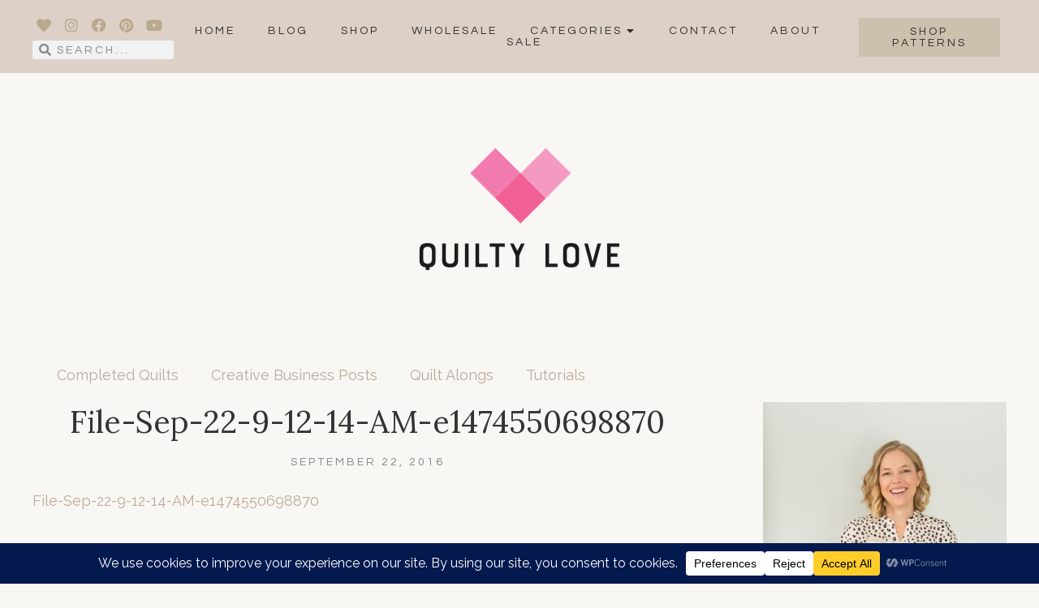

--- FILE ---
content_type: text/html; charset=UTF-8
request_url: https://www.quiltylove.com/solids-granny-square-quilt-using-essex-linen/file-sep-22-9-12-14-am-e14745506988701474551559/
body_size: 41441
content:
<!DOCTYPE html>
<html lang="en-US">
<head>
	<meta charset="UTF-8">
	<meta name="viewport" content="width=device-width, initial-scale=1.0, viewport-fit=cover" />		<meta name='robots' content='index, follow, max-image-preview:large, max-snippet:-1, max-video-preview:-1' />

	<!-- This site is optimized with the Yoast SEO plugin v26.5 - https://yoast.com/wordpress/plugins/seo/ -->
	<title>File-Sep-22-9-12-14-AM-e1474550698870 - Quilty Love</title>
	<link rel="canonical" href="https://www.quiltylove.com/solids-granny-square-quilt-using-essex-linen/file-sep-22-9-12-14-am-e14745506988701474551559/" />
	<meta property="og:locale" content="en_US" />
	<meta property="og:type" content="article" />
	<meta property="og:title" content="File-Sep-22-9-12-14-AM-e1474550698870 - Quilty Love" />
	<meta property="og:description" content="File-Sep-22-9-12-14-AM-e1474550698870" />
	<meta property="og:url" content="https://www.quiltylove.com/solids-granny-square-quilt-using-essex-linen/file-sep-22-9-12-14-am-e14745506988701474551559/" />
	<meta property="og:site_name" content="Quilty Love" />
	<meta name="twitter:card" content="summary_large_image" />
	<script type="application/ld+json" class="yoast-schema-graph">{"@context":"https://schema.org","@graph":[{"@type":"WebPage","@id":"https://www.quiltylove.com/solids-granny-square-quilt-using-essex-linen/file-sep-22-9-12-14-am-e14745506988701474551559/","url":"https://www.quiltylove.com/solids-granny-square-quilt-using-essex-linen/file-sep-22-9-12-14-am-e14745506988701474551559/","name":"File-Sep-22-9-12-14-AM-e1474550698870 - Quilty Love","isPartOf":{"@id":"https://www.quiltylove.com/#website"},"primaryImageOfPage":{"@id":"https://www.quiltylove.com/solids-granny-square-quilt-using-essex-linen/file-sep-22-9-12-14-am-e14745506988701474551559/#primaryimage"},"image":{"@id":"https://www.quiltylove.com/solids-granny-square-quilt-using-essex-linen/file-sep-22-9-12-14-am-e14745506988701474551559/#primaryimage"},"thumbnailUrl":"","datePublished":"2016-09-22T13:39:19+00:00","breadcrumb":{"@id":"https://www.quiltylove.com/solids-granny-square-quilt-using-essex-linen/file-sep-22-9-12-14-am-e14745506988701474551559/#breadcrumb"},"inLanguage":"en-US","potentialAction":[{"@type":"ReadAction","target":["https://www.quiltylove.com/solids-granny-square-quilt-using-essex-linen/file-sep-22-9-12-14-am-e14745506988701474551559/"]}]},{"@type":"BreadcrumbList","@id":"https://www.quiltylove.com/solids-granny-square-quilt-using-essex-linen/file-sep-22-9-12-14-am-e14745506988701474551559/#breadcrumb","itemListElement":[{"@type":"ListItem","position":1,"name":"Home","item":"https://www.quiltylove.com/"},{"@type":"ListItem","position":2,"name":"Solids Granny Square Quilt using Essex Linen","item":"https://www.quiltylove.com/solids-granny-square-quilt-using-essex-linen/"},{"@type":"ListItem","position":3,"name":"File-Sep-22-9-12-14-AM-e1474550698870"}]},{"@type":"WebSite","@id":"https://www.quiltylove.com/#website","url":"https://www.quiltylove.com/","name":"Quilty Love","description":"A quilting creative blog","potentialAction":[{"@type":"SearchAction","target":{"@type":"EntryPoint","urlTemplate":"https://www.quiltylove.com/?s={search_term_string}"},"query-input":{"@type":"PropertyValueSpecification","valueRequired":true,"valueName":"search_term_string"}}],"inLanguage":"en-US"}]}</script>
	<!-- / Yoast SEO plugin. -->


<link rel='dns-prefetch' href='//fonts.googleapis.com' />
<link rel="alternate" type="application/rss+xml" title="Quilty Love &raquo; Feed" href="https://www.quiltylove.com/feed/" />
<link rel="alternate" type="application/rss+xml" title="Quilty Love &raquo; Comments Feed" href="https://www.quiltylove.com/comments/feed/" />
<link rel="alternate" type="application/rss+xml" title="Quilty Love &raquo; File-Sep-22-9-12-14-AM-e1474550698870 Comments Feed" href="https://www.quiltylove.com/solids-granny-square-quilt-using-essex-linen/file-sep-22-9-12-14-am-e14745506988701474551559/feed/" />
<link rel="alternate" title="oEmbed (JSON)" type="application/json+oembed" href="https://www.quiltylove.com/wp-json/oembed/1.0/embed?url=https%3A%2F%2Fwww.quiltylove.com%2Fsolids-granny-square-quilt-using-essex-linen%2Ffile-sep-22-9-12-14-am-e14745506988701474551559%2F" />
<link rel="alternate" title="oEmbed (XML)" type="text/xml+oembed" href="https://www.quiltylove.com/wp-json/oembed/1.0/embed?url=https%3A%2F%2Fwww.quiltylove.com%2Fsolids-granny-square-quilt-using-essex-linen%2Ffile-sep-22-9-12-14-am-e14745506988701474551559%2F&#038;format=xml" />
<script data-cfasync="false" data-wpfc-render="false">
		(function () {
			window.dataLayer = window.dataLayer || [];function gtag(){dataLayer.push(arguments);}
			
			let preferences = {
				marketing: 0,
				statistics: 0,
			}
			
			// Get preferences directly from cookie
			const value = `; ` + document.cookie;
			const parts = value.split(`; wpconsent_preferences=`);
			if (parts.length === 2) {
				try {
					preferences = JSON.parse(parts.pop().split(';').shift());
				} catch (e) {
					console.error('Error parsing WPConsent preferences:', e);
				}
			}
			
			gtag('consent', 'default', {
				'ad_storage': preferences.marketing ? 'granted' : 'denied',
				'analytics_storage': preferences.statistics ? 'granted' : 'denied',
				'ad_user_data': preferences.marketing ? 'granted' : 'denied',
				'ad_personalization': preferences.marketing ? 'granted' : 'denied',
				'security_storage': 'granted',
				'functionality_storage': 'granted'
			});
		})();
	</script>		<!-- This site uses the Google Analytics by MonsterInsights plugin v9.11.1 - Using Analytics tracking - https://www.monsterinsights.com/ -->
							<script src="//www.googletagmanager.com/gtag/js?id=G-4K2XLQBBPW"  data-cfasync="false" data-wpfc-render="false" type="text/javascript" async></script>
			<script data-cfasync="false" data-wpfc-render="false" type="text/javascript">
				var mi_version = '9.11.1';
				var mi_track_user = true;
				var mi_no_track_reason = '';
								var MonsterInsightsDefaultLocations = {"page_location":"https:\/\/www.quiltylove.com\/solids-granny-square-quilt-using-essex-linen\/file-sep-22-9-12-14-am-e14745506988701474551559\/"};
								if ( typeof MonsterInsightsPrivacyGuardFilter === 'function' ) {
					var MonsterInsightsLocations = (typeof MonsterInsightsExcludeQuery === 'object') ? MonsterInsightsPrivacyGuardFilter( MonsterInsightsExcludeQuery ) : MonsterInsightsPrivacyGuardFilter( MonsterInsightsDefaultLocations );
				} else {
					var MonsterInsightsLocations = (typeof MonsterInsightsExcludeQuery === 'object') ? MonsterInsightsExcludeQuery : MonsterInsightsDefaultLocations;
				}

								var disableStrs = [
										'ga-disable-G-4K2XLQBBPW',
									];

				/* Function to detect opted out users */
				function __gtagTrackerIsOptedOut() {
					for (var index = 0; index < disableStrs.length; index++) {
						if (document.cookie.indexOf(disableStrs[index] + '=true') > -1) {
							return true;
						}
					}

					return false;
				}

				/* Disable tracking if the opt-out cookie exists. */
				if (__gtagTrackerIsOptedOut()) {
					for (var index = 0; index < disableStrs.length; index++) {
						window[disableStrs[index]] = true;
					}
				}

				/* Opt-out function */
				function __gtagTrackerOptout() {
					for (var index = 0; index < disableStrs.length; index++) {
						document.cookie = disableStrs[index] + '=true; expires=Thu, 31 Dec 2099 23:59:59 UTC; path=/';
						window[disableStrs[index]] = true;
					}
				}

				if ('undefined' === typeof gaOptout) {
					function gaOptout() {
						__gtagTrackerOptout();
					}
				}
								window.dataLayer = window.dataLayer || [];

				window.MonsterInsightsDualTracker = {
					helpers: {},
					trackers: {},
				};
				if (mi_track_user) {
					function __gtagDataLayer() {
						dataLayer.push(arguments);
					}

					function __gtagTracker(type, name, parameters) {
						if (!parameters) {
							parameters = {};
						}

						if (parameters.send_to) {
							__gtagDataLayer.apply(null, arguments);
							return;
						}

						if (type === 'event') {
														parameters.send_to = monsterinsights_frontend.v4_id;
							var hookName = name;
							if (typeof parameters['event_category'] !== 'undefined') {
								hookName = parameters['event_category'] + ':' + name;
							}

							if (typeof MonsterInsightsDualTracker.trackers[hookName] !== 'undefined') {
								MonsterInsightsDualTracker.trackers[hookName](parameters);
							} else {
								__gtagDataLayer('event', name, parameters);
							}
							
						} else {
							__gtagDataLayer.apply(null, arguments);
						}
					}

					__gtagTracker('js', new Date());
					__gtagTracker('set', {
						'developer_id.dZGIzZG': true,
											});
					if ( MonsterInsightsLocations.page_location ) {
						__gtagTracker('set', MonsterInsightsLocations);
					}
										__gtagTracker('config', 'G-4K2XLQBBPW', {"forceSSL":"true","link_attribution":"true"} );
										window.gtag = __gtagTracker;										(function () {
						/* https://developers.google.com/analytics/devguides/collection/analyticsjs/ */
						/* ga and __gaTracker compatibility shim. */
						var noopfn = function () {
							return null;
						};
						var newtracker = function () {
							return new Tracker();
						};
						var Tracker = function () {
							return null;
						};
						var p = Tracker.prototype;
						p.get = noopfn;
						p.set = noopfn;
						p.send = function () {
							var args = Array.prototype.slice.call(arguments);
							args.unshift('send');
							__gaTracker.apply(null, args);
						};
						var __gaTracker = function () {
							var len = arguments.length;
							if (len === 0) {
								return;
							}
							var f = arguments[len - 1];
							if (typeof f !== 'object' || f === null || typeof f.hitCallback !== 'function') {
								if ('send' === arguments[0]) {
									var hitConverted, hitObject = false, action;
									if ('event' === arguments[1]) {
										if ('undefined' !== typeof arguments[3]) {
											hitObject = {
												'eventAction': arguments[3],
												'eventCategory': arguments[2],
												'eventLabel': arguments[4],
												'value': arguments[5] ? arguments[5] : 1,
											}
										}
									}
									if ('pageview' === arguments[1]) {
										if ('undefined' !== typeof arguments[2]) {
											hitObject = {
												'eventAction': 'page_view',
												'page_path': arguments[2],
											}
										}
									}
									if (typeof arguments[2] === 'object') {
										hitObject = arguments[2];
									}
									if (typeof arguments[5] === 'object') {
										Object.assign(hitObject, arguments[5]);
									}
									if ('undefined' !== typeof arguments[1].hitType) {
										hitObject = arguments[1];
										if ('pageview' === hitObject.hitType) {
											hitObject.eventAction = 'page_view';
										}
									}
									if (hitObject) {
										action = 'timing' === arguments[1].hitType ? 'timing_complete' : hitObject.eventAction;
										hitConverted = mapArgs(hitObject);
										__gtagTracker('event', action, hitConverted);
									}
								}
								return;
							}

							function mapArgs(args) {
								var arg, hit = {};
								var gaMap = {
									'eventCategory': 'event_category',
									'eventAction': 'event_action',
									'eventLabel': 'event_label',
									'eventValue': 'event_value',
									'nonInteraction': 'non_interaction',
									'timingCategory': 'event_category',
									'timingVar': 'name',
									'timingValue': 'value',
									'timingLabel': 'event_label',
									'page': 'page_path',
									'location': 'page_location',
									'title': 'page_title',
									'referrer' : 'page_referrer',
								};
								for (arg in args) {
																		if (!(!args.hasOwnProperty(arg) || !gaMap.hasOwnProperty(arg))) {
										hit[gaMap[arg]] = args[arg];
									} else {
										hit[arg] = args[arg];
									}
								}
								return hit;
							}

							try {
								f.hitCallback();
							} catch (ex) {
							}
						};
						__gaTracker.create = newtracker;
						__gaTracker.getByName = newtracker;
						__gaTracker.getAll = function () {
							return [];
						};
						__gaTracker.remove = noopfn;
						__gaTracker.loaded = true;
						window['__gaTracker'] = __gaTracker;
					})();
									} else {
										console.log("");
					(function () {
						function __gtagTracker() {
							return null;
						}

						window['__gtagTracker'] = __gtagTracker;
						window['gtag'] = __gtagTracker;
					})();
									}
			</script>
							<!-- / Google Analytics by MonsterInsights -->
		<style id='wp-img-auto-sizes-contain-inline-css' type='text/css'>
img:is([sizes=auto i],[sizes^="auto," i]){contain-intrinsic-size:3000px 1500px}
/*# sourceURL=wp-img-auto-sizes-contain-inline-css */
</style>
<link rel='stylesheet' id='sbi_styles-css' href='https://www.quiltylove.com/wp-content/plugins/instagram-feed/css/sbi-styles.min.css?ver=6.10.0' type='text/css' media='all' />
<style id='wp-emoji-styles-inline-css' type='text/css'>

	img.wp-smiley, img.emoji {
		display: inline !important;
		border: none !important;
		box-shadow: none !important;
		height: 1em !important;
		width: 1em !important;
		margin: 0 0.07em !important;
		vertical-align: -0.1em !important;
		background: none !important;
		padding: 0 !important;
	}
/*# sourceURL=wp-emoji-styles-inline-css */
</style>
<link rel='stylesheet' id='wp-block-library-css' href='https://www.quiltylove.com/wp-includes/css/dist/block-library/style.min.css?ver=6.9' type='text/css' media='all' />
<link rel='stylesheet' id='swiper-css-css' href='https://www.quiltylove.com/wp-content/plugins/instagram-widget-by-wpzoom/dist/styles/library/swiper.css?ver=7.4.1' type='text/css' media='all' />
<link rel='stylesheet' id='dashicons-css' href='https://www.quiltylove.com/wp-includes/css/dashicons.min.css?ver=6.9' type='text/css' media='all' />
<link rel='stylesheet' id='magnific-popup-css' href='https://www.quiltylove.com/wp-content/plugins/instagram-widget-by-wpzoom/dist/styles/library/magnific-popup.css?ver=2.2.9' type='text/css' media='all' />
<link rel='stylesheet' id='wpz-insta_block-frontend-style-css' href='https://www.quiltylove.com/wp-content/plugins/instagram-widget-by-wpzoom/dist/styles/frontend/index.css?ver=css-08583cdecf4e' type='text/css' media='all' />
<style id='classic-theme-styles-inline-css' type='text/css'>
/*! This file is auto-generated */
.wp-block-button__link{color:#fff;background-color:#32373c;border-radius:9999px;box-shadow:none;text-decoration:none;padding:calc(.667em + 2px) calc(1.333em + 2px);font-size:1.125em}.wp-block-file__button{background:#32373c;color:#fff;text-decoration:none}
/*# sourceURL=/wp-includes/css/classic-themes.min.css */
</style>
<style id='global-styles-inline-css' type='text/css'>
:root{--wp--preset--aspect-ratio--square: 1;--wp--preset--aspect-ratio--4-3: 4/3;--wp--preset--aspect-ratio--3-4: 3/4;--wp--preset--aspect-ratio--3-2: 3/2;--wp--preset--aspect-ratio--2-3: 2/3;--wp--preset--aspect-ratio--16-9: 16/9;--wp--preset--aspect-ratio--9-16: 9/16;--wp--preset--color--black: #000000;--wp--preset--color--cyan-bluish-gray: #abb8c3;--wp--preset--color--white: #ffffff;--wp--preset--color--pale-pink: #f78da7;--wp--preset--color--vivid-red: #cf2e2e;--wp--preset--color--luminous-vivid-orange: #ff6900;--wp--preset--color--luminous-vivid-amber: #fcb900;--wp--preset--color--light-green-cyan: #7bdcb5;--wp--preset--color--vivid-green-cyan: #00d084;--wp--preset--color--pale-cyan-blue: #8ed1fc;--wp--preset--color--vivid-cyan-blue: #0693e3;--wp--preset--color--vivid-purple: #9b51e0;--wp--preset--color--grayish-orange: #d1c7b5;--wp--preset--color--light-grayish-orange: #dcd0c7;--wp--preset--color--dark-grayish-orange: #c0a999;--wp--preset--color--brown-gold: #b8a98c;--wp--preset--gradient--vivid-cyan-blue-to-vivid-purple: linear-gradient(135deg,rgb(6,147,227) 0%,rgb(155,81,224) 100%);--wp--preset--gradient--light-green-cyan-to-vivid-green-cyan: linear-gradient(135deg,rgb(122,220,180) 0%,rgb(0,208,130) 100%);--wp--preset--gradient--luminous-vivid-amber-to-luminous-vivid-orange: linear-gradient(135deg,rgb(252,185,0) 0%,rgb(255,105,0) 100%);--wp--preset--gradient--luminous-vivid-orange-to-vivid-red: linear-gradient(135deg,rgb(255,105,0) 0%,rgb(207,46,46) 100%);--wp--preset--gradient--very-light-gray-to-cyan-bluish-gray: linear-gradient(135deg,rgb(238,238,238) 0%,rgb(169,184,195) 100%);--wp--preset--gradient--cool-to-warm-spectrum: linear-gradient(135deg,rgb(74,234,220) 0%,rgb(151,120,209) 20%,rgb(207,42,186) 40%,rgb(238,44,130) 60%,rgb(251,105,98) 80%,rgb(254,248,76) 100%);--wp--preset--gradient--blush-light-purple: linear-gradient(135deg,rgb(255,206,236) 0%,rgb(152,150,240) 100%);--wp--preset--gradient--blush-bordeaux: linear-gradient(135deg,rgb(254,205,165) 0%,rgb(254,45,45) 50%,rgb(107,0,62) 100%);--wp--preset--gradient--luminous-dusk: linear-gradient(135deg,rgb(255,203,112) 0%,rgb(199,81,192) 50%,rgb(65,88,208) 100%);--wp--preset--gradient--pale-ocean: linear-gradient(135deg,rgb(255,245,203) 0%,rgb(182,227,212) 50%,rgb(51,167,181) 100%);--wp--preset--gradient--electric-grass: linear-gradient(135deg,rgb(202,248,128) 0%,rgb(113,206,126) 100%);--wp--preset--gradient--midnight: linear-gradient(135deg,rgb(2,3,129) 0%,rgb(40,116,252) 100%);--wp--preset--font-size--small: 13px;--wp--preset--font-size--medium: 20px;--wp--preset--font-size--large: 36px;--wp--preset--font-size--x-large: 42px;--wp--preset--spacing--20: 0.44rem;--wp--preset--spacing--30: 0.67rem;--wp--preset--spacing--40: 1rem;--wp--preset--spacing--50: 1.5rem;--wp--preset--spacing--60: 2.25rem;--wp--preset--spacing--70: 3.38rem;--wp--preset--spacing--80: 5.06rem;--wp--preset--shadow--natural: 6px 6px 9px rgba(0, 0, 0, 0.2);--wp--preset--shadow--deep: 12px 12px 50px rgba(0, 0, 0, 0.4);--wp--preset--shadow--sharp: 6px 6px 0px rgba(0, 0, 0, 0.2);--wp--preset--shadow--outlined: 6px 6px 0px -3px rgb(255, 255, 255), 6px 6px rgb(0, 0, 0);--wp--preset--shadow--crisp: 6px 6px 0px rgb(0, 0, 0);}:where(.is-layout-flex){gap: 0.5em;}:where(.is-layout-grid){gap: 0.5em;}body .is-layout-flex{display: flex;}.is-layout-flex{flex-wrap: wrap;align-items: center;}.is-layout-flex > :is(*, div){margin: 0;}body .is-layout-grid{display: grid;}.is-layout-grid > :is(*, div){margin: 0;}:where(.wp-block-columns.is-layout-flex){gap: 2em;}:where(.wp-block-columns.is-layout-grid){gap: 2em;}:where(.wp-block-post-template.is-layout-flex){gap: 1.25em;}:where(.wp-block-post-template.is-layout-grid){gap: 1.25em;}.has-black-color{color: var(--wp--preset--color--black) !important;}.has-cyan-bluish-gray-color{color: var(--wp--preset--color--cyan-bluish-gray) !important;}.has-white-color{color: var(--wp--preset--color--white) !important;}.has-pale-pink-color{color: var(--wp--preset--color--pale-pink) !important;}.has-vivid-red-color{color: var(--wp--preset--color--vivid-red) !important;}.has-luminous-vivid-orange-color{color: var(--wp--preset--color--luminous-vivid-orange) !important;}.has-luminous-vivid-amber-color{color: var(--wp--preset--color--luminous-vivid-amber) !important;}.has-light-green-cyan-color{color: var(--wp--preset--color--light-green-cyan) !important;}.has-vivid-green-cyan-color{color: var(--wp--preset--color--vivid-green-cyan) !important;}.has-pale-cyan-blue-color{color: var(--wp--preset--color--pale-cyan-blue) !important;}.has-vivid-cyan-blue-color{color: var(--wp--preset--color--vivid-cyan-blue) !important;}.has-vivid-purple-color{color: var(--wp--preset--color--vivid-purple) !important;}.has-black-background-color{background-color: var(--wp--preset--color--black) !important;}.has-cyan-bluish-gray-background-color{background-color: var(--wp--preset--color--cyan-bluish-gray) !important;}.has-white-background-color{background-color: var(--wp--preset--color--white) !important;}.has-pale-pink-background-color{background-color: var(--wp--preset--color--pale-pink) !important;}.has-vivid-red-background-color{background-color: var(--wp--preset--color--vivid-red) !important;}.has-luminous-vivid-orange-background-color{background-color: var(--wp--preset--color--luminous-vivid-orange) !important;}.has-luminous-vivid-amber-background-color{background-color: var(--wp--preset--color--luminous-vivid-amber) !important;}.has-light-green-cyan-background-color{background-color: var(--wp--preset--color--light-green-cyan) !important;}.has-vivid-green-cyan-background-color{background-color: var(--wp--preset--color--vivid-green-cyan) !important;}.has-pale-cyan-blue-background-color{background-color: var(--wp--preset--color--pale-cyan-blue) !important;}.has-vivid-cyan-blue-background-color{background-color: var(--wp--preset--color--vivid-cyan-blue) !important;}.has-vivid-purple-background-color{background-color: var(--wp--preset--color--vivid-purple) !important;}.has-black-border-color{border-color: var(--wp--preset--color--black) !important;}.has-cyan-bluish-gray-border-color{border-color: var(--wp--preset--color--cyan-bluish-gray) !important;}.has-white-border-color{border-color: var(--wp--preset--color--white) !important;}.has-pale-pink-border-color{border-color: var(--wp--preset--color--pale-pink) !important;}.has-vivid-red-border-color{border-color: var(--wp--preset--color--vivid-red) !important;}.has-luminous-vivid-orange-border-color{border-color: var(--wp--preset--color--luminous-vivid-orange) !important;}.has-luminous-vivid-amber-border-color{border-color: var(--wp--preset--color--luminous-vivid-amber) !important;}.has-light-green-cyan-border-color{border-color: var(--wp--preset--color--light-green-cyan) !important;}.has-vivid-green-cyan-border-color{border-color: var(--wp--preset--color--vivid-green-cyan) !important;}.has-pale-cyan-blue-border-color{border-color: var(--wp--preset--color--pale-cyan-blue) !important;}.has-vivid-cyan-blue-border-color{border-color: var(--wp--preset--color--vivid-cyan-blue) !important;}.has-vivid-purple-border-color{border-color: var(--wp--preset--color--vivid-purple) !important;}.has-vivid-cyan-blue-to-vivid-purple-gradient-background{background: var(--wp--preset--gradient--vivid-cyan-blue-to-vivid-purple) !important;}.has-light-green-cyan-to-vivid-green-cyan-gradient-background{background: var(--wp--preset--gradient--light-green-cyan-to-vivid-green-cyan) !important;}.has-luminous-vivid-amber-to-luminous-vivid-orange-gradient-background{background: var(--wp--preset--gradient--luminous-vivid-amber-to-luminous-vivid-orange) !important;}.has-luminous-vivid-orange-to-vivid-red-gradient-background{background: var(--wp--preset--gradient--luminous-vivid-orange-to-vivid-red) !important;}.has-very-light-gray-to-cyan-bluish-gray-gradient-background{background: var(--wp--preset--gradient--very-light-gray-to-cyan-bluish-gray) !important;}.has-cool-to-warm-spectrum-gradient-background{background: var(--wp--preset--gradient--cool-to-warm-spectrum) !important;}.has-blush-light-purple-gradient-background{background: var(--wp--preset--gradient--blush-light-purple) !important;}.has-blush-bordeaux-gradient-background{background: var(--wp--preset--gradient--blush-bordeaux) !important;}.has-luminous-dusk-gradient-background{background: var(--wp--preset--gradient--luminous-dusk) !important;}.has-pale-ocean-gradient-background{background: var(--wp--preset--gradient--pale-ocean) !important;}.has-electric-grass-gradient-background{background: var(--wp--preset--gradient--electric-grass) !important;}.has-midnight-gradient-background{background: var(--wp--preset--gradient--midnight) !important;}.has-small-font-size{font-size: var(--wp--preset--font-size--small) !important;}.has-medium-font-size{font-size: var(--wp--preset--font-size--medium) !important;}.has-large-font-size{font-size: var(--wp--preset--font-size--large) !important;}.has-x-large-font-size{font-size: var(--wp--preset--font-size--x-large) !important;}
:where(.wp-block-post-template.is-layout-flex){gap: 1.25em;}:where(.wp-block-post-template.is-layout-grid){gap: 1.25em;}
:where(.wp-block-term-template.is-layout-flex){gap: 1.25em;}:where(.wp-block-term-template.is-layout-grid){gap: 1.25em;}
:where(.wp-block-columns.is-layout-flex){gap: 2em;}:where(.wp-block-columns.is-layout-grid){gap: 2em;}
:root :where(.wp-block-pullquote){font-size: 1.5em;line-height: 1.6;}
/*# sourceURL=global-styles-inline-css */
</style>
<link rel='stylesheet' id='brielle-style-css' href='https://www.quiltylove.com/wp-content/themes/brielle/style.css?ver=6.9' type='text/css' media='all' />
<link rel='stylesheet' id='brielle-responsive-css' href='https://www.quiltylove.com/wp-content/themes/brielle/css/responsive.css?ver=6.9' type='text/css' media='all' />
<link rel='stylesheet' id='brielle-google-fonts-css' href='//fonts.googleapis.com/css?family=Lora%3A400%7CRaleway%3A400%2C400i%2C700%7CQuestrial%3A400' type='text/css' media='all' />
<link rel='stylesheet' id='elementor-frontend-css' href='https://www.quiltylove.com/wp-content/uploads/elementor/css/custom-frontend.min.css?ver=1767725474' type='text/css' media='all' />
<link rel='stylesheet' id='widget-social-icons-css' href='https://www.quiltylove.com/wp-content/plugins/elementor/assets/css/widget-social-icons.min.css?ver=3.33.4' type='text/css' media='all' />
<link rel='stylesheet' id='e-apple-webkit-css' href='https://www.quiltylove.com/wp-content/uploads/elementor/css/custom-apple-webkit.min.css?ver=1767725474' type='text/css' media='all' />
<link rel='stylesheet' id='widget-search-form-css' href='https://www.quiltylove.com/wp-content/plugins/elementor-pro/assets/css/widget-search-form.min.css?ver=3.28.4' type='text/css' media='all' />
<link rel='stylesheet' id='elementor-icons-shared-0-css' href='https://www.quiltylove.com/wp-content/plugins/elementor/assets/lib/font-awesome/css/fontawesome.min.css?ver=5.15.3' type='text/css' media='all' />
<link rel='stylesheet' id='elementor-icons-fa-solid-css' href='https://www.quiltylove.com/wp-content/plugins/elementor/assets/lib/font-awesome/css/solid.min.css?ver=5.15.3' type='text/css' media='all' />
<link rel='stylesheet' id='e-animation-grow-css' href='https://www.quiltylove.com/wp-content/plugins/elementor/assets/lib/animations/styles/e-animation-grow.min.css?ver=3.33.4' type='text/css' media='all' />
<link rel='stylesheet' id='widget-nav-menu-css' href='https://www.quiltylove.com/wp-content/uploads/elementor/css/custom-pro-widget-nav-menu.min.css?ver=1767725474' type='text/css' media='all' />
<link rel='stylesheet' id='widget-image-css' href='https://www.quiltylove.com/wp-content/plugins/elementor/assets/css/widget-image.min.css?ver=3.33.4' type='text/css' media='all' />
<link rel='stylesheet' id='widget-heading-css' href='https://www.quiltylove.com/wp-content/plugins/elementor/assets/css/widget-heading.min.css?ver=3.33.4' type='text/css' media='all' />
<link rel='stylesheet' id='widget-spacer-css' href='https://www.quiltylove.com/wp-content/plugins/elementor/assets/css/widget-spacer.min.css?ver=3.33.4' type='text/css' media='all' />
<link rel='stylesheet' id='widget-divider-css' href='https://www.quiltylove.com/wp-content/plugins/elementor/assets/css/widget-divider.min.css?ver=3.33.4' type='text/css' media='all' />
<link rel='stylesheet' id='elementor-icons-css' href='https://www.quiltylove.com/wp-content/plugins/elementor/assets/lib/eicons/css/elementor-icons.min.css?ver=5.44.0' type='text/css' media='all' />
<link rel='stylesheet' id='elementor-post-35659-css' href='https://www.quiltylove.com/wp-content/uploads/elementor/css/post-35659.css?ver=1767725474' type='text/css' media='all' />
<link rel='stylesheet' id='sbistyles-css' href='https://www.quiltylove.com/wp-content/plugins/instagram-feed/css/sbi-styles.min.css?ver=6.10.0' type='text/css' media='all' />
<link rel='stylesheet' id='elementor-post-12-css' href='https://www.quiltylove.com/wp-content/uploads/elementor/css/post-12.css?ver=1767725475' type='text/css' media='all' />
<link rel='stylesheet' id='elementor-post-315-css' href='https://www.quiltylove.com/wp-content/uploads/elementor/css/post-315.css?ver=1767725475' type='text/css' media='all' />
<link rel='stylesheet' id='elementor-gf-local-robotoslab-css' href='https://www.quiltylove.com/wp-content/uploads/elementor/google-fonts/css/robotoslab.css?ver=1745395980' type='text/css' media='all' />
<link rel='stylesheet' id='elementor-gf-local-roboto-css' href='https://www.quiltylove.com/wp-content/uploads/elementor/google-fonts/css/roboto.css?ver=1745396045' type='text/css' media='all' />
<link rel='stylesheet' id='elementor-gf-local-opensanshebrewcondensed-css' href='https://www.quiltylove.com/wp-content/uploads/elementor/google-fonts/css/opensanshebrewcondensed.css?ver=1745396064' type='text/css' media='all' />
<link rel='stylesheet' id='elementor-icons-fa-brands-css' href='https://www.quiltylove.com/wp-content/plugins/elementor/assets/lib/font-awesome/css/brands.min.css?ver=5.15.3' type='text/css' media='all' />
<script type="text/javascript" src="https://www.quiltylove.com/wp-content/plugins/google-analytics-for-wordpress/assets/js/frontend-gtag.min.js?ver=9.11.1" id="monsterinsights-frontend-script-js" async="async" data-wp-strategy="async"></script>
<script data-cfasync="false" data-wpfc-render="false" type="text/javascript" id='monsterinsights-frontend-script-js-extra'>/* <![CDATA[ */
var monsterinsights_frontend = {"js_events_tracking":"true","download_extensions":"doc,pdf,ppt,zip,xls,docx,pptx,xlsx","inbound_paths":"[{\"path\":\"\\\/go\\\/\",\"label\":\"affiliate\"},{\"path\":\"\\\/recommend\\\/\",\"label\":\"affiliate\"}]","home_url":"https:\/\/www.quiltylove.com","hash_tracking":"false","v4_id":"G-4K2XLQBBPW"};/* ]]> */
</script>
<script type="text/javascript" src="https://www.quiltylove.com/wp-includes/js/jquery/jquery.min.js?ver=3.7.1" id="jquery-core-js"></script>
<script type="text/javascript" src="https://www.quiltylove.com/wp-includes/js/jquery/jquery-migrate.min.js?ver=3.4.1" id="jquery-migrate-js"></script>
<script type="text/javascript" src="https://www.quiltylove.com/wp-includes/js/underscore.min.js?ver=1.13.7" id="underscore-js"></script>
<script type="text/javascript" id="wp-util-js-extra">
/* <![CDATA[ */
var _wpUtilSettings = {"ajax":{"url":"/wp-admin/admin-ajax.php"}};
//# sourceURL=wp-util-js-extra
/* ]]> */
</script>
<script type="text/javascript" src="https://www.quiltylove.com/wp-includes/js/wp-util.min.js?ver=6.9" id="wp-util-js"></script>
<script type="text/javascript" src="https://www.quiltylove.com/wp-content/plugins/instagram-widget-by-wpzoom/dist/scripts/library/magnific-popup.js?ver=1765322983" id="magnific-popup-js"></script>
<script type="text/javascript" src="https://www.quiltylove.com/wp-content/plugins/instagram-widget-by-wpzoom/dist/scripts/library/swiper.js?ver=7.4.1" id="swiper-js-js"></script>
<script type="text/javascript" src="https://www.quiltylove.com/wp-content/plugins/instagram-widget-by-wpzoom/dist/scripts/frontend/block.js?ver=74a049bb282113514b2a" id="wpz-insta_block-frontend-script-js"></script>
<link rel="https://api.w.org/" href="https://www.quiltylove.com/wp-json/" /><link rel="alternate" title="JSON" type="application/json" href="https://www.quiltylove.com/wp-json/wp/v2/media/1091" /><link rel="EditURI" type="application/rsd+xml" title="RSD" href="https://www.quiltylove.com/xmlrpc.php?rsd" />
<meta name="generator" content="WordPress 6.9" />
<link rel='shortlink' href='https://www.quiltylove.com/?p=1091' />

	<style class="brielle-fonts-inline-css" type="text/css"> 
		
			@font-face{ font-family:'bourton base drop'; src:url('https://www.quiltylove.com/wp-content/uploads/2023/04/Kimmy-Design-BourtonBaseDrop.otf') format('woff'); font-weight: normal; font-style: normal; }
	</style>

    	
	<style  class="brielle-customizer-styles" type="text/css"> 

	
	</style>
    <meta name="generator" content="Elementor 3.33.4; features: additional_custom_breakpoints; settings: css_print_method-external, google_font-enabled, font_display-swap">
			<style>
				.e-con.e-parent:nth-of-type(n+4):not(.e-lazyloaded):not(.e-no-lazyload),
				.e-con.e-parent:nth-of-type(n+4):not(.e-lazyloaded):not(.e-no-lazyload) * {
					background-image: none !important;
				}
				@media screen and (max-height: 1024px) {
					.e-con.e-parent:nth-of-type(n+3):not(.e-lazyloaded):not(.e-no-lazyload),
					.e-con.e-parent:nth-of-type(n+3):not(.e-lazyloaded):not(.e-no-lazyload) * {
						background-image: none !important;
					}
				}
				@media screen and (max-height: 640px) {
					.e-con.e-parent:nth-of-type(n+2):not(.e-lazyloaded):not(.e-no-lazyload),
					.e-con.e-parent:nth-of-type(n+2):not(.e-lazyloaded):not(.e-no-lazyload) * {
						background-image: none !important;
					}
				}
			</style>
			<link rel="icon" href="https://www.quiltylove.com/wp-content/uploads/2023/04/cropped-180x180-1-32x32.png" sizes="32x32" />
<link rel="icon" href="https://www.quiltylove.com/wp-content/uploads/2023/04/cropped-180x180-1-192x192.png" sizes="192x192" />
<link rel="apple-touch-icon" href="https://www.quiltylove.com/wp-content/uploads/2023/04/cropped-180x180-1-180x180.png" />
<meta name="msapplication-TileImage" content="https://www.quiltylove.com/wp-content/uploads/2023/04/cropped-180x180-1-270x270.png" />
</head>
<body class="attachment wp-singular attachment-template-default single single-attachment postid-1091 attachmentid-1091 attachment-jpeg wp-custom-logo wp-embed-responsive wp-theme-brielle brielle_blog_page brielle_sidebar_page elementor-default elementor-kit-35659">
		<div data-elementor-type="header" data-elementor-id="12" class="elementor elementor-12 elementor-location-header" data-elementor-post-type="elementor_library">
					<section class="elementor-section elementor-top-section elementor-element elementor-element-284bcfe elementor-section-full_width brielle-header-top-bar-section elementor-reverse-tablet elementor-section-height-default elementor-section-height-default" data-id="284bcfe" data-element_type="section" data-settings="{&quot;background_background&quot;:&quot;classic&quot;}">
						<div class="elementor-container elementor-column-gap-no">
					<div class="elementor-column elementor-col-33 elementor-top-column elementor-element elementor-element-24e819e brielle-header-social-column" data-id="24e819e" data-element_type="column">
			<div class="elementor-widget-wrap elementor-element-populated">
						<div class="elementor-element elementor-element-51c5e4e2 e-grid-align-left e-grid-align-tablet-right elementor-shape-rounded elementor-grid-0 elementor-widget elementor-widget-social-icons" data-id="51c5e4e2" data-element_type="widget" data-widget_type="social-icons.default">
				<div class="elementor-widget-container">
							<div class="elementor-social-icons-wrapper elementor-grid" role="list">
							<span class="elementor-grid-item" role="listitem">
					<a class="elementor-icon elementor-social-icon elementor-social-icon-heart elementor-repeater-item-6d1f076" href="https://quiltyloveshop.com" target="_blank">
						<span class="elementor-screen-only">Heart</span>
						<i aria-hidden="true" class="fas fa-heart"></i>					</a>
				</span>
							<span class="elementor-grid-item" role="listitem">
					<a class="elementor-icon elementor-social-icon elementor-social-icon-instagram elementor-repeater-item-f439d20" href="https://www.instagram.com/emily_dennis_/" target="_blank">
						<span class="elementor-screen-only">Instagram</span>
						<i aria-hidden="true" class="fab fa-instagram"></i>					</a>
				</span>
							<span class="elementor-grid-item" role="listitem">
					<a class="elementor-icon elementor-social-icon elementor-social-icon-facebook elementor-repeater-item-a2da002" href="https://www.facebook.com/quiltylove" target="_blank">
						<span class="elementor-screen-only">Facebook</span>
						<i aria-hidden="true" class="fab fa-facebook"></i>					</a>
				</span>
							<span class="elementor-grid-item" role="listitem">
					<a class="elementor-icon elementor-social-icon elementor-social-icon-pinterest elementor-repeater-item-89c4c4f" href="https://www.pinterest.com/emilydennis/" target="_blank">
						<span class="elementor-screen-only">Pinterest</span>
						<i aria-hidden="true" class="fab fa-pinterest"></i>					</a>
				</span>
							<span class="elementor-grid-item" role="listitem">
					<a class="elementor-icon elementor-social-icon elementor-social-icon-youtube elementor-repeater-item-a0f3e74" href="https://www.youtube.com/channel/UC3l2nyjLx4vKrfsjycqMn0A" target="_blank">
						<span class="elementor-screen-only">Youtube</span>
						<i aria-hidden="true" class="fab fa-youtube"></i>					</a>
				</span>
					</div>
						</div>
				</div>
				<div class="elementor-element elementor-element-0638203 elementor-search-form--skin-minimal elementor-widget elementor-widget-search-form" data-id="0638203" data-element_type="widget" data-settings="{&quot;skin&quot;:&quot;minimal&quot;}" data-widget_type="search-form.default">
				<div class="elementor-widget-container">
							<search role="search">
			<form class="elementor-search-form" action="https://www.quiltylove.com" method="get">
												<div class="elementor-search-form__container">
					<label class="elementor-screen-only" for="elementor-search-form-0638203">Search</label>

											<div class="elementor-search-form__icon">
							<i aria-hidden="true" class="fas fa-search"></i>							<span class="elementor-screen-only">Search</span>
						</div>
					
					<input id="elementor-search-form-0638203" placeholder="Search..." class="elementor-search-form__input" type="search" name="s" value="">
					
					
									</div>
			</form>
		</search>
						</div>
				</div>
					</div>
		</div>
				<div class="elementor-column elementor-col-33 elementor-top-column elementor-element elementor-element-7d1cca1 brielle-header-menu-column" data-id="7d1cca1" data-element_type="column">
			<div class="elementor-widget-wrap elementor-element-populated">
						<div class="elementor-element elementor-element-7d89cf91 elementor-nav-menu--stretch elementor-widget__width-auto elementor-nav-menu__text-align-center brielle-custom-nav-menu brielle-font-smoothing elementor-nav-menu__align-center elementor-nav-menu--dropdown-tablet elementor-nav-menu--toggle elementor-nav-menu--burger elementor-widget elementor-widget-nav-menu" data-id="7d89cf91" data-element_type="widget" data-settings="{&quot;full_width&quot;:&quot;stretch&quot;,&quot;toggle_icon_hover_animation&quot;:&quot;grow&quot;,&quot;layout&quot;:&quot;horizontal&quot;,&quot;submenu_icon&quot;:{&quot;value&quot;:&quot;&lt;i class=\&quot;fas fa-caret-down\&quot;&gt;&lt;\/i&gt;&quot;,&quot;library&quot;:&quot;fa-solid&quot;},&quot;toggle&quot;:&quot;burger&quot;}" data-widget_type="nav-menu.default">
				<div class="elementor-widget-container">
								<nav aria-label="Menu" class="elementor-nav-menu--main elementor-nav-menu__container elementor-nav-menu--layout-horizontal e--pointer-background e--animation-sweep-right">
				<ul id="menu-1-7d89cf91" class="elementor-nav-menu"><li class="menu-item menu-item-type-custom menu-item-object-custom menu-item-home menu-item-2449"><a href="http://www.quiltylove.com/" class="elementor-item">Home</a></li>
<li class="menu-item menu-item-type-post_type menu-item-object-page menu-item-35876"><a href="https://www.quiltylove.com/blog/" class="elementor-item">Blog</a></li>
<li class="menu-item menu-item-type-custom menu-item-object-custom menu-item-2461"><a href="https://quiltyloveshop.com/" class="elementor-item">Shop</a></li>
<li class="menu-item menu-item-type-custom menu-item-object-custom menu-item-36559"><a href="https://quiltylove.faire.com" class="elementor-item">Wholesale</a></li>
<li class="menu-item menu-item-type-custom menu-item-object-custom menu-item-home menu-item-has-children menu-item-2464"><a href="http://www.quiltylove.com/" class="elementor-item">Categories</a>
<ul class="sub-menu elementor-nav-menu--dropdown">
	<li class="menu-item menu-item-type-post_type menu-item-object-page menu-item-35872"><a href="https://www.quiltylove.com/completed-quilts-2/" class="elementor-sub-item">Completed Quilts</a></li>
	<li class="menu-item menu-item-type-custom menu-item-object-custom menu-item-21428"><a href="https://emilydennis.podia.com/" class="elementor-sub-item">COURSES</a></li>
	<li class="menu-item menu-item-type-taxonomy menu-item-object-category menu-item-2877"><a href="https://www.quiltylove.com/category/creative-business-posts/" class="elementor-sub-item">Creative Business Posts</a></li>
	<li class="menu-item menu-item-type-taxonomy menu-item-object-category menu-item-2467"><a href="https://www.quiltylove.com/category/my-patterns/" class="elementor-sub-item">Quilts using Quilty Love Patterns</a></li>
	<li class="menu-item menu-item-type-taxonomy menu-item-object-category menu-item-2468"><a href="https://www.quiltylove.com/category/quilting/" class="elementor-sub-item">quilting tips and tricks</a></li>
	<li class="menu-item menu-item-type-taxonomy menu-item-object-category menu-item-2473"><a href="https://www.quiltylove.com/category/other-quilty-projects/" class="elementor-sub-item">Other quilty projects</a></li>
	<li class="menu-item menu-item-type-taxonomy menu-item-object-category menu-item-2481"><a href="https://www.quiltylove.com/category/misc/" class="elementor-sub-item">Misc</a></li>
	<li class="menu-item menu-item-type-post_type menu-item-object-page menu-item-7376"><a href="https://www.quiltylove.com/pattern-corrections/" class="elementor-sub-item">Pattern Corrections</a></li>
	<li class="menu-item menu-item-type-custom menu-item-object-custom menu-item-21424"><a href="https://www.quiltylove.com/quilty-love-quilt-alongs/" class="elementor-sub-item">QUILT ALONGS</a></li>
	<li class="menu-item menu-item-type-custom menu-item-object-custom menu-item-has-children menu-item-2676"><a href="http://quiltylove.com" class="elementor-sub-item">Resources</a>
	<ul class="sub-menu elementor-nav-menu--dropdown">
		<li class="menu-item menu-item-type-custom menu-item-object-custom menu-item-2677"><a href="http://www.quiltylove.com/basic-quilting-supplies/" class="elementor-sub-item">Resource Guide &#8211; Quilting Supplies</a></li>
		<li class="menu-item menu-item-type-post_type menu-item-object-post menu-item-3730"><a href="https://www.quiltylove.com/creative-business-resource-guide/" class="elementor-sub-item">Resource Guide – Creative Business Tools</a></li>
	</ul>
</li>
	<li class="menu-item menu-item-type-taxonomy menu-item-object-category menu-item-2474"><a href="https://www.quiltylove.com/category/tutorials/" class="elementor-sub-item">Tutorials</a></li>
	<li class="menu-item menu-item-type-taxonomy menu-item-object-category menu-item-2482"><a href="https://www.quiltylove.com/category/uncategorized/" class="elementor-sub-item">Uncategorized</a></li>
</ul>
</li>
<li class="menu-item menu-item-type-post_type menu-item-object-page menu-item-35990"><a href="https://www.quiltylove.com/elementor-contact/" class="elementor-item">CONTACT</a></li>
<li class="menu-item menu-item-type-post_type menu-item-object-page menu-item-2450"><a href="https://www.quiltylove.com/about-emily/" class="elementor-item">ABOUT</a></li>
<li class="menu-item menu-item-type-custom menu-item-object-custom menu-item-35902"><a href="https://quiltyloveshop.com/collections/sale" class="elementor-item">SALE</a></li>
</ul>			</nav>
					<div class="elementor-menu-toggle" role="button" tabindex="0" aria-label="Menu Toggle" aria-expanded="false">
			<i aria-hidden="true" role="presentation" class="elementor-menu-toggle__icon--open elementor-animation-grow eicon-menu-bar"></i><i aria-hidden="true" role="presentation" class="elementor-menu-toggle__icon--close elementor-animation-grow eicon-close"></i>		</div>
					<nav class="elementor-nav-menu--dropdown elementor-nav-menu__container" aria-hidden="true">
				<ul id="menu-2-7d89cf91" class="elementor-nav-menu"><li class="menu-item menu-item-type-custom menu-item-object-custom menu-item-home menu-item-2449"><a href="http://www.quiltylove.com/" class="elementor-item" tabindex="-1">Home</a></li>
<li class="menu-item menu-item-type-post_type menu-item-object-page menu-item-35876"><a href="https://www.quiltylove.com/blog/" class="elementor-item" tabindex="-1">Blog</a></li>
<li class="menu-item menu-item-type-custom menu-item-object-custom menu-item-2461"><a href="https://quiltyloveshop.com/" class="elementor-item" tabindex="-1">Shop</a></li>
<li class="menu-item menu-item-type-custom menu-item-object-custom menu-item-36559"><a href="https://quiltylove.faire.com" class="elementor-item" tabindex="-1">Wholesale</a></li>
<li class="menu-item menu-item-type-custom menu-item-object-custom menu-item-home menu-item-has-children menu-item-2464"><a href="http://www.quiltylove.com/" class="elementor-item" tabindex="-1">Categories</a>
<ul class="sub-menu elementor-nav-menu--dropdown">
	<li class="menu-item menu-item-type-post_type menu-item-object-page menu-item-35872"><a href="https://www.quiltylove.com/completed-quilts-2/" class="elementor-sub-item" tabindex="-1">Completed Quilts</a></li>
	<li class="menu-item menu-item-type-custom menu-item-object-custom menu-item-21428"><a href="https://emilydennis.podia.com/" class="elementor-sub-item" tabindex="-1">COURSES</a></li>
	<li class="menu-item menu-item-type-taxonomy menu-item-object-category menu-item-2877"><a href="https://www.quiltylove.com/category/creative-business-posts/" class="elementor-sub-item" tabindex="-1">Creative Business Posts</a></li>
	<li class="menu-item menu-item-type-taxonomy menu-item-object-category menu-item-2467"><a href="https://www.quiltylove.com/category/my-patterns/" class="elementor-sub-item" tabindex="-1">Quilts using Quilty Love Patterns</a></li>
	<li class="menu-item menu-item-type-taxonomy menu-item-object-category menu-item-2468"><a href="https://www.quiltylove.com/category/quilting/" class="elementor-sub-item" tabindex="-1">quilting tips and tricks</a></li>
	<li class="menu-item menu-item-type-taxonomy menu-item-object-category menu-item-2473"><a href="https://www.quiltylove.com/category/other-quilty-projects/" class="elementor-sub-item" tabindex="-1">Other quilty projects</a></li>
	<li class="menu-item menu-item-type-taxonomy menu-item-object-category menu-item-2481"><a href="https://www.quiltylove.com/category/misc/" class="elementor-sub-item" tabindex="-1">Misc</a></li>
	<li class="menu-item menu-item-type-post_type menu-item-object-page menu-item-7376"><a href="https://www.quiltylove.com/pattern-corrections/" class="elementor-sub-item" tabindex="-1">Pattern Corrections</a></li>
	<li class="menu-item menu-item-type-custom menu-item-object-custom menu-item-21424"><a href="https://www.quiltylove.com/quilty-love-quilt-alongs/" class="elementor-sub-item" tabindex="-1">QUILT ALONGS</a></li>
	<li class="menu-item menu-item-type-custom menu-item-object-custom menu-item-has-children menu-item-2676"><a href="http://quiltylove.com" class="elementor-sub-item" tabindex="-1">Resources</a>
	<ul class="sub-menu elementor-nav-menu--dropdown">
		<li class="menu-item menu-item-type-custom menu-item-object-custom menu-item-2677"><a href="http://www.quiltylove.com/basic-quilting-supplies/" class="elementor-sub-item" tabindex="-1">Resource Guide &#8211; Quilting Supplies</a></li>
		<li class="menu-item menu-item-type-post_type menu-item-object-post menu-item-3730"><a href="https://www.quiltylove.com/creative-business-resource-guide/" class="elementor-sub-item" tabindex="-1">Resource Guide – Creative Business Tools</a></li>
	</ul>
</li>
	<li class="menu-item menu-item-type-taxonomy menu-item-object-category menu-item-2474"><a href="https://www.quiltylove.com/category/tutorials/" class="elementor-sub-item" tabindex="-1">Tutorials</a></li>
	<li class="menu-item menu-item-type-taxonomy menu-item-object-category menu-item-2482"><a href="https://www.quiltylove.com/category/uncategorized/" class="elementor-sub-item" tabindex="-1">Uncategorized</a></li>
</ul>
</li>
<li class="menu-item menu-item-type-post_type menu-item-object-page menu-item-35990"><a href="https://www.quiltylove.com/elementor-contact/" class="elementor-item" tabindex="-1">CONTACT</a></li>
<li class="menu-item menu-item-type-post_type menu-item-object-page menu-item-2450"><a href="https://www.quiltylove.com/about-emily/" class="elementor-item" tabindex="-1">ABOUT</a></li>
<li class="menu-item menu-item-type-custom menu-item-object-custom menu-item-35902"><a href="https://quiltyloveshop.com/collections/sale" class="elementor-item" tabindex="-1">SALE</a></li>
</ul>			</nav>
						</div>
				</div>
					</div>
		</div>
				<div class="elementor-column elementor-col-33 elementor-top-column elementor-element elementor-element-f48e3f1 brielle-header-cta-column" data-id="f48e3f1" data-element_type="column">
			<div class="elementor-widget-wrap elementor-element-populated">
						<div class="elementor-element elementor-element-844cc85 elementor-align-right brielle-elementor-button brielle-font-smoothing elementor-mobile-align-justify elementor-widget elementor-widget-button" data-id="844cc85" data-element_type="widget" data-widget_type="button.default">
				<div class="elementor-widget-container">
									<div class="elementor-button-wrapper">
					<a class="elementor-button elementor-button-link elementor-size-sm" href="https://quiltyloveshop.com" target="_blank">
						<span class="elementor-button-content-wrapper">
									<span class="elementor-button-text">SHOP PATTERNS</span>
					</span>
					</a>
				</div>
								</div>
				</div>
					</div>
		</div>
					</div>
		</section>
				<section class="elementor-section elementor-top-section elementor-element elementor-element-8c00183 elementor-section-boxed elementor-section-height-default elementor-section-height-default" data-id="8c00183" data-element_type="section">
						<div class="elementor-container elementor-column-gap-default">
					<div class="elementor-column elementor-col-100 elementor-top-column elementor-element elementor-element-6f832d0" data-id="6f832d0" data-element_type="column">
			<div class="elementor-widget-wrap elementor-element-populated">
						<div class="elementor-element elementor-element-e282933 elementor-widget elementor-widget-theme-site-logo elementor-widget-image" data-id="e282933" data-element_type="widget" data-widget_type="theme-site-logo.default">
				<div class="elementor-widget-container">
											<a href="https://www.quiltylove.com">
			<img width="320" height="320" src="https://www.quiltylove.com/wp-content/uploads/2023/04/QuiltyPrimary-2-copy-2.png" class="attachment-full size-full wp-image-35682" alt="" srcset="https://www.quiltylove.com/wp-content/uploads/2023/04/QuiltyPrimary-2-copy-2.png 320w, https://www.quiltylove.com/wp-content/uploads/2023/04/QuiltyPrimary-2-copy-2-100x100.png 100w, https://www.quiltylove.com/wp-content/uploads/2023/04/QuiltyPrimary-2-copy-2-300x300.png 300w, https://www.quiltylove.com/wp-content/uploads/2023/04/QuiltyPrimary-2-copy-2-150x150.png 150w" sizes="(max-width: 320px) 100vw, 320px" />				</a>
											</div>
				</div>
					</div>
		</div>
					</div>
		</section>
				<section class="elementor-section elementor-top-section elementor-element elementor-element-efe4417 elementor-section-boxed elementor-section-height-default elementor-section-height-default" data-id="efe4417" data-element_type="section">
						<div class="elementor-container elementor-column-gap-default">
					<div class="elementor-column elementor-col-100 elementor-top-column elementor-element elementor-element-bdd86ec" data-id="bdd86ec" data-element_type="column">
			<div class="elementor-widget-wrap elementor-element-populated">
						<div class="elementor-element elementor-element-44a343b elementor-nav-menu--dropdown-tablet elementor-nav-menu__text-align-aside elementor-nav-menu--toggle elementor-nav-menu--burger elementor-widget elementor-widget-nav-menu" data-id="44a343b" data-element_type="widget" data-settings="{&quot;layout&quot;:&quot;horizontal&quot;,&quot;submenu_icon&quot;:{&quot;value&quot;:&quot;&lt;i class=\&quot;fas fa-caret-down\&quot;&gt;&lt;\/i&gt;&quot;,&quot;library&quot;:&quot;fa-solid&quot;},&quot;toggle&quot;:&quot;burger&quot;}" data-widget_type="nav-menu.default">
				<div class="elementor-widget-container">
								<nav aria-label="Menu" class="elementor-nav-menu--main elementor-nav-menu__container elementor-nav-menu--layout-horizontal e--pointer-underline e--animation-fade">
				<ul id="menu-1-44a343b" class="elementor-nav-menu"><li class="menu-item menu-item-type-custom menu-item-object-custom menu-item-36012"><a href="https://www.quiltylove.com/completed-quilts-2/" class="elementor-item">Completed Quilts</a></li>
<li class="menu-item menu-item-type-taxonomy menu-item-object-category menu-item-35879"><a href="https://www.quiltylove.com/category/creative-business-posts/" class="elementor-item">Creative Business Posts</a></li>
<li class="menu-item menu-item-type-taxonomy menu-item-object-category menu-item-35880"><a href="https://www.quiltylove.com/category/quilt-alongs/" class="elementor-item">Quilt Alongs</a></li>
<li class="menu-item menu-item-type-taxonomy menu-item-object-category menu-item-35881"><a href="https://www.quiltylove.com/category/tutorials/" class="elementor-item">Tutorials</a></li>
</ul>			</nav>
					<div class="elementor-menu-toggle" role="button" tabindex="0" aria-label="Menu Toggle" aria-expanded="false">
			<i aria-hidden="true" role="presentation" class="elementor-menu-toggle__icon--open eicon-menu-bar"></i><i aria-hidden="true" role="presentation" class="elementor-menu-toggle__icon--close eicon-close"></i>		</div>
					<nav class="elementor-nav-menu--dropdown elementor-nav-menu__container" aria-hidden="true">
				<ul id="menu-2-44a343b" class="elementor-nav-menu"><li class="menu-item menu-item-type-custom menu-item-object-custom menu-item-36012"><a href="https://www.quiltylove.com/completed-quilts-2/" class="elementor-item" tabindex="-1">Completed Quilts</a></li>
<li class="menu-item menu-item-type-taxonomy menu-item-object-category menu-item-35879"><a href="https://www.quiltylove.com/category/creative-business-posts/" class="elementor-item" tabindex="-1">Creative Business Posts</a></li>
<li class="menu-item menu-item-type-taxonomy menu-item-object-category menu-item-35880"><a href="https://www.quiltylove.com/category/quilt-alongs/" class="elementor-item" tabindex="-1">Quilt Alongs</a></li>
<li class="menu-item menu-item-type-taxonomy menu-item-object-category menu-item-35881"><a href="https://www.quiltylove.com/category/tutorials/" class="elementor-item" tabindex="-1">Tutorials</a></li>
</ul>			</nav>
						</div>
				</div>
					</div>
		</div>
					</div>
		</section>
				</div>
		
</div>	<!-- End brielle-header-wrapper -->

<div id="brielle-content-container">

	<div class="brielle-container">

		<div id="brielle-content" class="brielle-default-width">

			
<article class="brielle-single-post  class="post-1091 attachment type-attachment status-inherit hentry"" id="post-1091">

	<div class="brielle-post-content">

				<div class="brielle-post-header">
			
			<h1 class="entry-title">File-Sep-22-9-12-14-AM-e1474550698870</h1>

							<div class="brielle-post-date">
					<a href="https://www.quiltylove.com/solids-granny-square-quilt-using-essex-linen/file-sep-22-9-12-14-am-e14745506988701474551559/"><span class="post-date updated">September 22, 2016</span></a>
				</div>
				
		</div>	

		<div class="brielle-post-entry">

			<div class="brielle-post-entry-wrapper">
				<p class="attachment"><a href='https://www.quiltylove.com/wp-content/uploads/2016/09/22-1066-post/File-Sep-22-9-12-14-AM-e1474550698870.jpeg'>File-Sep-22-9-12-14-AM-e1474550698870</a></p>
			</div>

			
		</div>

		<div class="brielle-post-comments" id="comments">
	
		
	<div id="brielle-comment-form">		

			<div id="respond" class="comment-respond">
		<h3 id="reply-title" class="comment-reply-title">Leave a Comment <small><a rel="nofollow" id="cancel-comment-reply-link" href="/solids-granny-square-quilt-using-essex-linen/file-sep-22-9-12-14-am-e14745506988701474551559/#respond" style="display:none;">Cancel Comment</a></small></h3><form action="https://www.quiltylove.com/wp-comments-post.php" method="post" id="commentform" class="comment-form"><p class="brielle-comment-form-comment"><textarea id="comment" name="comment" placeholder="COMMENT" rows="12" aria-required="true"></textarea></p><input placeholder="name" id="author" name="author" type="text">
<input type="email" placeholder="email"  id="email" name="email">
<input type="text" id="url" name="url" placeholder="website">
<p class="form-submit"><input name="submit" type="submit" id="submit" class="submit" value="Submit" /> <input type='hidden' name='comment_post_ID' value='1091' id='comment_post_ID' />
<input type='hidden' name='comment_parent' id='comment_parent' value='0' />
</p><p style="display: none;"><input type="hidden" id="akismet_comment_nonce" name="akismet_comment_nonce" value="b824d82188" /></p><p style="display: none !important;" class="akismet-fields-container" data-prefix="ak_"><label>&#916;<textarea name="ak_hp_textarea" cols="45" rows="8" maxlength="100"></textarea></label><input type="hidden" id="ak_js_1" name="ak_js" value="34"/><script>document.getElementById( "ak_js_1" ).setAttribute( "value", ( new Date() ).getTime() );</script></p></form>	</div><!-- #respond -->
	
	</div>	

	
</div>
	</div>	

</article>

		</div>	<!--end brielle-content -->	

		<aside id="brielle-sidebar">
	
	<div id="brielle_about_widget-3" class="widget brielle_about_widget">
			<div class="brielle-about-widget">
									<div class="brielle-about-img" style="background-image:url(https://www.quiltylove.com/wp-content/uploads/2023/04/quiltylove_EmilyDennis_-4724.jpg)"></div>

				
					<div class="brielle-about-widget-caption">

													<h4>Hello, I&#8217;m Emily</h4>
														<p>I'm the quilter behind Quilty Love.  Here you will find loads of quilting inspiration, fun and modern quilt patterns, a little bit of business content and a whole lot of quilts. </p>
													
					</div>
					 
			</div>	

		</div><div id="block-18" class="widget widget_block widget_search"><form role="search" method="get" action="https://www.quiltylove.com/" class="wp-block-search__button-outside wp-block-search__text-button wp-block-search"    ><label class="wp-block-search__label" for="wp-block-search__input-1" >Search</label><div class="wp-block-search__inside-wrapper" ><input class="wp-block-search__input" id="wp-block-search__input-1" placeholder="" value="" type="search" name="s" required /><button aria-label="Search" class="wp-block-search__button wp-element-button" type="submit" >Search</button></div></form></div><div id="custom_html-24" class="widget_text widget widget_custom_html"><div class="textwidget custom-html-widget"><script src="//z-na.amazon-adsystem.com/widgets/onejs?MarketPlace=US&adInstanceId=63df0a25-5f13-4826-8953-17aab2958342"></script></div></div><div id="custom_html-50" class="widget_text widget widget_custom_html"><div class="textwidget custom-html-widget"><script async defer data-pin-hover="true" data-pin-tall="true" data-pin-round="true" src="//assets.pinterest.com/js/pinit.js"></script></div></div><div id="media_image-82" class="widget widget_media_image"><h4 class="widget-title">FREE JELLY ROLL SQUARE QUILT PATTERN!</h4><a href="https://quiltylove.myflodesk.com/jellysquarequilt"><img width="683" height="1024" src="https://www.quiltylove.com/wp-content/uploads/2025/12/quiltylove_EmilyDennis_-00857-683x1024.jpg" class="image wp-image-39615  attachment-large size-large" alt="" style="max-width: 100%; height: auto;" title="FREE JELLY ROLL SQUARE QUILT PATTERN!" decoding="async" srcset="https://www.quiltylove.com/wp-content/uploads/2025/12/quiltylove_EmilyDennis_-00857-683x1024.jpg 683w, https://www.quiltylove.com/wp-content/uploads/2025/12/quiltylove_EmilyDennis_-00857-200x300.jpg 200w, https://www.quiltylove.com/wp-content/uploads/2025/12/quiltylove_EmilyDennis_-00857-768x1152.jpg 768w, https://www.quiltylove.com/wp-content/uploads/2025/12/quiltylove_EmilyDennis_-00857-1024x1536.jpg 1024w, https://www.quiltylove.com/wp-content/uploads/2025/12/quiltylove_EmilyDennis_-00857-1365x2048.jpg 1365w, https://www.quiltylove.com/wp-content/uploads/2025/12/quiltylove_EmilyDennis_-00857-1200x1800.jpg 1200w, https://www.quiltylove.com/wp-content/uploads/2025/12/quiltylove_EmilyDennis_-00857.jpg 1600w" sizes="(max-width: 683px) 100vw, 683px" /></a></div><div id="media_image-85" class="widget widget_media_image"><h4 class="widget-title">FREE PLUS QUILT PATTERN!</h4><a href="https://www.quiltylove.com/ScrapStashPlusQuiltPattern"><img width="1024" height="1004" src="https://www.quiltylove.com/wp-content/uploads/2021/07/Scrap-Stash-Plus-Quilt-images-1024x1004.jpg" class="image wp-image-22739  attachment-large size-large" alt="" style="max-width: 100%; height: auto;" decoding="async" srcset="https://www.quiltylove.com/wp-content/uploads/2021/07/Scrap-Stash-Plus-Quilt-images-1024x1004.jpg 1024w, https://www.quiltylove.com/wp-content/uploads/2021/07/Scrap-Stash-Plus-Quilt-images-scaled-900x882.jpg 900w, https://www.quiltylove.com/wp-content/uploads/2021/07/Scrap-Stash-Plus-Quilt-images-300x294.jpg 300w, https://www.quiltylove.com/wp-content/uploads/2021/07/Scrap-Stash-Plus-Quilt-images-768x753.jpg 768w, https://www.quiltylove.com/wp-content/uploads/2021/07/Scrap-Stash-Plus-Quilt-images-1536x1506.jpg 1536w, https://www.quiltylove.com/wp-content/uploads/2021/07/Scrap-Stash-Plus-Quilt-images-2048x2008.jpg 2048w" sizes="(max-width: 1024px) 100vw, 1024px" /></a></div><div id="brielle_custom_image_list_widget-2" class="widget brielle_custom_image_list_widget">
			<div class="brielle-custom-image-list-widget">

				

											<a href="https://quiltyloveshop.com">
											<div class="brielle-custom-image-list-item" style="background-image:url(https://www.quiltylove.com/wp-content/uploads/2019/11/quiltylove_EmilyDennis_Night_Stars_Quilt-5849.jpg)">
													
													<div class="brielle-custom-image-item-overlay">
								<p class="brielle-custom-image-list-title">Quilt Patterns</p>
							</div>
							
							

						</div>	

											</a>
					

											<a href="https://emilydennis.podia.com">
											<div class="brielle-custom-image-list-item" style="background-image:url(https://www.quiltylove.com/wp-content/uploads/2023/02/quiltylove_EmilyDennis_Heart-Gems-quilt-pattern-5549.jpg)">
													
													<div class="brielle-custom-image-item-overlay">
								<p class="brielle-custom-image-list-title">Quilt Classes - Quilty + business</p>
							</div>
							
							

						</div>	

											</a>
					

											<a href="https://quiltyloveshop.com/collections/quilt-kits">
											<div class="brielle-custom-image-list-item" style="background-image:url(https://www.quiltylove.com/wp-content/uploads/2023/04/quiltylove_EmilyDennis_Quilty-Arrows-chambray-quilt-pattern-5820.jpg)">
													
													<div class="brielle-custom-image-item-overlay">
								<p class="brielle-custom-image-list-title">Quilt Kits + Fabric</p>
							</div>
							
							

						</div>	

											</a>
					
			</div> <!--End Widget-->
			
		</div><div id="media_image-84" class="widget widget_media_image"><h4 class="widget-title">FREE SIMPLE PLUS QUILT PATTERN!</h4><a href="https://www.quiltylove.com/freesimpleplusquilt"><img width="1024" height="1024" src="https://www.quiltylove.com/wp-content/uploads/2022/07/Untitled-design-3-1024x1024.jpg" class="image wp-image-29038  attachment-large size-large" alt="" style="max-width: 100%; height: auto;" decoding="async" srcset="https://www.quiltylove.com/wp-content/uploads/2022/07/Untitled-design-3-1024x1024.jpg 1024w, https://www.quiltylove.com/wp-content/uploads/2022/07/Untitled-design-3-900x900.jpg 900w, https://www.quiltylove.com/wp-content/uploads/2022/07/Untitled-design-3-100x100.jpg 100w, https://www.quiltylove.com/wp-content/uploads/2022/07/Untitled-design-3-300x300.jpg 300w, https://www.quiltylove.com/wp-content/uploads/2022/07/Untitled-design-3-150x150.jpg 150w, https://www.quiltylove.com/wp-content/uploads/2022/07/Untitled-design-3-768x768.jpg 768w, https://www.quiltylove.com/wp-content/uploads/2022/07/Untitled-design-3-1536x1536.jpg 1536w, https://www.quiltylove.com/wp-content/uploads/2022/07/Untitled-design-3-320x321.jpg 320w, https://www.quiltylove.com/wp-content/uploads/2022/07/Untitled-design-3.jpg 1620w" sizes="(max-width: 1024px) 100vw, 1024px" /></a></div><div id="custom_html-12" class="widget_text widget widget_custom_html"><h4 class="widget-title">Instagram</h4><div class="textwidget custom-html-widget">
<div id="sb_instagram"  class="sbi sbi_mob_col_1 sbi_tab_col_2 sbi_col_2" style="padding-bottom: 10px; width: 100%;"	 data-feedid="sbi_emily_dennis_#6"  data-res="auto" data-cols="2" data-colsmobile="1" data-colstablet="2" data-num="6" data-nummobile="" data-item-padding="5"	 data-shortcode-atts="{}"  data-postid="1091" data-locatornonce="336638eb35" data-imageaspectratio="1:1" data-sbi-flags="favorLocal,gdpr">
	
	<div id="sbi_images"  style="gap: 10px;">
		<div class="sbi_item sbi_type_carousel sbi_new sbi_transition"
	id="sbi_18124086478552215" data-date="1768933179">
	<div class="sbi_photo_wrap">
		<a class="sbi_photo" href="https://www.instagram.com/p/DTvghSKCaNl/" target="_blank" rel="noopener nofollow"
			data-full-res="https://scontent-iad3-1.cdninstagram.com/v/t51.82787-15/619498768_18555292960023483_966100266364127898_n.jpg?stp=dst-jpg_e35_tt6&#038;_nc_cat=110&#038;ccb=7-5&#038;_nc_sid=18de74&#038;efg=eyJlZmdfdGFnIjoiQ0FST1VTRUxfSVRFTS5iZXN0X2ltYWdlX3VybGdlbi5DMyJ9&#038;_nc_ohc=SXTd6Rk5PdgQ7kNvwGSEhIk&#038;_nc_oc=Adk3p_bxIyEoQfOtOPklNEMKAdsk4GSkw6D24EnUqysWSK-0HwaG3pBYcxMn5pFMRnXxNw-UoqPT07uo8QhN8UgV&#038;_nc_zt=23&#038;_nc_ht=scontent-iad3-1.cdninstagram.com&#038;edm=AM6HXa8EAAAA&#038;_nc_gid=4wqwOewYLwxRJ9GaW7PxKA&#038;oh=00_Afqt1x8FHWh8lOWAc8I0Szb7UFlnA9jae8DVcNMnPPiUmA&#038;oe=697A3737"
			data-img-src-set="{&quot;d&quot;:&quot;https:\/\/scontent-iad3-1.cdninstagram.com\/v\/t51.82787-15\/619498768_18555292960023483_966100266364127898_n.jpg?stp=dst-jpg_e35_tt6&amp;_nc_cat=110&amp;ccb=7-5&amp;_nc_sid=18de74&amp;efg=eyJlZmdfdGFnIjoiQ0FST1VTRUxfSVRFTS5iZXN0X2ltYWdlX3VybGdlbi5DMyJ9&amp;_nc_ohc=SXTd6Rk5PdgQ7kNvwGSEhIk&amp;_nc_oc=Adk3p_bxIyEoQfOtOPklNEMKAdsk4GSkw6D24EnUqysWSK-0HwaG3pBYcxMn5pFMRnXxNw-UoqPT07uo8QhN8UgV&amp;_nc_zt=23&amp;_nc_ht=scontent-iad3-1.cdninstagram.com&amp;edm=AM6HXa8EAAAA&amp;_nc_gid=4wqwOewYLwxRJ9GaW7PxKA&amp;oh=00_Afqt1x8FHWh8lOWAc8I0Szb7UFlnA9jae8DVcNMnPPiUmA&amp;oe=697A3737&quot;,&quot;150&quot;:&quot;https:\/\/scontent-iad3-1.cdninstagram.com\/v\/t51.82787-15\/619498768_18555292960023483_966100266364127898_n.jpg?stp=dst-jpg_e35_tt6&amp;_nc_cat=110&amp;ccb=7-5&amp;_nc_sid=18de74&amp;efg=eyJlZmdfdGFnIjoiQ0FST1VTRUxfSVRFTS5iZXN0X2ltYWdlX3VybGdlbi5DMyJ9&amp;_nc_ohc=SXTd6Rk5PdgQ7kNvwGSEhIk&amp;_nc_oc=Adk3p_bxIyEoQfOtOPklNEMKAdsk4GSkw6D24EnUqysWSK-0HwaG3pBYcxMn5pFMRnXxNw-UoqPT07uo8QhN8UgV&amp;_nc_zt=23&amp;_nc_ht=scontent-iad3-1.cdninstagram.com&amp;edm=AM6HXa8EAAAA&amp;_nc_gid=4wqwOewYLwxRJ9GaW7PxKA&amp;oh=00_Afqt1x8FHWh8lOWAc8I0Szb7UFlnA9jae8DVcNMnPPiUmA&amp;oe=697A3737&quot;,&quot;320&quot;:&quot;https:\/\/scontent-iad3-1.cdninstagram.com\/v\/t51.82787-15\/619498768_18555292960023483_966100266364127898_n.jpg?stp=dst-jpg_e35_tt6&amp;_nc_cat=110&amp;ccb=7-5&amp;_nc_sid=18de74&amp;efg=eyJlZmdfdGFnIjoiQ0FST1VTRUxfSVRFTS5iZXN0X2ltYWdlX3VybGdlbi5DMyJ9&amp;_nc_ohc=SXTd6Rk5PdgQ7kNvwGSEhIk&amp;_nc_oc=Adk3p_bxIyEoQfOtOPklNEMKAdsk4GSkw6D24EnUqysWSK-0HwaG3pBYcxMn5pFMRnXxNw-UoqPT07uo8QhN8UgV&amp;_nc_zt=23&amp;_nc_ht=scontent-iad3-1.cdninstagram.com&amp;edm=AM6HXa8EAAAA&amp;_nc_gid=4wqwOewYLwxRJ9GaW7PxKA&amp;oh=00_Afqt1x8FHWh8lOWAc8I0Szb7UFlnA9jae8DVcNMnPPiUmA&amp;oe=697A3737&quot;,&quot;640&quot;:&quot;https:\/\/scontent-iad3-1.cdninstagram.com\/v\/t51.82787-15\/619498768_18555292960023483_966100266364127898_n.jpg?stp=dst-jpg_e35_tt6&amp;_nc_cat=110&amp;ccb=7-5&amp;_nc_sid=18de74&amp;efg=eyJlZmdfdGFnIjoiQ0FST1VTRUxfSVRFTS5iZXN0X2ltYWdlX3VybGdlbi5DMyJ9&amp;_nc_ohc=SXTd6Rk5PdgQ7kNvwGSEhIk&amp;_nc_oc=Adk3p_bxIyEoQfOtOPklNEMKAdsk4GSkw6D24EnUqysWSK-0HwaG3pBYcxMn5pFMRnXxNw-UoqPT07uo8QhN8UgV&amp;_nc_zt=23&amp;_nc_ht=scontent-iad3-1.cdninstagram.com&amp;edm=AM6HXa8EAAAA&amp;_nc_gid=4wqwOewYLwxRJ9GaW7PxKA&amp;oh=00_Afqt1x8FHWh8lOWAc8I0Szb7UFlnA9jae8DVcNMnPPiUmA&amp;oe=697A3737&quot;}">
			<span class="sbi-screenreader">It’s week 2 of the #cozycheckeredheartsqal  This w</span>
			<svg class="svg-inline--fa fa-clone fa-w-16 sbi_lightbox_carousel_icon" aria-hidden="true" aria-label="Clone" data-fa-proƒcessed="" data-prefix="far" data-icon="clone" role="img" xmlns="http://www.w3.org/2000/svg" viewBox="0 0 512 512">
                    <path fill="currentColor" d="M464 0H144c-26.51 0-48 21.49-48 48v48H48c-26.51 0-48 21.49-48 48v320c0 26.51 21.49 48 48 48h320c26.51 0 48-21.49 48-48v-48h48c26.51 0 48-21.49 48-48V48c0-26.51-21.49-48-48-48zM362 464H54a6 6 0 0 1-6-6V150a6 6 0 0 1 6-6h42v224c0 26.51 21.49 48 48 48h224v42a6 6 0 0 1-6 6zm96-96H150a6 6 0 0 1-6-6V54a6 6 0 0 1 6-6h308a6 6 0 0 1 6 6v308a6 6 0 0 1-6 6z"></path>
                </svg>						<img src="https://www.quiltylove.com/wp-content/plugins/instagram-feed/img/placeholder.png" alt="It’s week 2 of the #cozycheckeredheartsqal  This week we are moving on to our heart blocks.  Hopefully you have a good start or are finished with your nine patch blocks.
⠀⠀⠀⠀⠀⠀⠀⠀⠀
I like to chain piece my blocks a row at at time.  I’m finding that they are going together pretty quickly that way. 
⠀⠀⠀⠀⠀⠀⠀⠀⠀
I’ve made good progress on my solids version but haven’t gotten far on my scrappy version.  I’m hoping to work on that today. 
⠀⠀⠀⠀⠀⠀⠀⠀⠀
Thank you to everyone participating.  The Etsy gift card winner this week is @stacymakesquilts.  Be sure to post your progress to the QAL hashtag this week for a chance to win next week.
⠀⠀⠀⠀⠀⠀⠀⠀⠀
Quilt pattern - Cozy Checkered Hearts - in the shop
Fabrics - Art Gallery Pure Solids
⠀⠀⠀⠀⠀⠀⠀⠀⠀
#quiltylove #cozycheckeredheartsquilt #heartquilt" aria-hidden="true">
		</a>
	</div>
</div><div class="sbi_item sbi_type_video sbi_new sbi_transition"
	id="sbi_17889157512288142" data-date="1768404188">
	<div class="sbi_photo_wrap">
		<a class="sbi_photo" href="https://www.instagram.com/reel/DTfutH3AK88/" target="_blank" rel="noopener nofollow"
			data-full-res="https://scontent-iad3-1.cdninstagram.com/v/t51.71878-15/616582882_906815725132485_5084693714073081163_n.jpg?stp=dst-jpg_e35_tt6&#038;_nc_cat=109&#038;ccb=7-5&#038;_nc_sid=18de74&#038;efg=eyJlZmdfdGFnIjoiQ0xJUFMuYmVzdF9pbWFnZV91cmxnZW4uQzMifQ%3D%3D&#038;_nc_ohc=yahNbcEmHfoQ7kNvwEvJuhE&#038;_nc_oc=AdnL7ONbh2DCKtWRGRP01QHCceM2rxhXYtxABz524uYp4ue7sFfPDurHWDiYxaRmbKc3adS9R90WqCMlhryvQKt6&#038;_nc_zt=23&#038;_nc_ht=scontent-iad3-1.cdninstagram.com&#038;edm=AM6HXa8EAAAA&#038;_nc_gid=4wqwOewYLwxRJ9GaW7PxKA&#038;oh=00_AfoxqxxHlouXrW4bq1Ne9G4ZFH3UVRZyud0r7fv-q0aW7A&#038;oe=697A2054"
			data-img-src-set="{&quot;d&quot;:&quot;https:\/\/scontent-iad3-1.cdninstagram.com\/v\/t51.71878-15\/616582882_906815725132485_5084693714073081163_n.jpg?stp=dst-jpg_e35_tt6&amp;_nc_cat=109&amp;ccb=7-5&amp;_nc_sid=18de74&amp;efg=eyJlZmdfdGFnIjoiQ0xJUFMuYmVzdF9pbWFnZV91cmxnZW4uQzMifQ%3D%3D&amp;_nc_ohc=yahNbcEmHfoQ7kNvwEvJuhE&amp;_nc_oc=AdnL7ONbh2DCKtWRGRP01QHCceM2rxhXYtxABz524uYp4ue7sFfPDurHWDiYxaRmbKc3adS9R90WqCMlhryvQKt6&amp;_nc_zt=23&amp;_nc_ht=scontent-iad3-1.cdninstagram.com&amp;edm=AM6HXa8EAAAA&amp;_nc_gid=4wqwOewYLwxRJ9GaW7PxKA&amp;oh=00_AfoxqxxHlouXrW4bq1Ne9G4ZFH3UVRZyud0r7fv-q0aW7A&amp;oe=697A2054&quot;,&quot;150&quot;:&quot;https:\/\/scontent-iad3-1.cdninstagram.com\/v\/t51.71878-15\/616582882_906815725132485_5084693714073081163_n.jpg?stp=dst-jpg_e35_tt6&amp;_nc_cat=109&amp;ccb=7-5&amp;_nc_sid=18de74&amp;efg=eyJlZmdfdGFnIjoiQ0xJUFMuYmVzdF9pbWFnZV91cmxnZW4uQzMifQ%3D%3D&amp;_nc_ohc=yahNbcEmHfoQ7kNvwEvJuhE&amp;_nc_oc=AdnL7ONbh2DCKtWRGRP01QHCceM2rxhXYtxABz524uYp4ue7sFfPDurHWDiYxaRmbKc3adS9R90WqCMlhryvQKt6&amp;_nc_zt=23&amp;_nc_ht=scontent-iad3-1.cdninstagram.com&amp;edm=AM6HXa8EAAAA&amp;_nc_gid=4wqwOewYLwxRJ9GaW7PxKA&amp;oh=00_AfoxqxxHlouXrW4bq1Ne9G4ZFH3UVRZyud0r7fv-q0aW7A&amp;oe=697A2054&quot;,&quot;320&quot;:&quot;https:\/\/scontent-iad3-1.cdninstagram.com\/v\/t51.71878-15\/616582882_906815725132485_5084693714073081163_n.jpg?stp=dst-jpg_e35_tt6&amp;_nc_cat=109&amp;ccb=7-5&amp;_nc_sid=18de74&amp;efg=eyJlZmdfdGFnIjoiQ0xJUFMuYmVzdF9pbWFnZV91cmxnZW4uQzMifQ%3D%3D&amp;_nc_ohc=yahNbcEmHfoQ7kNvwEvJuhE&amp;_nc_oc=AdnL7ONbh2DCKtWRGRP01QHCceM2rxhXYtxABz524uYp4ue7sFfPDurHWDiYxaRmbKc3adS9R90WqCMlhryvQKt6&amp;_nc_zt=23&amp;_nc_ht=scontent-iad3-1.cdninstagram.com&amp;edm=AM6HXa8EAAAA&amp;_nc_gid=4wqwOewYLwxRJ9GaW7PxKA&amp;oh=00_AfoxqxxHlouXrW4bq1Ne9G4ZFH3UVRZyud0r7fv-q0aW7A&amp;oe=697A2054&quot;,&quot;640&quot;:&quot;https:\/\/scontent-iad3-1.cdninstagram.com\/v\/t51.71878-15\/616582882_906815725132485_5084693714073081163_n.jpg?stp=dst-jpg_e35_tt6&amp;_nc_cat=109&amp;ccb=7-5&amp;_nc_sid=18de74&amp;efg=eyJlZmdfdGFnIjoiQ0xJUFMuYmVzdF9pbWFnZV91cmxnZW4uQzMifQ%3D%3D&amp;_nc_ohc=yahNbcEmHfoQ7kNvwEvJuhE&amp;_nc_oc=AdnL7ONbh2DCKtWRGRP01QHCceM2rxhXYtxABz524uYp4ue7sFfPDurHWDiYxaRmbKc3adS9R90WqCMlhryvQKt6&amp;_nc_zt=23&amp;_nc_ht=scontent-iad3-1.cdninstagram.com&amp;edm=AM6HXa8EAAAA&amp;_nc_gid=4wqwOewYLwxRJ9GaW7PxKA&amp;oh=00_AfoxqxxHlouXrW4bq1Ne9G4ZFH3UVRZyud0r7fv-q0aW7A&amp;oe=697A2054&quot;}">
			<span class="sbi-screenreader">Cozy Checkered Hearts includes a pillow cover and </span>
						<svg style="color: rgba(255,255,255,1)" class="svg-inline--fa fa-play fa-w-14 sbi_playbtn" aria-label="Play" aria-hidden="true" data-fa-processed="" data-prefix="fa" data-icon="play" role="presentation" xmlns="http://www.w3.org/2000/svg" viewBox="0 0 448 512"><path fill="currentColor" d="M424.4 214.7L72.4 6.6C43.8-10.3 0 6.1 0 47.9V464c0 37.5 40.7 60.1 72.4 41.3l352-208c31.4-18.5 31.5-64.1 0-82.6z"></path></svg>			<img src="https://www.quiltylove.com/wp-content/plugins/instagram-feed/img/placeholder.png" alt="Cozy Checkered Hearts includes a pillow cover and table runner.  These smaller projects are a good way to use up any extra fabric from your quilts.  You can find the pattern in my shop which is linked in my profile.  @emily_dennis_" aria-hidden="true">
		</a>
	</div>
</div><div class="sbi_item sbi_type_carousel sbi_new sbi_transition"
	id="sbi_17869571601521926" data-date="1768250765">
	<div class="sbi_photo_wrap">
		<a class="sbi_photo" href="https://www.instagram.com/p/DTbK6vGiWvg/" target="_blank" rel="noopener nofollow"
			data-full-res="https://scontent-iad3-2.cdninstagram.com/v/t51.82787-15/611707542_18553870216023483_5625843925766918623_n.jpg?stp=dst-jpg_e35_tt6&#038;_nc_cat=105&#038;ccb=7-5&#038;_nc_sid=18de74&#038;efg=eyJlZmdfdGFnIjoiQ0FST1VTRUxfSVRFTS5iZXN0X2ltYWdlX3VybGdlbi5DMyJ9&#038;_nc_ohc=vIT82fxpFbcQ7kNvwEaHeIT&#038;_nc_oc=AdmBk-5k8w95S_2geEIkvdUc5QWV_2LemZ4GlfSedLxzojHH9WyCyrtjtCjJtz_LGejmnU838XvjbPAfTmjIs-Gi&#038;_nc_zt=23&#038;_nc_ht=scontent-iad3-2.cdninstagram.com&#038;edm=AM6HXa8EAAAA&#038;_nc_gid=4wqwOewYLwxRJ9GaW7PxKA&#038;oh=00_AfqqClRZ9QCuJvfBl3TjUv7gkbtxbvVm3jSTjUBDvUQzfg&#038;oe=697A387C"
			data-img-src-set="{&quot;d&quot;:&quot;https:\/\/scontent-iad3-2.cdninstagram.com\/v\/t51.82787-15\/611707542_18553870216023483_5625843925766918623_n.jpg?stp=dst-jpg_e35_tt6&amp;_nc_cat=105&amp;ccb=7-5&amp;_nc_sid=18de74&amp;efg=eyJlZmdfdGFnIjoiQ0FST1VTRUxfSVRFTS5iZXN0X2ltYWdlX3VybGdlbi5DMyJ9&amp;_nc_ohc=vIT82fxpFbcQ7kNvwEaHeIT&amp;_nc_oc=AdmBk-5k8w95S_2geEIkvdUc5QWV_2LemZ4GlfSedLxzojHH9WyCyrtjtCjJtz_LGejmnU838XvjbPAfTmjIs-Gi&amp;_nc_zt=23&amp;_nc_ht=scontent-iad3-2.cdninstagram.com&amp;edm=AM6HXa8EAAAA&amp;_nc_gid=4wqwOewYLwxRJ9GaW7PxKA&amp;oh=00_AfqqClRZ9QCuJvfBl3TjUv7gkbtxbvVm3jSTjUBDvUQzfg&amp;oe=697A387C&quot;,&quot;150&quot;:&quot;https:\/\/scontent-iad3-2.cdninstagram.com\/v\/t51.82787-15\/611707542_18553870216023483_5625843925766918623_n.jpg?stp=dst-jpg_e35_tt6&amp;_nc_cat=105&amp;ccb=7-5&amp;_nc_sid=18de74&amp;efg=eyJlZmdfdGFnIjoiQ0FST1VTRUxfSVRFTS5iZXN0X2ltYWdlX3VybGdlbi5DMyJ9&amp;_nc_ohc=vIT82fxpFbcQ7kNvwEaHeIT&amp;_nc_oc=AdmBk-5k8w95S_2geEIkvdUc5QWV_2LemZ4GlfSedLxzojHH9WyCyrtjtCjJtz_LGejmnU838XvjbPAfTmjIs-Gi&amp;_nc_zt=23&amp;_nc_ht=scontent-iad3-2.cdninstagram.com&amp;edm=AM6HXa8EAAAA&amp;_nc_gid=4wqwOewYLwxRJ9GaW7PxKA&amp;oh=00_AfqqClRZ9QCuJvfBl3TjUv7gkbtxbvVm3jSTjUBDvUQzfg&amp;oe=697A387C&quot;,&quot;320&quot;:&quot;https:\/\/scontent-iad3-2.cdninstagram.com\/v\/t51.82787-15\/611707542_18553870216023483_5625843925766918623_n.jpg?stp=dst-jpg_e35_tt6&amp;_nc_cat=105&amp;ccb=7-5&amp;_nc_sid=18de74&amp;efg=eyJlZmdfdGFnIjoiQ0FST1VTRUxfSVRFTS5iZXN0X2ltYWdlX3VybGdlbi5DMyJ9&amp;_nc_ohc=vIT82fxpFbcQ7kNvwEaHeIT&amp;_nc_oc=AdmBk-5k8w95S_2geEIkvdUc5QWV_2LemZ4GlfSedLxzojHH9WyCyrtjtCjJtz_LGejmnU838XvjbPAfTmjIs-Gi&amp;_nc_zt=23&amp;_nc_ht=scontent-iad3-2.cdninstagram.com&amp;edm=AM6HXa8EAAAA&amp;_nc_gid=4wqwOewYLwxRJ9GaW7PxKA&amp;oh=00_AfqqClRZ9QCuJvfBl3TjUv7gkbtxbvVm3jSTjUBDvUQzfg&amp;oe=697A387C&quot;,&quot;640&quot;:&quot;https:\/\/scontent-iad3-2.cdninstagram.com\/v\/t51.82787-15\/611707542_18553870216023483_5625843925766918623_n.jpg?stp=dst-jpg_e35_tt6&amp;_nc_cat=105&amp;ccb=7-5&amp;_nc_sid=18de74&amp;efg=eyJlZmdfdGFnIjoiQ0FST1VTRUxfSVRFTS5iZXN0X2ltYWdlX3VybGdlbi5DMyJ9&amp;_nc_ohc=vIT82fxpFbcQ7kNvwEaHeIT&amp;_nc_oc=AdmBk-5k8w95S_2geEIkvdUc5QWV_2LemZ4GlfSedLxzojHH9WyCyrtjtCjJtz_LGejmnU838XvjbPAfTmjIs-Gi&amp;_nc_zt=23&amp;_nc_ht=scontent-iad3-2.cdninstagram.com&amp;edm=AM6HXa8EAAAA&amp;_nc_gid=4wqwOewYLwxRJ9GaW7PxKA&amp;oh=00_AfqqClRZ9QCuJvfBl3TjUv7gkbtxbvVm3jSTjUBDvUQzfg&amp;oe=697A387C&quot;}">
			<span class="sbi-screenreader">Welcome to Week one of the #cozycheckeredheartsqal</span>
			<svg class="svg-inline--fa fa-clone fa-w-16 sbi_lightbox_carousel_icon" aria-hidden="true" aria-label="Clone" data-fa-proƒcessed="" data-prefix="far" data-icon="clone" role="img" xmlns="http://www.w3.org/2000/svg" viewBox="0 0 512 512">
                    <path fill="currentColor" d="M464 0H144c-26.51 0-48 21.49-48 48v48H48c-26.51 0-48 21.49-48 48v320c0 26.51 21.49 48 48 48h320c26.51 0 48-21.49 48-48v-48h48c26.51 0 48-21.49 48-48V48c0-26.51-21.49-48-48-48zM362 464H54a6 6 0 0 1-6-6V150a6 6 0 0 1 6-6h42v224c0 26.51 21.49 48 48 48h224v42a6 6 0 0 1-6 6zm96-96H150a6 6 0 0 1-6-6V54a6 6 0 0 1 6-6h308a6 6 0 0 1 6 6v308a6 6 0 0 1-6 6z"></path>
                </svg>						<img src="https://www.quiltylove.com/wp-content/plugins/instagram-feed/img/placeholder.png" alt="Welcome to Week one of the #cozycheckeredheartsqal. 🤍🤍🤍 This week we are:
⠀⠀⠀⠀⠀⠀⠀⠀⠀
▪️Deciding on a size and design option
▪️Pulling fabrics
▪️Making 9 patch blocks
⠀⠀⠀⠀⠀⠀⠀⠀⠀
The week one newsletter went out this morning.  Be sure to check spam if it’s not in your inbox.  Happy Sewing :)
⠀⠀⠀⠀⠀⠀⠀⠀⠀
#quiltylove #heartquilt #quiltalong" aria-hidden="true">
		</a>
	</div>
</div><div class="sbi_item sbi_type_video sbi_new sbi_transition"
	id="sbi_18090415645818863" data-date="1768144603">
	<div class="sbi_photo_wrap">
		<a class="sbi_photo" href="https://www.instagram.com/reel/DTX_x2BjpRS/" target="_blank" rel="noopener nofollow"
			data-full-res="https://scontent-iad3-1.cdninstagram.com/v/t51.71878-15/613043868_1426695895751591_2080902032020481293_n.jpg?stp=dst-jpg_e35_tt6&#038;_nc_cat=101&#038;ccb=7-5&#038;_nc_sid=18de74&#038;efg=eyJlZmdfdGFnIjoiQ0xJUFMuYmVzdF9pbWFnZV91cmxnZW4uQzMifQ%3D%3D&#038;_nc_ohc=Oc8aTt7hdW4Q7kNvwErlyo-&#038;_nc_oc=AdlVRHfRyPvUnig7dixEOgmrIL2u5SD1wrl4tQ_30HnMyMx1eEq-LuVH3Toso_tm1BVYP1KwNrO0F8G9bO4Q5jQ7&#038;_nc_zt=23&#038;_nc_ht=scontent-iad3-1.cdninstagram.com&#038;edm=AM6HXa8EAAAA&#038;_nc_gid=4wqwOewYLwxRJ9GaW7PxKA&#038;oh=00_AfpakcAUL6fN_bFiVse4NlQ5XDNEbSZ4sfxG7JeU5ZiFOw&#038;oe=697A35FA"
			data-img-src-set="{&quot;d&quot;:&quot;https:\/\/scontent-iad3-1.cdninstagram.com\/v\/t51.71878-15\/613043868_1426695895751591_2080902032020481293_n.jpg?stp=dst-jpg_e35_tt6&amp;_nc_cat=101&amp;ccb=7-5&amp;_nc_sid=18de74&amp;efg=eyJlZmdfdGFnIjoiQ0xJUFMuYmVzdF9pbWFnZV91cmxnZW4uQzMifQ%3D%3D&amp;_nc_ohc=Oc8aTt7hdW4Q7kNvwErlyo-&amp;_nc_oc=AdlVRHfRyPvUnig7dixEOgmrIL2u5SD1wrl4tQ_30HnMyMx1eEq-LuVH3Toso_tm1BVYP1KwNrO0F8G9bO4Q5jQ7&amp;_nc_zt=23&amp;_nc_ht=scontent-iad3-1.cdninstagram.com&amp;edm=AM6HXa8EAAAA&amp;_nc_gid=4wqwOewYLwxRJ9GaW7PxKA&amp;oh=00_AfpakcAUL6fN_bFiVse4NlQ5XDNEbSZ4sfxG7JeU5ZiFOw&amp;oe=697A35FA&quot;,&quot;150&quot;:&quot;https:\/\/scontent-iad3-1.cdninstagram.com\/v\/t51.71878-15\/613043868_1426695895751591_2080902032020481293_n.jpg?stp=dst-jpg_e35_tt6&amp;_nc_cat=101&amp;ccb=7-5&amp;_nc_sid=18de74&amp;efg=eyJlZmdfdGFnIjoiQ0xJUFMuYmVzdF9pbWFnZV91cmxnZW4uQzMifQ%3D%3D&amp;_nc_ohc=Oc8aTt7hdW4Q7kNvwErlyo-&amp;_nc_oc=AdlVRHfRyPvUnig7dixEOgmrIL2u5SD1wrl4tQ_30HnMyMx1eEq-LuVH3Toso_tm1BVYP1KwNrO0F8G9bO4Q5jQ7&amp;_nc_zt=23&amp;_nc_ht=scontent-iad3-1.cdninstagram.com&amp;edm=AM6HXa8EAAAA&amp;_nc_gid=4wqwOewYLwxRJ9GaW7PxKA&amp;oh=00_AfpakcAUL6fN_bFiVse4NlQ5XDNEbSZ4sfxG7JeU5ZiFOw&amp;oe=697A35FA&quot;,&quot;320&quot;:&quot;https:\/\/scontent-iad3-1.cdninstagram.com\/v\/t51.71878-15\/613043868_1426695895751591_2080902032020481293_n.jpg?stp=dst-jpg_e35_tt6&amp;_nc_cat=101&amp;ccb=7-5&amp;_nc_sid=18de74&amp;efg=eyJlZmdfdGFnIjoiQ0xJUFMuYmVzdF9pbWFnZV91cmxnZW4uQzMifQ%3D%3D&amp;_nc_ohc=Oc8aTt7hdW4Q7kNvwErlyo-&amp;_nc_oc=AdlVRHfRyPvUnig7dixEOgmrIL2u5SD1wrl4tQ_30HnMyMx1eEq-LuVH3Toso_tm1BVYP1KwNrO0F8G9bO4Q5jQ7&amp;_nc_zt=23&amp;_nc_ht=scontent-iad3-1.cdninstagram.com&amp;edm=AM6HXa8EAAAA&amp;_nc_gid=4wqwOewYLwxRJ9GaW7PxKA&amp;oh=00_AfpakcAUL6fN_bFiVse4NlQ5XDNEbSZ4sfxG7JeU5ZiFOw&amp;oe=697A35FA&quot;,&quot;640&quot;:&quot;https:\/\/scontent-iad3-1.cdninstagram.com\/v\/t51.71878-15\/613043868_1426695895751591_2080902032020481293_n.jpg?stp=dst-jpg_e35_tt6&amp;_nc_cat=101&amp;ccb=7-5&amp;_nc_sid=18de74&amp;efg=eyJlZmdfdGFnIjoiQ0xJUFMuYmVzdF9pbWFnZV91cmxnZW4uQzMifQ%3D%3D&amp;_nc_ohc=Oc8aTt7hdW4Q7kNvwErlyo-&amp;_nc_oc=AdlVRHfRyPvUnig7dixEOgmrIL2u5SD1wrl4tQ_30HnMyMx1eEq-LuVH3Toso_tm1BVYP1KwNrO0F8G9bO4Q5jQ7&amp;_nc_zt=23&amp;_nc_ht=scontent-iad3-1.cdninstagram.com&amp;edm=AM6HXa8EAAAA&amp;_nc_gid=4wqwOewYLwxRJ9GaW7PxKA&amp;oh=00_AfpakcAUL6fN_bFiVse4NlQ5XDNEbSZ4sfxG7JeU5ZiFOw&amp;oe=697A35FA&quot;}">
			<span class="sbi-screenreader">This scrappy Cozy Checkered Hearts got the grid tr</span>
						<svg style="color: rgba(255,255,255,1)" class="svg-inline--fa fa-play fa-w-14 sbi_playbtn" aria-label="Play" aria-hidden="true" data-fa-processed="" data-prefix="fa" data-icon="play" role="presentation" xmlns="http://www.w3.org/2000/svg" viewBox="0 0 448 512"><path fill="currentColor" d="M424.4 214.7L72.4 6.6C43.8-10.3 0 6.1 0 47.9V464c0 37.5 40.7 60.1 72.4 41.3l352-208c31.4-18.5 31.5-64.1 0-82.6z"></path></svg>			<img src="https://www.quiltylove.com/wp-content/plugins/instagram-feed/img/placeholder.png" alt="This scrappy Cozy Checkered Hearts got the grid treatment.  I first quilted one inch vertical lines and then one inch horizontal lines.  I started on one edge and stitched one inch lines to the other edge without ever flipping the quilt. 

I pin basted this one on the counter.  I do lots of smoothing on both sides.  You didn’t see me flip it a couple of times.  Some fabrics work better than others using this method.  These Art Gallery fabrics cling to the cotton batting really nicely making them a good candidate for counter basting. 

This new heart pattern is in the shop.  Join us for the quilt along starting on Monday!  You can sign up in my profile. 

👉🏼👉🏼👉🏼 Comment LINKS for shop links and a QAL sign up.

▪️Quilt pattern - Cozy Checkered Hearts- in the shop
▪️ Fabrics - #artgallerypuresolids by @artgalleryfabrics

#quiltylove #heartquilt #cozycheckeredheartsquilt #artgalleryfabrics" aria-hidden="true">
		</a>
	</div>
</div><div class="sbi_item sbi_type_video sbi_new sbi_transition"
	id="sbi_18077703332368578" data-date="1767967581">
	<div class="sbi_photo_wrap">
		<a class="sbi_photo" href="https://www.instagram.com/reel/DTSt3ynjojc/" target="_blank" rel="noopener nofollow"
			data-full-res="https://scontent-iad3-2.cdninstagram.com/v/t51.71878-15/612278059_1185307526623619_4950606611858032195_n.jpg?stp=dst-jpg_e35_tt6&#038;_nc_cat=106&#038;ccb=7-5&#038;_nc_sid=18de74&#038;efg=eyJlZmdfdGFnIjoiQ0xJUFMuYmVzdF9pbWFnZV91cmxnZW4uQzMifQ%3D%3D&#038;_nc_ohc=vpDErQxK9noQ7kNvwHlbsNW&#038;_nc_oc=AdlnLCAh0zdfOz6XuKJwWfxE7FnC6J0YPtrSjA9jqijsbF6n7V0R0TCXWPsgIC9KDpB2_Y6mMOZ4ZGaTz4E_gLo5&#038;_nc_zt=23&#038;_nc_ht=scontent-iad3-2.cdninstagram.com&#038;edm=AM6HXa8EAAAA&#038;_nc_gid=4wqwOewYLwxRJ9GaW7PxKA&#038;oh=00_AfrVjpG6OF6JZF8gG7UerCiHuIcZHRleWEdBMJT4-3LtKA&#038;oe=697A0A32"
			data-img-src-set="{&quot;d&quot;:&quot;https:\/\/scontent-iad3-2.cdninstagram.com\/v\/t51.71878-15\/612278059_1185307526623619_4950606611858032195_n.jpg?stp=dst-jpg_e35_tt6&amp;_nc_cat=106&amp;ccb=7-5&amp;_nc_sid=18de74&amp;efg=eyJlZmdfdGFnIjoiQ0xJUFMuYmVzdF9pbWFnZV91cmxnZW4uQzMifQ%3D%3D&amp;_nc_ohc=vpDErQxK9noQ7kNvwHlbsNW&amp;_nc_oc=AdlnLCAh0zdfOz6XuKJwWfxE7FnC6J0YPtrSjA9jqijsbF6n7V0R0TCXWPsgIC9KDpB2_Y6mMOZ4ZGaTz4E_gLo5&amp;_nc_zt=23&amp;_nc_ht=scontent-iad3-2.cdninstagram.com&amp;edm=AM6HXa8EAAAA&amp;_nc_gid=4wqwOewYLwxRJ9GaW7PxKA&amp;oh=00_AfrVjpG6OF6JZF8gG7UerCiHuIcZHRleWEdBMJT4-3LtKA&amp;oe=697A0A32&quot;,&quot;150&quot;:&quot;https:\/\/scontent-iad3-2.cdninstagram.com\/v\/t51.71878-15\/612278059_1185307526623619_4950606611858032195_n.jpg?stp=dst-jpg_e35_tt6&amp;_nc_cat=106&amp;ccb=7-5&amp;_nc_sid=18de74&amp;efg=eyJlZmdfdGFnIjoiQ0xJUFMuYmVzdF9pbWFnZV91cmxnZW4uQzMifQ%3D%3D&amp;_nc_ohc=vpDErQxK9noQ7kNvwHlbsNW&amp;_nc_oc=AdlnLCAh0zdfOz6XuKJwWfxE7FnC6J0YPtrSjA9jqijsbF6n7V0R0TCXWPsgIC9KDpB2_Y6mMOZ4ZGaTz4E_gLo5&amp;_nc_zt=23&amp;_nc_ht=scontent-iad3-2.cdninstagram.com&amp;edm=AM6HXa8EAAAA&amp;_nc_gid=4wqwOewYLwxRJ9GaW7PxKA&amp;oh=00_AfrVjpG6OF6JZF8gG7UerCiHuIcZHRleWEdBMJT4-3LtKA&amp;oe=697A0A32&quot;,&quot;320&quot;:&quot;https:\/\/scontent-iad3-2.cdninstagram.com\/v\/t51.71878-15\/612278059_1185307526623619_4950606611858032195_n.jpg?stp=dst-jpg_e35_tt6&amp;_nc_cat=106&amp;ccb=7-5&amp;_nc_sid=18de74&amp;efg=eyJlZmdfdGFnIjoiQ0xJUFMuYmVzdF9pbWFnZV91cmxnZW4uQzMifQ%3D%3D&amp;_nc_ohc=vpDErQxK9noQ7kNvwHlbsNW&amp;_nc_oc=AdlnLCAh0zdfOz6XuKJwWfxE7FnC6J0YPtrSjA9jqijsbF6n7V0R0TCXWPsgIC9KDpB2_Y6mMOZ4ZGaTz4E_gLo5&amp;_nc_zt=23&amp;_nc_ht=scontent-iad3-2.cdninstagram.com&amp;edm=AM6HXa8EAAAA&amp;_nc_gid=4wqwOewYLwxRJ9GaW7PxKA&amp;oh=00_AfrVjpG6OF6JZF8gG7UerCiHuIcZHRleWEdBMJT4-3LtKA&amp;oe=697A0A32&quot;,&quot;640&quot;:&quot;https:\/\/scontent-iad3-2.cdninstagram.com\/v\/t51.71878-15\/612278059_1185307526623619_4950606611858032195_n.jpg?stp=dst-jpg_e35_tt6&amp;_nc_cat=106&amp;ccb=7-5&amp;_nc_sid=18de74&amp;efg=eyJlZmdfdGFnIjoiQ0xJUFMuYmVzdF9pbWFnZV91cmxnZW4uQzMifQ%3D%3D&amp;_nc_ohc=vpDErQxK9noQ7kNvwHlbsNW&amp;_nc_oc=AdlnLCAh0zdfOz6XuKJwWfxE7FnC6J0YPtrSjA9jqijsbF6n7V0R0TCXWPsgIC9KDpB2_Y6mMOZ4ZGaTz4E_gLo5&amp;_nc_zt=23&amp;_nc_ht=scontent-iad3-2.cdninstagram.com&amp;edm=AM6HXa8EAAAA&amp;_nc_gid=4wqwOewYLwxRJ9GaW7PxKA&amp;oh=00_AfrVjpG6OF6JZF8gG7UerCiHuIcZHRleWEdBMJT4-3LtKA&amp;oe=697A0A32&quot;}">
			<span class="sbi-screenreader">Here’s the third and final option/ sample of Cozy </span>
						<svg style="color: rgba(255,255,255,1)" class="svg-inline--fa fa-play fa-w-14 sbi_playbtn" aria-label="Play" aria-hidden="true" data-fa-processed="" data-prefix="fa" data-icon="play" role="presentation" xmlns="http://www.w3.org/2000/svg" viewBox="0 0 448 512"><path fill="currentColor" d="M424.4 214.7L72.4 6.6C43.8-10.3 0 6.1 0 47.9V464c0 37.5 40.7 60.1 72.4 41.3l352-208c31.4-18.5 31.5-64.1 0-82.6z"></path></svg>			<img src="https://www.quiltylove.com/wp-content/plugins/instagram-feed/img/placeholder.png" alt="Here’s the third and final option/ sample of Cozy Checkered Hearts. This is the scrappy layout.  You can use fat eighths, fat quarters or your scrap stash for these heart blocks.

Join us for the quilt along starting on Monday!  You can sign up in my profile. 

👉🏼👉🏼👉🏼 Comment LINKS for shop links and a QAL sign up.

▪️Quilt pattern - Cozy Checkered Hearts- in the shop
▪️ Fabrics - #artgallerypuresolids by @artgalleryfabrics

#quiltylove #heartquilt #cozycheckeredheartsquilt" aria-hidden="true">
		</a>
	</div>
</div><div class="sbi_item sbi_type_carousel sbi_new sbi_transition"
	id="sbi_18083826677168137" data-date="1767899765">
	<div class="sbi_photo_wrap">
		<a class="sbi_photo" href="https://www.instagram.com/p/DTQtcJGCTML/" target="_blank" rel="noopener nofollow"
			data-full-res="https://scontent-iad3-1.cdninstagram.com/v/t51.82787-15/609652115_18553208020023483_7781990132216803646_n.jpg?stp=dst-jpg_e35_tt6&#038;_nc_cat=102&#038;ccb=7-5&#038;_nc_sid=18de74&#038;efg=eyJlZmdfdGFnIjoiQ0FST1VTRUxfSVRFTS5iZXN0X2ltYWdlX3VybGdlbi5DMyJ9&#038;_nc_ohc=VM6qsVbfKdoQ7kNvwGSbylx&#038;_nc_oc=Adk2K6UXNsxiZfavIh2Nkx1GtrG9rlQ98p-FFhC4D8pKkoi5IxXaU1i26aAtr2g1rdLPZ1Q2Kyh_qoyJDdPK5L8q&#038;_nc_zt=23&#038;_nc_ht=scontent-iad3-1.cdninstagram.com&#038;edm=AM6HXa8EAAAA&#038;_nc_gid=4wqwOewYLwxRJ9GaW7PxKA&#038;oh=00_Afo6N9dVIWJYSB4CWvz4EX5GDx-FkdCjLhDV3kE8S24E6w&#038;oe=697A08E3"
			data-img-src-set="{&quot;d&quot;:&quot;https:\/\/scontent-iad3-1.cdninstagram.com\/v\/t51.82787-15\/609652115_18553208020023483_7781990132216803646_n.jpg?stp=dst-jpg_e35_tt6&amp;_nc_cat=102&amp;ccb=7-5&amp;_nc_sid=18de74&amp;efg=eyJlZmdfdGFnIjoiQ0FST1VTRUxfSVRFTS5iZXN0X2ltYWdlX3VybGdlbi5DMyJ9&amp;_nc_ohc=VM6qsVbfKdoQ7kNvwGSbylx&amp;_nc_oc=Adk2K6UXNsxiZfavIh2Nkx1GtrG9rlQ98p-FFhC4D8pKkoi5IxXaU1i26aAtr2g1rdLPZ1Q2Kyh_qoyJDdPK5L8q&amp;_nc_zt=23&amp;_nc_ht=scontent-iad3-1.cdninstagram.com&amp;edm=AM6HXa8EAAAA&amp;_nc_gid=4wqwOewYLwxRJ9GaW7PxKA&amp;oh=00_Afo6N9dVIWJYSB4CWvz4EX5GDx-FkdCjLhDV3kE8S24E6w&amp;oe=697A08E3&quot;,&quot;150&quot;:&quot;https:\/\/scontent-iad3-1.cdninstagram.com\/v\/t51.82787-15\/609652115_18553208020023483_7781990132216803646_n.jpg?stp=dst-jpg_e35_tt6&amp;_nc_cat=102&amp;ccb=7-5&amp;_nc_sid=18de74&amp;efg=eyJlZmdfdGFnIjoiQ0FST1VTRUxfSVRFTS5iZXN0X2ltYWdlX3VybGdlbi5DMyJ9&amp;_nc_ohc=VM6qsVbfKdoQ7kNvwGSbylx&amp;_nc_oc=Adk2K6UXNsxiZfavIh2Nkx1GtrG9rlQ98p-FFhC4D8pKkoi5IxXaU1i26aAtr2g1rdLPZ1Q2Kyh_qoyJDdPK5L8q&amp;_nc_zt=23&amp;_nc_ht=scontent-iad3-1.cdninstagram.com&amp;edm=AM6HXa8EAAAA&amp;_nc_gid=4wqwOewYLwxRJ9GaW7PxKA&amp;oh=00_Afo6N9dVIWJYSB4CWvz4EX5GDx-FkdCjLhDV3kE8S24E6w&amp;oe=697A08E3&quot;,&quot;320&quot;:&quot;https:\/\/scontent-iad3-1.cdninstagram.com\/v\/t51.82787-15\/609652115_18553208020023483_7781990132216803646_n.jpg?stp=dst-jpg_e35_tt6&amp;_nc_cat=102&amp;ccb=7-5&amp;_nc_sid=18de74&amp;efg=eyJlZmdfdGFnIjoiQ0FST1VTRUxfSVRFTS5iZXN0X2ltYWdlX3VybGdlbi5DMyJ9&amp;_nc_ohc=VM6qsVbfKdoQ7kNvwGSbylx&amp;_nc_oc=Adk2K6UXNsxiZfavIh2Nkx1GtrG9rlQ98p-FFhC4D8pKkoi5IxXaU1i26aAtr2g1rdLPZ1Q2Kyh_qoyJDdPK5L8q&amp;_nc_zt=23&amp;_nc_ht=scontent-iad3-1.cdninstagram.com&amp;edm=AM6HXa8EAAAA&amp;_nc_gid=4wqwOewYLwxRJ9GaW7PxKA&amp;oh=00_Afo6N9dVIWJYSB4CWvz4EX5GDx-FkdCjLhDV3kE8S24E6w&amp;oe=697A08E3&quot;,&quot;640&quot;:&quot;https:\/\/scontent-iad3-1.cdninstagram.com\/v\/t51.82787-15\/609652115_18553208020023483_7781990132216803646_n.jpg?stp=dst-jpg_e35_tt6&amp;_nc_cat=102&amp;ccb=7-5&amp;_nc_sid=18de74&amp;efg=eyJlZmdfdGFnIjoiQ0FST1VTRUxfSVRFTS5iZXN0X2ltYWdlX3VybGdlbi5DMyJ9&amp;_nc_ohc=VM6qsVbfKdoQ7kNvwGSbylx&amp;_nc_oc=Adk2K6UXNsxiZfavIh2Nkx1GtrG9rlQ98p-FFhC4D8pKkoi5IxXaU1i26aAtr2g1rdLPZ1Q2Kyh_qoyJDdPK5L8q&amp;_nc_zt=23&amp;_nc_ht=scontent-iad3-1.cdninstagram.com&amp;edm=AM6HXa8EAAAA&amp;_nc_gid=4wqwOewYLwxRJ9GaW7PxKA&amp;oh=00_Afo6N9dVIWJYSB4CWvz4EX5GDx-FkdCjLhDV3kE8S24E6w&amp;oe=697A08E3&quot;}">
			<span class="sbi-screenreader">Cozy Checkered Hearts is in the shop today. 🩷 This</span>
			<svg class="svg-inline--fa fa-clone fa-w-16 sbi_lightbox_carousel_icon" aria-hidden="true" aria-label="Clone" data-fa-proƒcessed="" data-prefix="far" data-icon="clone" role="img" xmlns="http://www.w3.org/2000/svg" viewBox="0 0 512 512">
                    <path fill="currentColor" d="M464 0H144c-26.51 0-48 21.49-48 48v48H48c-26.51 0-48 21.49-48 48v320c0 26.51 21.49 48 48 48h320c26.51 0 48-21.49 48-48v-48h48c26.51 0 48-21.49 48-48V48c0-26.51-21.49-48-48-48zM362 464H54a6 6 0 0 1-6-6V150a6 6 0 0 1 6-6h42v224c0 26.51 21.49 48 48 48h224v42a6 6 0 0 1-6 6zm96-96H150a6 6 0 0 1-6-6V54a6 6 0 0 1 6-6h308a6 6 0 0 1 6 6v308a6 6 0 0 1-6 6z"></path>
                </svg>						<img src="https://www.quiltylove.com/wp-content/plugins/instagram-feed/img/placeholder.png" alt="Cozy Checkered Hearts is in the shop today. 🩷 This year the annual heart quilt has a vintage-vibe with heart blocks + nine patch blocks. 
⠀⠀⠀⠀⠀⠀⠀⠀⠀
The annual quilt along starts on Monday.  You can sign up for that in my profile or comment links and a sign up will go to your DMs. 
⠀⠀⠀⠀⠀⠀⠀⠀⠀
Quilt pattern - Cozy Checkered Hearts - in the shop
Fabrics - Art Gallery Pure Solids
Long Arm quilting - @moderntextiles
⠀⠀⠀⠀⠀⠀⠀⠀⠀
#quiltylove #quiltylovepatterns #heartquilt" aria-hidden="true">
		</a>
	</div>
</div>	</div>

	<div id="sbi_load" >

			<button class="sbi_load_btn"
			type="button" >
			<span class="sbi_btn_text" >Load More...</span>
			<span class="sbi_loader sbi_hidden" style="background-color: rgb(255, 255, 255);" aria-hidden="true"></span>
		</button>
	
			<span class="sbi_follow_btn" >
			<a target="_blank"
				rel="nofollow noopener"  href="https://www.instagram.com/emily_dennis_/">
				<svg class="svg-inline--fa fa-instagram fa-w-14" aria-hidden="true" data-fa-processed="" aria-label="Instagram" data-prefix="fab" data-icon="instagram" role="img" viewBox="0 0 448 512">
                    <path fill="currentColor" d="M224.1 141c-63.6 0-114.9 51.3-114.9 114.9s51.3 114.9 114.9 114.9S339 319.5 339 255.9 287.7 141 224.1 141zm0 189.6c-41.1 0-74.7-33.5-74.7-74.7s33.5-74.7 74.7-74.7 74.7 33.5 74.7 74.7-33.6 74.7-74.7 74.7zm146.4-194.3c0 14.9-12 26.8-26.8 26.8-14.9 0-26.8-12-26.8-26.8s12-26.8 26.8-26.8 26.8 12 26.8 26.8zm76.1 27.2c-1.7-35.9-9.9-67.7-36.2-93.9-26.2-26.2-58-34.4-93.9-36.2-37-2.1-147.9-2.1-184.9 0-35.8 1.7-67.6 9.9-93.9 36.1s-34.4 58-36.2 93.9c-2.1 37-2.1 147.9 0 184.9 1.7 35.9 9.9 67.7 36.2 93.9s58 34.4 93.9 36.2c37 2.1 147.9 2.1 184.9 0 35.9-1.7 67.7-9.9 93.9-36.2 26.2-26.2 34.4-58 36.2-93.9 2.1-37 2.1-147.8 0-184.8zM398.8 388c-7.8 19.6-22.9 34.7-42.6 42.6-29.5 11.7-99.5 9-132.1 9s-102.7 2.6-132.1-9c-19.6-7.8-34.7-22.9-42.6-42.6-11.7-29.5-9-99.5-9-132.1s-2.6-102.7 9-132.1c7.8-19.6 22.9-34.7 42.6-42.6 29.5-11.7 99.5-9 132.1-9s102.7-2.6 132.1 9c19.6 7.8 34.7 22.9 42.6 42.6 11.7 29.5 9 99.5 9 132.1s2.7 102.7-9 132.1z"></path>
                </svg>				<span>Follow on Instagram</span>
			</a>
		</span>
	
</div>
		<span class="sbi_resized_image_data" data-feed-id="sbi_emily_dennis_#6"
		  data-resized="{&quot;18083826677168137&quot;:{&quot;id&quot;:&quot;609652115_18553208020023483_7781990132216803646_n&quot;,&quot;ratio&quot;:&quot;0.75&quot;,&quot;sizes&quot;:{&quot;full&quot;:640,&quot;low&quot;:320,&quot;thumb&quot;:150},&quot;extension&quot;:&quot;.webp&quot;},&quot;18077703332368578&quot;:{&quot;id&quot;:&quot;612278059_1185307526623619_4950606611858032195_n&quot;,&quot;ratio&quot;:&quot;0.56&quot;,&quot;sizes&quot;:{&quot;full&quot;:640,&quot;low&quot;:320,&quot;thumb&quot;:150},&quot;extension&quot;:&quot;.webp&quot;},&quot;18090415645818863&quot;:{&quot;id&quot;:&quot;613043868_1426695895751591_2080902032020481293_n&quot;,&quot;ratio&quot;:&quot;0.56&quot;,&quot;sizes&quot;:{&quot;full&quot;:640,&quot;low&quot;:320,&quot;thumb&quot;:150},&quot;extension&quot;:&quot;.webp&quot;},&quot;17869571601521926&quot;:{&quot;id&quot;:&quot;611707542_18553870216023483_5625843925766918623_n&quot;,&quot;ratio&quot;:&quot;1.00&quot;,&quot;sizes&quot;:{&quot;full&quot;:640,&quot;low&quot;:320,&quot;thumb&quot;:150},&quot;extension&quot;:&quot;.webp&quot;},&quot;17889157512288142&quot;:{&quot;id&quot;:&quot;616582882_906815725132485_5084693714073081163_n&quot;,&quot;ratio&quot;:&quot;0.56&quot;,&quot;sizes&quot;:{&quot;full&quot;:640,&quot;low&quot;:320,&quot;thumb&quot;:150},&quot;extension&quot;:&quot;.webp&quot;},&quot;18124086478552215&quot;:{&quot;id&quot;:&quot;619498768_18555292960023483_966100266364127898_n&quot;,&quot;ratio&quot;:&quot;1.00&quot;,&quot;sizes&quot;:{&quot;full&quot;:640,&quot;low&quot;:320,&quot;thumb&quot;:150},&quot;extension&quot;:&quot;.webp&quot;}}">
	</span>
	</div>

</div></div><div id="brielle_recent_posts_widget-2" class="widget brielle_recent_posts_widget">
		<div class="brielle-recent-posts-widget">

			<h4 class="widget-title">Recent Posts</h4>

			<ul class="brielle-side-newsfeed">
			
						
				<li>
					<div class="brielle-side-item ">
										
						<div class="brielle-side-image">
							<a href="https://www.quiltylove.com/cozy-checkered-hearts-a-new-modern-heart-quilt/" rel="bookmark"><img width="768" height="1152" src="https://www.quiltylove.com/wp-content/uploads/2026/01/quiltylove_EmilyDennis_CozyCheckeredHeartsquilt-pattern-01018-768x1152.jpg" class="attachment-medium_large size-medium_large wp-post-image" alt="" decoding="async" srcset="https://www.quiltylove.com/wp-content/uploads/2026/01/quiltylove_EmilyDennis_CozyCheckeredHeartsquilt-pattern-01018-768x1152.jpg 768w, https://www.quiltylove.com/wp-content/uploads/2026/01/quiltylove_EmilyDennis_CozyCheckeredHeartsquilt-pattern-01018-200x300.jpg 200w, https://www.quiltylove.com/wp-content/uploads/2026/01/quiltylove_EmilyDennis_CozyCheckeredHeartsquilt-pattern-01018-683x1024.jpg 683w, https://www.quiltylove.com/wp-content/uploads/2026/01/quiltylove_EmilyDennis_CozyCheckeredHeartsquilt-pattern-01018-1024x1536.jpg 1024w, https://www.quiltylove.com/wp-content/uploads/2026/01/quiltylove_EmilyDennis_CozyCheckeredHeartsquilt-pattern-01018-1365x2048.jpg 1365w, https://www.quiltylove.com/wp-content/uploads/2026/01/quiltylove_EmilyDennis_CozyCheckeredHeartsquilt-pattern-01018-1200x1800.jpg 1200w, https://www.quiltylove.com/wp-content/uploads/2026/01/quiltylove_EmilyDennis_CozyCheckeredHeartsquilt-pattern-01018.jpg 1500w" sizes="(max-width: 768px) 100vw, 768px" /></a>
						</div>
						
						<div class="brielle-side-item-text ">
								<h4 class="brielle-side-title"><a href="https://www.quiltylove.com/cozy-checkered-hearts-a-new-modern-heart-quilt/" rel="bookmark">Cozy Checkered Hearts &#8211; a new modern heart quilt</a></h4>	
								<span class="brielle-side-item-date">January 13, 2026</span>	
						</div>
					</div>
				
				</li>
			
						
				<li>
					<div class="brielle-side-item ">
										
						<div class="brielle-side-image">
							<a href="https://www.quiltylove.com/2026-annual-heart-qal-cozy-checkered-hearts/" rel="bookmark"><img width="768" height="1365" src="https://www.quiltylove.com/wp-content/uploads/2025/12/2026-heart-QAL-768x1365.jpg" class="attachment-medium_large size-medium_large wp-post-image" alt="" decoding="async" srcset="https://www.quiltylove.com/wp-content/uploads/2025/12/2026-heart-QAL-768x1365.jpg 768w, https://www.quiltylove.com/wp-content/uploads/2025/12/2026-heart-QAL-169x300.jpg 169w, https://www.quiltylove.com/wp-content/uploads/2025/12/2026-heart-QAL-576x1024.jpg 576w, https://www.quiltylove.com/wp-content/uploads/2025/12/2026-heart-QAL-864x1536.jpg 864w, https://www.quiltylove.com/wp-content/uploads/2025/12/2026-heart-QAL-1152x2048.jpg 1152w, https://www.quiltylove.com/wp-content/uploads/2025/12/2026-heart-QAL-1200x2133.jpg 1200w, https://www.quiltylove.com/wp-content/uploads/2025/12/2026-heart-QAL-scaled.jpg 1440w" sizes="(max-width: 768px) 100vw, 768px" /></a>
						</div>
						
						<div class="brielle-side-item-text ">
								<h4 class="brielle-side-title"><a href="https://www.quiltylove.com/2026-annual-heart-qal-cozy-checkered-hearts/" rel="bookmark">2026 Annual Heart QAL &#8211; Cozy Checkered Hearts</a></h4>	
								<span class="brielle-side-item-date">December 29, 2025</span>	
						</div>
					</div>
				
				</li>
			
						
				<li>
					<div class="brielle-side-item ">
										
						<div class="brielle-side-image">
							<a href="https://www.quiltylove.com/modern-scandinavian-tree-rows-holiday-quilt-pattern/" rel="bookmark"><img width="768" height="1151" src="https://www.quiltylove.com/wp-content/uploads/2025/11/quiltylove_EmilyDennis_Tree-Rows-quilt-pattern-6103-768x1151.jpg" class="attachment-medium_large size-medium_large wp-post-image" alt="" decoding="async" srcset="https://www.quiltylove.com/wp-content/uploads/2025/11/quiltylove_EmilyDennis_Tree-Rows-quilt-pattern-6103-768x1151.jpg 768w, https://www.quiltylove.com/wp-content/uploads/2025/11/quiltylove_EmilyDennis_Tree-Rows-quilt-pattern-6103-200x300.jpg 200w, https://www.quiltylove.com/wp-content/uploads/2025/11/quiltylove_EmilyDennis_Tree-Rows-quilt-pattern-6103-683x1024.jpg 683w, https://www.quiltylove.com/wp-content/uploads/2025/11/quiltylove_EmilyDennis_Tree-Rows-quilt-pattern-6103-1025x1536.jpg 1025w, https://www.quiltylove.com/wp-content/uploads/2025/11/quiltylove_EmilyDennis_Tree-Rows-quilt-pattern-6103-1367x2048.jpg 1367w, https://www.quiltylove.com/wp-content/uploads/2025/11/quiltylove_EmilyDennis_Tree-Rows-quilt-pattern-6103-1200x1798.jpg 1200w, https://www.quiltylove.com/wp-content/uploads/2025/11/quiltylove_EmilyDennis_Tree-Rows-quilt-pattern-6103.jpg 1500w" sizes="(max-width: 768px) 100vw, 768px" /></a>
						</div>
						
						<div class="brielle-side-item-text ">
								<h4 class="brielle-side-title"><a href="https://www.quiltylove.com/modern-scandinavian-tree-rows-holiday-quilt-pattern/" rel="bookmark">Modern Scandinavian Tree Rows Quilt &#8211; Perfect Holiday Quilt Pattern</a></h4>	
								<span class="brielle-side-item-date">November 20, 2025</span>	
						</div>
					</div>
				
				</li>
			
												
			</ul>

			</div>	
			
		</div><div id="custom_html-44" class="widget_text widget widget_custom_html"><h4 class="widget-title">QUILTY STARS QUILT PATTERN</h4><div class="textwidget custom-html-widget"><div id='product-component-1587492640798'></div>
<script type="text/javascript">
/*<![CDATA[*/
(function () {
  var scriptURL = 'https://sdks.shopifycdn.com/buy-button/latest/buy-button-storefront.min.js';
  if (window.ShopifyBuy) {
    if (window.ShopifyBuy.UI) {
      ShopifyBuyInit();
    } else {
      loadScript();
    }
  } else {
    loadScript();
  }
  function loadScript() {
    var script = document.createElement('script');
    script.async = true;
    script.src = scriptURL;
    (document.getElementsByTagName('head')[0] || document.getElementsByTagName('body')[0]).appendChild(script);
    script.onload = ShopifyBuyInit;
  }
  function ShopifyBuyInit() {
    var client = ShopifyBuy.buildClient({
      domain: 'quilty-love.myshopify.com',
      storefrontAccessToken: 'e513e3e2345fdd8656689ea7c8613be7',
    });
    ShopifyBuy.UI.onReady(client).then(function (ui) {
      ui.createComponent('product', {
        id: '3875721642082',
        node: document.getElementById('product-component-1587492640798'),
        moneyFormat: '%24%7B%7Bamount%7D%7D',
        options: {
  "product": {
    "styles": {
      "product": {
        "@media (min-width: 601px)": {
          "max-width": "calc(25% - 20px)",
          "margin-left": "20px",
          "margin-bottom": "50px"
        }
      },
      "button": {
        "font-size": "14px",
        "padding-top": "15px",
        "padding-bottom": "15px",
        ":hover": {
          "background-color": "#141413"
        },
        "background-color": "#0c0c0b",
        ":focus": {
          "background-color": "#141413"
        },
        "padding-left": "26px",
        "padding-right": "26px"
      },
      "quantityInput": {
        "font-size": "14px",
        "padding-top": "15px",
        "padding-bottom": "15px"
      }
    },
    "width": "380px",
    "text": {
      "button": "Add to cart"
    }
  },
  "productSet": {
    "styles": {
      "products": {
        "@media (min-width: 601px)": {
          "margin-left": "-20px"
        }
      }
    }
  },
  "modalProduct": {
    "contents": {
      "img": false,
      "imgWithCarousel": true,
      "button": false,
      "buttonWithQuantity": true
    },
    "styles": {
      "product": {
        "@media (min-width: 601px)": {
          "max-width": "100%",
          "margin-left": "0px",
          "margin-bottom": "0px"
        }
      },
      "button": {
        "font-size": "14px",
        "padding-top": "15px",
        "padding-bottom": "15px",
        ":hover": {
          "background-color": "#141413"
        },
        "background-color": "#0c0c0b",
        ":focus": {
          "background-color": "#141413"
        },
        "padding-left": "26px",
        "padding-right": "26px"
      },
      "quantityInput": {
        "font-size": "14px",
        "padding-top": "15px",
        "padding-bottom": "15px"
      }
    }
  },
  "cart": {
    "styles": {
      "button": {
        "font-size": "14px",
        "padding-top": "15px",
        "padding-bottom": "15px",
        ":hover": {
          "background-color": "#141413"
        },
        "background-color": "#0c0c0b",
        ":focus": {
          "background-color": "#141413"
        }
      },
      "title": {
        "color": "#4c4c4c"
      },
      "header": {
        "color": "#4c4c4c"
      },
      "lineItems": {
        "color": "#4c4c4c"
      },
      "subtotalText": {
        "color": "#4c4c4c"
      },
      "subtotal": {
        "color": "#4c4c4c"
      },
      "notice": {
        "color": "#4c4c4c"
      },
      "currency": {
        "color": "#4c4c4c"
      },
      "close": {
        "color": "#4c4c4c",
        ":hover": {
          "color": "#4c4c4c"
        }
      },
      "empty": {
        "color": "#4c4c4c"
      },
      "noteDescription": {
        "color": "#4c4c4c"
      },
      "discountText": {
        "color": "#4c4c4c"
      },
      "discountIcon": {
        "fill": "#4c4c4c"
      },
      "discountAmount": {
        "color": "#4c4c4c"
      }
    },
    "popup": false
  },
  "toggle": {
    "styles": {
      "toggle": {
        "background-color": "#0c0c0b",
        ":hover": {
          "background-color": "#141413"
        },
        ":focus": {
          "background-color": "#141413"
        }
      },
      "count": {
        "font-size": "14px"
      }
    }
  },
  "lineItem": {
    "styles": {
      "variantTitle": {
        "color": "#4c4c4c"
      },
      "title": {
        "color": "#4c4c4c"
      },
      "price": {
        "color": "#4c4c4c"
      },
      "fullPrice": {
        "color": "#4c4c4c"
      },
      "discount": {
        "color": "#4c4c4c"
      },
      "discountIcon": {
        "fill": "#4c4c4c"
      },
      "quantity": {
        "color": "#4c4c4c"
      },
      "quantityIncrement": {
        "color": "#4c4c4c",
        "border-color": "#4c4c4c"
      },
      "quantityDecrement": {
        "color": "#4c4c4c",
        "border-color": "#4c4c4c"
      },
      "quantityInput": {
        "color": "#4c4c4c",
        "border-color": "#4c4c4c"
      }
    }
  }
},
      });
    });
  }
})();
/*]]>*/
</script></div></div><div id="custom_html-43" class="widget_text widget widget_custom_html"><h4 class="widget-title">HEART QUILT PATTERNS BUNDLE</h4><div class="textwidget custom-html-widget"><div id='product-component-1587492490288'></div>
<script type="text/javascript">
/*<![CDATA[*/
(function () {
  var scriptURL = 'https://sdks.shopifycdn.com/buy-button/latest/buy-button-storefront.min.js';
  if (window.ShopifyBuy) {
    if (window.ShopifyBuy.UI) {
      ShopifyBuyInit();
    } else {
      loadScript();
    }
  } else {
    loadScript();
  }
  function loadScript() {
    var script = document.createElement('script');
    script.async = true;
    script.src = scriptURL;
    (document.getElementsByTagName('head')[0] || document.getElementsByTagName('body')[0]).appendChild(script);
    script.onload = ShopifyBuyInit;
  }
  function ShopifyBuyInit() {
    var client = ShopifyBuy.buildClient({
      domain: 'quilty-love.myshopify.com',
      storefrontAccessToken: 'e513e3e2345fdd8656689ea7c8613be7',
    });
    ShopifyBuy.UI.onReady(client).then(function (ui) {
      ui.createComponent('product', {
        id: '4399058583650',
        node: document.getElementById('product-component-1587492490288'),
        moneyFormat: '%24%7B%7Bamount%7D%7D',
        options: {
  "product": {
    "styles": {
      "product": {
        "@media (min-width: 601px)": {
          "max-width": "calc(25% - 20px)",
          "margin-left": "20px",
          "margin-bottom": "50px"
        }
      },
      "button": {
        "font-size": "14px",
        "padding-top": "15px",
        "padding-bottom": "15px",
        ":hover": {
          "background-color": "#141413"
        },
        "background-color": "#0c0c0b",
        ":focus": {
          "background-color": "#141413"
        },
        "padding-left": "26px",
        "padding-right": "26px"
      },
      "quantityInput": {
        "font-size": "14px",
        "padding-top": "15px",
        "padding-bottom": "15px"
      }
    },
    "width": "380px",
    "text": {
      "button": "Add to cart"
    }
  },
  "productSet": {
    "styles": {
      "products": {
        "@media (min-width: 601px)": {
          "margin-left": "-20px"
        }
      }
    }
  },
  "modalProduct": {
    "contents": {
      "img": false,
      "imgWithCarousel": true,
      "button": false,
      "buttonWithQuantity": true
    },
    "styles": {
      "product": {
        "@media (min-width: 601px)": {
          "max-width": "100%",
          "margin-left": "0px",
          "margin-bottom": "0px"
        }
      },
      "button": {
        "font-size": "14px",
        "padding-top": "15px",
        "padding-bottom": "15px",
        ":hover": {
          "background-color": "#141413"
        },
        "background-color": "#0c0c0b",
        ":focus": {
          "background-color": "#141413"
        },
        "padding-left": "26px",
        "padding-right": "26px"
      },
      "quantityInput": {
        "font-size": "14px",
        "padding-top": "15px",
        "padding-bottom": "15px"
      }
    }
  },
  "cart": {
    "styles": {
      "button": {
        "font-size": "14px",
        "padding-top": "15px",
        "padding-bottom": "15px",
        ":hover": {
          "background-color": "#141413"
        },
        "background-color": "#0c0c0b",
        ":focus": {
          "background-color": "#141413"
        }
      },
      "title": {
        "color": "#4c4c4c"
      },
      "header": {
        "color": "#4c4c4c"
      },
      "lineItems": {
        "color": "#4c4c4c"
      },
      "subtotalText": {
        "color": "#4c4c4c"
      },
      "subtotal": {
        "color": "#4c4c4c"
      },
      "notice": {
        "color": "#4c4c4c"
      },
      "currency": {
        "color": "#4c4c4c"
      },
      "close": {
        "color": "#4c4c4c",
        ":hover": {
          "color": "#4c4c4c"
        }
      },
      "empty": {
        "color": "#4c4c4c"
      },
      "noteDescription": {
        "color": "#4c4c4c"
      },
      "discountText": {
        "color": "#4c4c4c"
      },
      "discountIcon": {
        "fill": "#4c4c4c"
      },
      "discountAmount": {
        "color": "#4c4c4c"
      }
    },
    "popup": false
  },
  "toggle": {
    "styles": {
      "toggle": {
        "background-color": "#0c0c0b",
        ":hover": {
          "background-color": "#141413"
        },
        ":focus": {
          "background-color": "#141413"
        }
      },
      "count": {
        "font-size": "14px"
      }
    }
  },
  "lineItem": {
    "styles": {
      "variantTitle": {
        "color": "#4c4c4c"
      },
      "title": {
        "color": "#4c4c4c"
      },
      "price": {
        "color": "#4c4c4c"
      },
      "fullPrice": {
        "color": "#4c4c4c"
      },
      "discount": {
        "color": "#4c4c4c"
      },
      "discountIcon": {
        "fill": "#4c4c4c"
      },
      "quantity": {
        "color": "#4c4c4c"
      },
      "quantityIncrement": {
        "color": "#4c4c4c",
        "border-color": "#4c4c4c"
      },
      "quantityDecrement": {
        "color": "#4c4c4c",
        "border-color": "#4c4c4c"
      },
      "quantityInput": {
        "color": "#4c4c4c",
        "border-color": "#4c4c4c"
      }
    }
  }
},
      });
    });
  }
})();
/*]]>*/
</script></div></div><div id="custom_html-45" class="widget_text widget widget_custom_html"><h4 class="widget-title">EXPANDING STARS QUILT PATTERN</h4><div class="textwidget custom-html-widget"><div id='product-component-1587492729680'></div>
<script type="text/javascript">
/*<![CDATA[*/
(function () {
  var scriptURL = 'https://sdks.shopifycdn.com/buy-button/latest/buy-button-storefront.min.js';
  if (window.ShopifyBuy) {
    if (window.ShopifyBuy.UI) {
      ShopifyBuyInit();
    } else {
      loadScript();
    }
  } else {
    loadScript();
  }
  function loadScript() {
    var script = document.createElement('script');
    script.async = true;
    script.src = scriptURL;
    (document.getElementsByTagName('head')[0] || document.getElementsByTagName('body')[0]).appendChild(script);
    script.onload = ShopifyBuyInit;
  }
  function ShopifyBuyInit() {
    var client = ShopifyBuy.buildClient({
      domain: 'quilty-love.myshopify.com',
      storefrontAccessToken: 'e513e3e2345fdd8656689ea7c8613be7',
    });
    ShopifyBuy.UI.onReady(client).then(function (ui) {
      ui.createComponent('product', {
        id: '10782723667',
        node: document.getElementById('product-component-1587492729680'),
        moneyFormat: '%24%7B%7Bamount%7D%7D',
        options: {
  "product": {
    "styles": {
      "product": {
        "@media (min-width: 601px)": {
          "max-width": "calc(25% - 20px)",
          "margin-left": "20px",
          "margin-bottom": "50px"
        }
      },
      "button": {
        "font-size": "14px",
        "padding-top": "15px",
        "padding-bottom": "15px",
        ":hover": {
          "background-color": "#141413"
        },
        "background-color": "#0c0c0b",
        ":focus": {
          "background-color": "#141413"
        },
        "padding-left": "26px",
        "padding-right": "26px"
      },
      "quantityInput": {
        "font-size": "14px",
        "padding-top": "15px",
        "padding-bottom": "15px"
      }
    },
    "width": "380px",
    "text": {
      "button": "Add to cart"
    }
  },
  "productSet": {
    "styles": {
      "products": {
        "@media (min-width: 601px)": {
          "margin-left": "-20px"
        }
      }
    }
  },
  "modalProduct": {
    "contents": {
      "img": false,
      "imgWithCarousel": true,
      "button": false,
      "buttonWithQuantity": true
    },
    "styles": {
      "product": {
        "@media (min-width: 601px)": {
          "max-width": "100%",
          "margin-left": "0px",
          "margin-bottom": "0px"
        }
      },
      "button": {
        "font-size": "14px",
        "padding-top": "15px",
        "padding-bottom": "15px",
        ":hover": {
          "background-color": "#141413"
        },
        "background-color": "#0c0c0b",
        ":focus": {
          "background-color": "#141413"
        },
        "padding-left": "26px",
        "padding-right": "26px"
      },
      "quantityInput": {
        "font-size": "14px",
        "padding-top": "15px",
        "padding-bottom": "15px"
      }
    }
  },
  "cart": {
    "styles": {
      "button": {
        "font-size": "14px",
        "padding-top": "15px",
        "padding-bottom": "15px",
        ":hover": {
          "background-color": "#141413"
        },
        "background-color": "#0c0c0b",
        ":focus": {
          "background-color": "#141413"
        }
      },
      "title": {
        "color": "#4c4c4c"
      },
      "header": {
        "color": "#4c4c4c"
      },
      "lineItems": {
        "color": "#4c4c4c"
      },
      "subtotalText": {
        "color": "#4c4c4c"
      },
      "subtotal": {
        "color": "#4c4c4c"
      },
      "notice": {
        "color": "#4c4c4c"
      },
      "currency": {
        "color": "#4c4c4c"
      },
      "close": {
        "color": "#4c4c4c",
        ":hover": {
          "color": "#4c4c4c"
        }
      },
      "empty": {
        "color": "#4c4c4c"
      },
      "noteDescription": {
        "color": "#4c4c4c"
      },
      "discountText": {
        "color": "#4c4c4c"
      },
      "discountIcon": {
        "fill": "#4c4c4c"
      },
      "discountAmount": {
        "color": "#4c4c4c"
      }
    },
    "popup": false
  },
  "toggle": {
    "styles": {
      "toggle": {
        "background-color": "#0c0c0b",
        ":hover": {
          "background-color": "#141413"
        },
        ":focus": {
          "background-color": "#141413"
        }
      },
      "count": {
        "font-size": "14px"
      }
    }
  },
  "lineItem": {
    "styles": {
      "variantTitle": {
        "color": "#4c4c4c"
      },
      "title": {
        "color": "#4c4c4c"
      },
      "price": {
        "color": "#4c4c4c"
      },
      "fullPrice": {
        "color": "#4c4c4c"
      },
      "discount": {
        "color": "#4c4c4c"
      },
      "discountIcon": {
        "fill": "#4c4c4c"
      },
      "quantity": {
        "color": "#4c4c4c"
      },
      "quantityIncrement": {
        "color": "#4c4c4c",
        "border-color": "#4c4c4c"
      },
      "quantityDecrement": {
        "color": "#4c4c4c",
        "border-color": "#4c4c4c"
      },
      "quantityInput": {
        "color": "#4c4c4c",
        "border-color": "#4c4c4c"
      }
    }
  }
},
      });
    });
  }
})();
/*]]>*/
</script></div></div><div id="custom_html-42" class="widget_text widget widget_custom_html"><h4 class="widget-title">NIGHT STARS QUILT PATTERN</h4><div class="textwidget custom-html-widget"><div id='product-component-1587492387166'></div>
<script type="text/javascript">
/*<![CDATA[*/
(function () {
  var scriptURL = 'https://sdks.shopifycdn.com/buy-button/latest/buy-button-storefront.min.js';
  if (window.ShopifyBuy) {
    if (window.ShopifyBuy.UI) {
      ShopifyBuyInit();
    } else {
      loadScript();
    }
  } else {
    loadScript();
  }
  function loadScript() {
    var script = document.createElement('script');
    script.async = true;
    script.src = scriptURL;
    (document.getElementsByTagName('head')[0] || document.getElementsByTagName('body')[0]).appendChild(script);
    script.onload = ShopifyBuyInit;
  }
  function ShopifyBuyInit() {
    var client = ShopifyBuy.buildClient({
      domain: 'quilty-love.myshopify.com',
      storefrontAccessToken: 'e513e3e2345fdd8656689ea7c8613be7',
    });
    ShopifyBuy.UI.onReady(client).then(function (ui) {
      ui.createComponent('product', {
        id: '4336498212962',
        node: document.getElementById('product-component-1587492387166'),
        moneyFormat: '%24%7B%7Bamount%7D%7D',
        options: {
  "product": {
    "styles": {
      "product": {
        "@media (min-width: 601px)": {
          "max-width": "calc(25% - 20px)",
          "margin-left": "20px",
          "margin-bottom": "50px"
        }
      },
      "button": {
        "font-size": "14px",
        "padding-top": "15px",
        "padding-bottom": "15px",
        ":hover": {
          "background-color": "#141413"
        },
        "background-color": "#0c0c0b",
        ":focus": {
          "background-color": "#141413"
        },
        "padding-left": "26px",
        "padding-right": "26px"
      },
      "quantityInput": {
        "font-size": "14px",
        "padding-top": "15px",
        "padding-bottom": "15px"
      }
    },
    "width": "380px",
    "text": {
      "button": "Add to cart"
    }
  },
  "productSet": {
    "styles": {
      "products": {
        "@media (min-width: 601px)": {
          "margin-left": "-20px"
        }
      }
    }
  },
  "modalProduct": {
    "contents": {
      "img": false,
      "imgWithCarousel": true,
      "button": false,
      "buttonWithQuantity": true
    },
    "styles": {
      "product": {
        "@media (min-width: 601px)": {
          "max-width": "100%",
          "margin-left": "0px",
          "margin-bottom": "0px"
        }
      },
      "button": {
        "font-size": "14px",
        "padding-top": "15px",
        "padding-bottom": "15px",
        ":hover": {
          "background-color": "#141413"
        },
        "background-color": "#0c0c0b",
        ":focus": {
          "background-color": "#141413"
        },
        "padding-left": "26px",
        "padding-right": "26px"
      },
      "quantityInput": {
        "font-size": "14px",
        "padding-top": "15px",
        "padding-bottom": "15px"
      }
    }
  },
  "cart": {
    "styles": {
      "button": {
        "font-size": "14px",
        "padding-top": "15px",
        "padding-bottom": "15px",
        ":hover": {
          "background-color": "#141413"
        },
        "background-color": "#0c0c0b",
        ":focus": {
          "background-color": "#141413"
        }
      },
      "title": {
        "color": "#4c4c4c"
      },
      "header": {
        "color": "#4c4c4c"
      },
      "lineItems": {
        "color": "#4c4c4c"
      },
      "subtotalText": {
        "color": "#4c4c4c"
      },
      "subtotal": {
        "color": "#4c4c4c"
      },
      "notice": {
        "color": "#4c4c4c"
      },
      "currency": {
        "color": "#4c4c4c"
      },
      "close": {
        "color": "#4c4c4c",
        ":hover": {
          "color": "#4c4c4c"
        }
      },
      "empty": {
        "color": "#4c4c4c"
      },
      "noteDescription": {
        "color": "#4c4c4c"
      },
      "discountText": {
        "color": "#4c4c4c"
      },
      "discountIcon": {
        "fill": "#4c4c4c"
      },
      "discountAmount": {
        "color": "#4c4c4c"
      }
    },
    "popup": false
  },
  "toggle": {
    "styles": {
      "toggle": {
        "background-color": "#0c0c0b",
        ":hover": {
          "background-color": "#141413"
        },
        ":focus": {
          "background-color": "#141413"
        }
      },
      "count": {
        "font-size": "14px"
      }
    }
  },
  "lineItem": {
    "styles": {
      "variantTitle": {
        "color": "#4c4c4c"
      },
      "title": {
        "color": "#4c4c4c"
      },
      "price": {
        "color": "#4c4c4c"
      },
      "fullPrice": {
        "color": "#4c4c4c"
      },
      "discount": {
        "color": "#4c4c4c"
      },
      "discountIcon": {
        "fill": "#4c4c4c"
      },
      "quantity": {
        "color": "#4c4c4c"
      },
      "quantityIncrement": {
        "color": "#4c4c4c",
        "border-color": "#4c4c4c"
      },
      "quantityDecrement": {
        "color": "#4c4c4c",
        "border-color": "#4c4c4c"
      },
      "quantityInput": {
        "color": "#4c4c4c",
        "border-color": "#4c4c4c"
      }
    }
  }
},
      });
    });
  }
})();
/*]]>*/
</script></div></div><div id="custom_html-48" class="widget_text widget widget_custom_html"><h4 class="widget-title">Lucky Log Cabins</h4><div class="textwidget custom-html-widget"><div id='product-component-1605994175672'></div>
<script type="text/javascript">
/*<![CDATA[*/
(function () {
  var scriptURL = 'https://sdks.shopifycdn.com/buy-button/latest/buy-button-storefront.min.js';
  if (window.ShopifyBuy) {
    if (window.ShopifyBuy.UI) {
      ShopifyBuyInit();
    } else {
      loadScript();
    }
  } else {
    loadScript();
  }
  function loadScript() {
    var script = document.createElement('script');
    script.async = true;
    script.src = scriptURL;
    (document.getElementsByTagName('head')[0] || document.getElementsByTagName('body')[0]).appendChild(script);
    script.onload = ShopifyBuyInit;
  }
  function ShopifyBuyInit() {
    var client = ShopifyBuy.buildClient({
      domain: 'quilty-love.myshopify.com',
      storefrontAccessToken: 'e513e3e2345fdd8656689ea7c8613be7',
    });
    ShopifyBuy.UI.onReady(client).then(function (ui) {
      ui.createComponent('product', {
        id: '4522343071842',
        node: document.getElementById('product-component-1605994175672'),
        moneyFormat: '%24%7B%7Bamount%7D%7D',
        options: {
  "product": {
    "styles": {
      "product": {
        "@media (min-width: 601px)": {
          "max-width": "calc(25% - 20px)",
          "margin-left": "20px",
          "margin-bottom": "50px"
        }
      },
      "button": {
        "font-size": "14px",
        "padding-top": "15px",
        "padding-bottom": "15px",
        ":hover": {
          "background-color": "#141413"
        },
        "background-color": "#0c0c0b",
        ":focus": {
          "background-color": "#141413"
        },
        "padding-left": "26px",
        "padding-right": "26px"
      },
      "quantityInput": {
        "font-size": "14px",
        "padding-top": "15px",
        "padding-bottom": "15px"
      }
    },
    "text": {
      "button": "Add to cart"
    }
  },
  "productSet": {
    "styles": {
      "products": {
        "@media (min-width: 601px)": {
          "margin-left": "-20px"
        }
      }
    }
  },
  "modalProduct": {
    "contents": {
      "img": false,
      "imgWithCarousel": true,
      "button": false,
      "buttonWithQuantity": true
    },
    "styles": {
      "product": {
        "@media (min-width: 601px)": {
          "max-width": "100%",
          "margin-left": "0px",
          "margin-bottom": "0px"
        }
      },
      "button": {
        "font-size": "14px",
        "padding-top": "15px",
        "padding-bottom": "15px",
        ":hover": {
          "background-color": "#141413"
        },
        "background-color": "#0c0c0b",
        ":focus": {
          "background-color": "#141413"
        },
        "padding-left": "26px",
        "padding-right": "26px"
      },
      "quantityInput": {
        "font-size": "14px",
        "padding-top": "15px",
        "padding-bottom": "15px"
      }
    }
  },
  "cart": {
    "styles": {
      "button": {
        "font-size": "14px",
        "padding-top": "15px",
        "padding-bottom": "15px",
        ":hover": {
          "background-color": "#141413"
        },
        "background-color": "#0c0c0b",
        ":focus": {
          "background-color": "#141413"
        }
      },
      "title": {
        "color": "#4c4c4c"
      },
      "header": {
        "color": "#4c4c4c"
      },
      "lineItems": {
        "color": "#4c4c4c"
      },
      "subtotalText": {
        "color": "#4c4c4c"
      },
      "subtotal": {
        "color": "#4c4c4c"
      },
      "notice": {
        "color": "#4c4c4c"
      },
      "currency": {
        "color": "#4c4c4c"
      },
      "close": {
        "color": "#4c4c4c",
        ":hover": {
          "color": "#4c4c4c"
        }
      },
      "empty": {
        "color": "#4c4c4c"
      },
      "noteDescription": {
        "color": "#4c4c4c"
      },
      "discountText": {
        "color": "#4c4c4c"
      },
      "discountIcon": {
        "fill": "#4c4c4c"
      },
      "discountAmount": {
        "color": "#4c4c4c"
      }
    },
    "popup": false
  },
  "toggle": {
    "styles": {
      "toggle": {
        "background-color": "#0c0c0b",
        ":hover": {
          "background-color": "#141413"
        },
        ":focus": {
          "background-color": "#141413"
        }
      },
      "count": {
        "font-size": "14px"
      }
    }
  },
  "lineItem": {
    "styles": {
      "variantTitle": {
        "color": "#4c4c4c"
      },
      "title": {
        "color": "#4c4c4c"
      },
      "price": {
        "color": "#4c4c4c"
      },
      "fullPrice": {
        "color": "#4c4c4c"
      },
      "discount": {
        "color": "#4c4c4c"
      },
      "discountIcon": {
        "fill": "#4c4c4c"
      },
      "quantity": {
        "color": "#4c4c4c"
      },
      "quantityIncrement": {
        "color": "#4c4c4c",
        "border-color": "#4c4c4c"
      },
      "quantityDecrement": {
        "color": "#4c4c4c",
        "border-color": "#4c4c4c"
      },
      "quantityInput": {
        "color": "#4c4c4c",
        "border-color": "#4c4c4c"
      }
    }
  }
},
      });
    });
  }
})();
/*]]>*/
</script></div></div><div id="media_image-59" class="widget widget_media_image"><a href="https://emilydennis.podia.com/how-to-host-a-quilt-along"><img width="300" height="169" src="https://www.quiltylove.com/wp-content/uploads/2020/05/hostasewalong-300x169.jpg" class="image wp-image-15134  attachment-medium size-medium" alt="" style="max-width: 100%; height: auto;" decoding="async" srcset="https://www.quiltylove.com/wp-content/uploads/2020/05/hostasewalong-300x169.jpg 300w, https://www.quiltylove.com/wp-content/uploads/2020/05/hostasewalong-900x506.jpg 900w, https://www.quiltylove.com/wp-content/uploads/2020/05/hostasewalong-768x432.jpg 768w, https://www.quiltylove.com/wp-content/uploads/2020/05/hostasewalong-1024x576.jpg 1024w, https://www.quiltylove.com/wp-content/uploads/2020/05/hostasewalong.jpg 1920w" sizes="(max-width: 300px) 100vw, 300px" /></a></div><div id="block-15" class="widget widget_block widget_media_image">
<figure class="wp-block-image size-large"><a href="https://emilydennis.podia.com/heart-gems-quilt-class" target="_blank" rel=" noreferrer noopener"><img fetchpriority="high" decoding="async" width="1024" height="576" src="https://www.quiltylove.com/wp-content/uploads/2023/02/Heart-Gems-Quilt-Class-Quilty-Love-1024x576.jpg" alt="" class="wp-image-34130" srcset="https://www.quiltylove.com/wp-content/uploads/2023/02/Heart-Gems-Quilt-Class-Quilty-Love-1024x576.jpg 1024w, https://www.quiltylove.com/wp-content/uploads/2023/02/Heart-Gems-Quilt-Class-Quilty-Love-900x506.jpg 900w, https://www.quiltylove.com/wp-content/uploads/2023/02/Heart-Gems-Quilt-Class-Quilty-Love-300x169.jpg 300w, https://www.quiltylove.com/wp-content/uploads/2023/02/Heart-Gems-Quilt-Class-Quilty-Love-768x432.jpg 768w, https://www.quiltylove.com/wp-content/uploads/2023/02/Heart-Gems-Quilt-Class-Quilty-Love.jpg 1280w" sizes="(max-width: 1024px) 100vw, 1024px" /></a></figure>
</div><div id="media_image-68" class="widget widget_media_image"><a href="https://quiltyloveshop.com/"><img width="1024" height="1024" src="https://www.quiltylove.com/wp-content/uploads/2020/05/quiltyloveshop-1024x1024.png" class="image wp-image-15701  attachment-large size-large" alt="" style="max-width: 100%; height: auto;" decoding="async" srcset="https://www.quiltylove.com/wp-content/uploads/2020/05/quiltyloveshop-1024x1024.png 1024w, https://www.quiltylove.com/wp-content/uploads/2020/05/quiltyloveshop-900x900.png 900w, https://www.quiltylove.com/wp-content/uploads/2020/05/quiltyloveshop-100x100.png 100w, https://www.quiltylove.com/wp-content/uploads/2020/05/quiltyloveshop-150x150.png 150w, https://www.quiltylove.com/wp-content/uploads/2020/05/quiltyloveshop-300x300.png 300w, https://www.quiltylove.com/wp-content/uploads/2020/05/quiltyloveshop-768x768.png 768w, https://www.quiltylove.com/wp-content/uploads/2020/05/quiltyloveshop-320x321.png 320w, https://www.quiltylove.com/wp-content/uploads/2020/05/quiltyloveshop.png 1050w" sizes="(max-width: 1024px) 100vw, 1024px" /></a></div><div id="text-67" class="widget widget_text">			<div class="textwidget"><p>© 2020.  All Rights Reserved. Emily Dennis Creative, LLC and Quilty Love. Unauthorized use and/or duplication of this material without express and written permission from this site’s author and/or owner is strictly prohibited. Excerpts and links may be used, provided that full and clear credit is given to Emily Dennis and Quilty Love with appropriate and specific direction to the original content.</p>
</div>
		</div>			
</aside>		
	</div>	<!--end brielle-container -->	

			<div data-elementor-type="footer" data-elementor-id="315" class="elementor elementor-315 elementor-location-footer" data-elementor-post-type="elementor_library">
					<section class="elementor-section elementor-top-section elementor-element elementor-element-56f978d elementor-section-boxed elementor-section-height-default elementor-section-height-default" data-id="56f978d" data-element_type="section">
						<div class="elementor-container elementor-column-gap-default">
					<div class="elementor-column elementor-col-100 elementor-top-column elementor-element elementor-element-e2bcd38" data-id="e2bcd38" data-element_type="column">
			<div class="elementor-widget-wrap elementor-element-populated">
						<div class="elementor-element elementor-element-e5734cf elementor-widget elementor-widget-heading" data-id="e5734cf" data-element_type="widget" data-widget_type="heading.default">
				<div class="elementor-widget-container">
					<h2 class="elementor-heading-title elementor-size-default">Best Sellers</h2>				</div>
				</div>
				<div class="elementor-element elementor-element-63a36f8 elementor-widget elementor-widget-spacer" data-id="63a36f8" data-element_type="widget" data-widget_type="spacer.default">
				<div class="elementor-widget-container">
							<div class="elementor-spacer">
			<div class="elementor-spacer-inner"></div>
		</div>
						</div>
				</div>
				<div class="elementor-element elementor-element-be3de2c elementor-widget elementor-widget-shortcode" data-id="be3de2c" data-element_type="widget" data-widget_type="shortcode.default">
				<div class="elementor-widget-container">
							<div class="elementor-shortcode"><div id='collection-component-1682455872967'></div>
<script type="text/javascript">
/*<![CDATA[*/
(function () {
  var scriptURL = 'https://sdks.shopifycdn.com/buy-button/latest/buy-button-storefront.min.js';
  if (window.ShopifyBuy) {
    if (window.ShopifyBuy.UI) {
      ShopifyBuyInit();
    } else {
      loadScript();
    }
  } else {
    loadScript();
  }
  function loadScript() {
    var script = document.createElement('script');
    script.async = true;
    script.src = scriptURL;
    (document.getElementsByTagName('head')[0] || document.getElementsByTagName('body')[0]).appendChild(script);
    script.onload = ShopifyBuyInit;
  }
  function ShopifyBuyInit() {
    var client = ShopifyBuy.buildClient({
      domain: 'quilty-love.myshopify.com',
      storefrontAccessToken: 'e513e3e2345fdd8656689ea7c8613be7',
    });
    ShopifyBuy.UI.onReady(client).then(function (ui) {
      ui.createComponent('collection', {
        id: '153554223202',
        node: document.getElementById('collection-component-1682455872967'),
        moneyFormat: '%24%7B%7Bamount%7D%7D',
        options: {
  "product": {
    "styles": {
      "product": {
        "@media (min-width: 601px)": {
          "max-width": "calc(25% - 20px)",
          "margin-left": "20px",
          "margin-bottom": "50px",
          "width": "calc(25% - 20px)"
        },
        "img": {
          "height": "calc(100% - 15px)",
          "position": "absolute",
          "left": "0",
          "right": "0",
          "top": "0"
        },
        "imgWrapper": {
          "padding-top": "calc(75% + 15px)",
          "position": "relative",
          "height": "0"
        }
      },
      "title": {
        "font-size": "14px"
      },
      "button": {
        "font-size": "14px",
        "padding-top": "15px",
        "padding-bottom": "15px",
        ":hover": {
          "background-color": "#141413"
        },
        "background-color": "#0c0c0b",
        ":focus": {
          "background-color": "#141413"
        }
      },
      "quantityInput": {
        "font-size": "14px",
        "padding-top": "15px",
        "padding-bottom": "15px"
      }
    },
    "buttonDestination": "checkout",
    "text": {
      "button": "Buy now"
    }
  },
  "productSet": {
    "styles": {
      "products": {
        "@media (min-width: 601px)": {
          "margin-left": "-20px"
        }
      }
    }
  },
  "modalProduct": {
    "contents": {
      "img": false,
      "imgWithCarousel": true,
      "button": false,
      "buttonWithQuantity": true
    },
    "styles": {
      "product": {
        "@media (min-width: 601px)": {
          "max-width": "100%",
          "margin-left": "0px",
          "margin-bottom": "0px"
        }
      },
      "button": {
        "font-size": "14px",
        "padding-top": "15px",
        "padding-bottom": "15px",
        ":hover": {
          "background-color": "#141413"
        },
        "background-color": "#0c0c0b",
        ":focus": {
          "background-color": "#141413"
        }
      },
      "quantityInput": {
        "font-size": "14px",
        "padding-top": "15px",
        "padding-bottom": "15px"
      },
      "title": {
        "font-family": "Helvetica Neue, sans-serif",
        "font-weight": "bold",
        "font-size": "26px",
        "color": "#4c4c4c"
      }
    }
  },
  "option": {},
  "cart": {
    "styles": {
      "button": {
        "font-size": "14px",
        "padding-top": "15px",
        "padding-bottom": "15px",
        ":hover": {
          "background-color": "#141413"
        },
        "background-color": "#0c0c0b",
        ":focus": {
          "background-color": "#141413"
        }
      },
      "title": {
        "color": "#4c4c4c"
      },
      "header": {
        "color": "#4c4c4c"
      },
      "lineItems": {
        "color": "#4c4c4c"
      },
      "subtotalText": {
        "color": "#4c4c4c"
      },
      "subtotal": {
        "color": "#4c4c4c"
      },
      "notice": {
        "color": "#4c4c4c"
      },
      "currency": {
        "color": "#4c4c4c"
      },
      "close": {
        "color": "#4c4c4c",
        ":hover": {
          "color": "#4c4c4c"
        }
      },
      "empty": {
        "color": "#4c4c4c"
      },
      "noteDescription": {
        "color": "#4c4c4c"
      },
      "discountText": {
        "color": "#4c4c4c"
      },
      "discountIcon": {
        "fill": "#4c4c4c"
      },
      "discountAmount": {
        "color": "#4c4c4c"
      }
    },
    "popup": false
  },
  "toggle": {
    "styles": {
      "toggle": {
        "background-color": "#0c0c0b",
        ":hover": {
          "background-color": "#141413"
        },
        ":focus": {
          "background-color": "#141413"
        }
      },
      "count": {
        "font-size": "14px"
      }
    }
  },
  "lineItem": {
    "styles": {
      "variantTitle": {
        "color": "#4c4c4c"
      },
      "title": {
        "color": "#4c4c4c"
      },
      "price": {
        "color": "#4c4c4c"
      },
      "fullPrice": {
        "color": "#4c4c4c"
      },
      "discount": {
        "color": "#4c4c4c"
      },
      "discountIcon": {
        "fill": "#4c4c4c"
      },
      "quantity": {
        "color": "#4c4c4c"
      },
      "quantityIncrement": {
        "color": "#4c4c4c",
        "border-color": "#4c4c4c"
      },
      "quantityDecrement": {
        "color": "#4c4c4c",
        "border-color": "#4c4c4c"
      },
      "quantityInput": {
        "color": "#4c4c4c",
        "border-color": "#4c4c4c"
      }
    }
  }
},
      });
    });
  }
})();
/*]]>*/
</script></div>
						</div>
				</div>
					</div>
		</div>
					</div>
		</section>
				<section class="elementor-section elementor-top-section elementor-element elementor-element-b633914 elementor-section-full_width brielle-footer-subscription-section elementor-section-height-default elementor-section-height-default" data-id="b633914" data-element_type="section" data-settings="{&quot;background_background&quot;:&quot;classic&quot;}">
						<div class="elementor-container elementor-column-gap-no">
					<div class="elementor-column elementor-col-50 elementor-top-column elementor-element elementor-element-023df2e elementor-hidden-tablet" data-id="023df2e" data-element_type="column">
			<div class="elementor-widget-wrap elementor-element-populated">
						<div class="elementor-element elementor-element-1ed2729 brielle-elementor-divider-accent e-transform elementor-absolute elementor-widget-divider--view-line elementor-widget elementor-widget-divider" data-id="1ed2729" data-element_type="widget" data-settings="{&quot;_transform_rotateZ_effect&quot;:{&quot;unit&quot;:&quot;px&quot;,&quot;size&quot;:-10,&quot;sizes&quot;:[]},&quot;_position&quot;:&quot;absolute&quot;,&quot;_transform_rotateZ_effect_laptop&quot;:{&quot;unit&quot;:&quot;deg&quot;,&quot;size&quot;:&quot;&quot;,&quot;sizes&quot;:[]},&quot;_transform_rotateZ_effect_tablet&quot;:{&quot;unit&quot;:&quot;deg&quot;,&quot;size&quot;:&quot;&quot;,&quot;sizes&quot;:[]},&quot;_transform_rotateZ_effect_mobile&quot;:{&quot;unit&quot;:&quot;deg&quot;,&quot;size&quot;:&quot;&quot;,&quot;sizes&quot;:[]}}" data-widget_type="divider.default">
				<div class="elementor-widget-container">
							<div class="elementor-divider">
			<span class="elementor-divider-separator">
						</span>
		</div>
						</div>
				</div>
				<div class="elementor-element elementor-element-5eeb260 e-transform elementor-widget elementor-widget-image" data-id="5eeb260" data-element_type="widget" data-settings="{&quot;_transform_rotateZ_effect&quot;:{&quot;unit&quot;:&quot;px&quot;,&quot;size&quot;:-10,&quot;sizes&quot;:[]},&quot;_transform_rotateZ_effect_laptop&quot;:{&quot;unit&quot;:&quot;deg&quot;,&quot;size&quot;:&quot;&quot;,&quot;sizes&quot;:[]},&quot;_transform_rotateZ_effect_tablet&quot;:{&quot;unit&quot;:&quot;deg&quot;,&quot;size&quot;:&quot;&quot;,&quot;sizes&quot;:[]},&quot;_transform_rotateZ_effect_mobile&quot;:{&quot;unit&quot;:&quot;deg&quot;,&quot;size&quot;:&quot;&quot;,&quot;sizes&quot;:[]}}" data-widget_type="image.default">
				<div class="elementor-widget-container">
															<img src="https://www.quiltylove.com/wp-content/uploads/elementor/thumbs/quiltylove_EmilyDennis_scrap-stash-plus-quilt-free-pattern-7452-pcdu623u54jez2mtvwzwqp7aww03qc4d68zchy7rbw.jpg" title="quiltylove_EmilyDennis_scrap-stash-plus-quilt-free-pattern-7452" alt="quiltylove_EmilyDennis_scrap-stash-plus-quilt-free-pattern-7452" loading="lazy" />															</div>
				</div>
					</div>
		</div>
				<div class="elementor-column elementor-col-50 elementor-top-column elementor-element elementor-element-8dcda04" data-id="8dcda04" data-element_type="column">
			<div class="elementor-widget-wrap elementor-element-populated">
						<div class="elementor-element elementor-element-15e76d5 brielle-standard-subtitle brielle-no-bottom-p brielle-font-smoothing elementor-widget elementor-widget-text-editor" data-id="15e76d5" data-element_type="widget" data-widget_type="text-editor.default">
				<div class="elementor-widget-container">
									<p>Download the Freebie</p>								</div>
				</div>
				<div class="elementor-element elementor-element-5b2d2e6 brielle-standard-title elementor-widget elementor-widget-heading" data-id="5b2d2e6" data-element_type="widget" data-widget_type="heading.default">
				<div class="elementor-widget-container">
					<h2 class="elementor-heading-title elementor-size-default"><a href="https://view.flodesk.com/pages/61b8f765df87be04c23876fc" target="_blank">Grab your free Scrap Stash Plus Quilt Pattern</a></h2>				</div>
				</div>
				<div class="elementor-element elementor-element-3a59580 elementor-widget elementor-widget-text-editor" data-id="3a59580" data-element_type="widget" data-widget_type="text-editor.default">
				<div class="elementor-widget-container">
									<p>Join thousands of other quilters who get weekly updates in their inbox.  Sign up now and receive the Scrap Stash Plus quilt pattern for FREE!</p>								</div>
				</div>
				<div class="elementor-element elementor-element-72eafc4 brielle-shortcode-subscription-form elementor-widget elementor-widget-shortcode" data-id="72eafc4" data-element_type="widget" data-widget_type="shortcode.default">
				<div class="elementor-widget-container">
							<div class="elementor-shortcode"><style>
  [data-ff-el="root"].ff-64480551befff9d73ef629d9 *,
  [data-ff-el="root"].ff-64480551befff9d73ef629d9 *::before,
  [data-ff-el="root"].ff-64480551befff9d73ef629d9 *::after {
    -webkit-box-sizing: border-box;
    box-sizing: border-box;
  }

  [data-ff-el="root"].ff-64480551befff9d73ef629d9 [tabindex="-1"]:focus {
    outline: none !important;
  }

  [data-ff-el="root"].ff-64480551befff9d73ef629d9 h1,
  [data-ff-el="root"].ff-64480551befff9d73ef629d9 h2,
  [data-ff-el="root"].ff-64480551befff9d73ef629d9 h3,
  [data-ff-el="root"].ff-64480551befff9d73ef629d9 h4,
  [data-ff-el="root"].ff-64480551befff9d73ef629d9 h5,
  [data-ff-el="root"].ff-64480551befff9d73ef629d9 h6 {
    margin-top: 0;
    margin-bottom: 0.7em;
  }

  [data-ff-el="root"].ff-64480551befff9d73ef629d9 p {
    margin-top: 0;
    margin-bottom: 1rem;
  }

  [data-ff-el="root"].ff-64480551befff9d73ef629d9 ol,
  [data-ff-el="root"].ff-64480551befff9d73ef629d9 ul,
  [data-ff-el="root"].ff-64480551befff9d73ef629d9 dl {
    margin-top: 0;
    margin-bottom: 1.4rem;
  }

  [data-ff-el="root"].ff-64480551befff9d73ef629d9 ol ol,
  [data-ff-el="root"].ff-64480551befff9d73ef629d9 ul ul,
  [data-ff-el="root"].ff-64480551befff9d73ef629d9 ol ul,
  [data-ff-el="root"].ff-64480551befff9d73ef629d9 ul ol {
    margin-bottom: 0;
  }

  [data-ff-el="root"].ff-64480551befff9d73ef629d9,
  [data-ff-el="root"].ff-64480551befff9d73ef629d9 strong {
    font-weight: bolder;
  }

  [data-ff-el="root"].ff-64480551befff9d73ef629d9 small {
    font-size: 80%;
  }

  [data-ff-el="root"].ff-64480551befff9d73ef629d9 sub,
  [data-ff-el="root"].ff-64480551befff9d73ef629d9 sup {
    position: relative;
    font-size: 75%;
    line-height: 0;
    vertical-align: baseline;
  }

  [data-ff-el="root"].ff-64480551befff9d73ef629d9 sub {
    bottom: -0.25em;
  }

  [data-ff-el="root"].ff-64480551befff9d73ef629d9 sup {
    top: -0.5em;
  }

  [data-ff-el="root"].ff-64480551befff9d73ef629d9 {
    color: #000000;
    text-decoration: none;
    background-color: transparent;
    -webkit-text-decoration-skip: objects;
  }

  [data-ff-el="root"].ff-64480551befff9d73ef629d9 a:hover {
    color: #4396fd;
    text-decoration: none;
  }

  [data-ff-el="root"].ff-64480551befff9d73ef629d9 img {
    border-style: none;
    vertical-align: middle;
  }

  [data-ff-el="root"].ff-64480551befff9d73ef629d9 svg:not(:root) {
    overflow: hidden;
  }

  [data-ff-el="root"].ff-64480551befff9d73ef629d9,
  [data-ff-el="root"].ff-64480551befff9d73ef629d9 area,
  [data-ff-el="root"].ff-64480551befff9d73ef629d9 button,
  [data-ff-el="root"].ff-64480551befff9d73ef629d9 [role="button"],
  [data-ff-el="root"].ff-64480551befff9d73ef629d9 input,
  [data-ff-el="root"].ff-64480551befff9d73ef629d9 label,
  [data-ff-el="root"].ff-64480551befff9d73ef629d9 select,
  [data-ff-el="root"].ff-64480551befff9d73ef629d9 summary,
  [data-ff-el="root"].ff-64480551befff9d73ef629d9 textarea {
    touch-action: manipulation;
  }

  [data-ff-el="root"].ff-64480551befff9d73ef629d9 label {
    display: inline-block;
    font-weight: bolder;
    margin-bottom: 0.7rem;
  }

  [data-ff-el="root"].ff-64480551befff9d73ef629d9 button:focus {
    outline: 1px dotted;
  }

  [data-ff-el="root"].ff-64480551befff9d73ef629d9 input,
  [data-ff-el="root"].ff-64480551befff9d73ef629d9 button,
  [data-ff-el="root"].ff-64480551befff9d73ef629d9 select,
  [data-ff-el="root"].ff-64480551befff9d73ef629d9 optgroup,
  [data-ff-el="root"].ff-64480551befff9d73ef629d9 textarea {
    margin: 0;
    font-size: inherit;
    font-family: inherit;
    line-height: inherit;
  }

  [data-ff-el="root"].ff-64480551befff9d73ef629d9 button,
  [data-ff-el="root"].ff-64480551befff9d73ef629d9 input {
    overflow: visible;
  }

  [data-ff-el="root"].ff-64480551befff9d73ef629d9 button,
  [data-ff-el="root"].ff-64480551befff9d73ef629d9 select {
    text-transform: none;
  }

  [data-ff-el="root"].ff-64480551befff9d73ef629d9 button,
  html[data-ff-el="root"].ff-64480551befff9d73ef629d9 [type="button"],
  [data-ff-el="root"].ff-64480551befff9d73ef629d9 [type="reset"],
  [data-ff-el="root"].ff-64480551befff9d73ef629d9 [type="submit"] {
    -webkit-appearance: button;
  }

  [data-ff-el="root"].ff-64480551befff9d73ef629d9 button::-moz-focus-inner,
  [data-ff-el="root"].ff-64480551befff9d73ef629d9 [type="button"]::-moz-focus-inner,
  [data-ff-el="root"].ff-64480551befff9d73ef629d9 [type="reset"]::-moz-focus-inner,
  [data-ff-el="root"].ff-64480551befff9d73ef629d9 [type="submit"]::-moz-focus-inner {
    padding: 0;
    border-style: none;
  }

  [data-ff-el="root"].ff-64480551befff9d73ef629d9 input[type="radio"],
  [data-ff-el="root"].ff-64480551befff9d73ef629d9 input[type="checkbox"] {
    padding: 0;
    -webkit-box-sizing: border-box;
    box-sizing: border-box;
  }

  [data-ff-el="root"].ff-64480551befff9d73ef629d9 input[type="date"],
  [data-ff-el="root"].ff-64480551befff9d73ef629d9 input[type="time"],
  [data-ff-el="root"].ff-64480551befff9d73ef629d9 input[type="datetime-local"],
  [data-ff-el="root"].ff-64480551befff9d73ef629d9 input[type="month"] {
    -webkit-appearance: listbox;
  }

  [data-ff-el="root"].ff-64480551befff9d73ef629d9 textarea {
    resize: vertical;
    overflow: auto;
  }

  [data-ff-el="root"].ff-64480551befff9d73ef629d9 [type="number"]::-webkit-inner-spin-button,
  [data-ff-el="root"].ff-64480551befff9d73ef629d9 [type="number"]::-webkit-outer-spin-button {
    height: auto;
  }

  [data-ff-el="root"].ff-64480551befff9d73ef629d9 [type="search"] {
    outline-offset: -2px;
    -webkit-appearance: none;
  }

  [data-ff-el="root"].ff-64480551befff9d73ef629d9 [type="search"]::-webkit-search-cancel-button,
  [data-ff-el="root"].ff-64480551befff9d73ef629d9 [type="search"]::-webkit-search-decoration {
    -webkit-appearance: none;
  }

  [data-ff-el="root"].ff-64480551befff9d73ef629d9 ::-webkit-file-upload-button {
    font: inherit;
    -webkit-appearance: button;
  }

  [data-ff-el="root"].ff-64480551befff9d73ef629d9 [hidden] {
    display: none !important;
  }

  [data-ff-el="root"].ff-64480551befff9d73ef629d9 .fd-form-control {
    width: 100%;
    display: block;
    outline: none;
    position: relative;
    -webkit-appearance: none;
    -moz-appearance: none;
    appearance: none;
  }

  [data-ff-el="root"].ff-64480551befff9d73ef629d9 .fd-form-control:focus {
    outline: none;
  }

  [data-ff-el="root"].ff-64480551befff9d73ef629d9 .fd-form-control::-webkit-input-placeholder {
    color: transparent !important;
    opacity: 0 !important;
  }

  [data-ff-el="root"].ff-64480551befff9d73ef629d9 .fd-form-control::-moz-placeholder {
    color: transparent !important;
    opacity: 0 !important;
  }

  [data-ff-el="root"].ff-64480551befff9d73ef629d9 .fd-form-control::placeholder {
    color: transparent !important;
    opacity: 0 !important;
  }

  [data-ff-el="root"].ff-64480551befff9d73ef629d9 .fd-form-label {
    top: 0;
    left: 0;
    right: 0;
    margin: 0;
    overflow: hidden;
    position: absolute;
    white-space: nowrap;
    text-overflow: ellipsis;
    pointer-events: none;
  }

  [data-ff-el="root"].ff-64480551befff9d73ef629d9 .fd-form-control:not(:-moz-placeholder-shown)+.fd-form-label {
    opacity: 0;
  }

  [data-ff-el="root"].ff-64480551befff9d73ef629d9 .fd-form-control:not(:placeholder-shown)+.fd-form-label {
    opacity: 0;
  }

  [data-ff-el="root"].ff-64480551befff9d73ef629d9 .fd-form-description {
    margin: 5px 0 0 0;
    font-size: 0.8em;
  }

  [data-ff-el="root"].ff-64480551befff9d73ef629d9 .fd-form-feedback {
    margin: 5px 0 0 0;
    font-size: 0.8em;
  }

  [data-ff-el="root"].ff-64480551befff9d73ef629d9 .fd-form-group {
    margin: 0 0 15px;
    position: relative;
  }

  [data-ff-el="root"].ff-64480551befff9d73ef629d9 .fd-form-group.fd-has-success .fd-form-feedback,
  [data-ff-el="root"].ff-64480551befff9d73ef629d9 .fd-form-group.fd-has-success .fd-form-check {
    color: #02dba8 !important;
  }

  [data-ff-el="root"].ff-64480551befff9d73ef629d9 .fd-form-group.fd-has-success .fd-form-control {
    color: #02dba8 !important;
    border-color: #02dba8 !important;
  }

  [data-ff-el="root"].ff-64480551befff9d73ef629d9 .fd-form-group.fd-has-success .fd-form-feedback {
    display: block;
  }

  [data-ff-el="root"].ff-64480551befff9d73ef629d9 .fd-form-group.fd-has-error .fd-form-feedback,
  [data-ff-el="root"].ff-64480551befff9d73ef629d9 .fd-form-group.fd-has-error .fd-form-check {
    color: #eb3d3b !important;
  }

  [data-ff-el="root"].ff-64480551befff9d73ef629d9 .fd-form-group.fd-has-error .fd-form-control {
    color: #eb3d3b !important;
    border-color: #eb3d3b !important;
  }

  [data-ff-el="root"].ff-64480551befff9d73ef629d9 .fd-form-group.fd-has-error .fd-form-feedback {
    display: block;
  }

  [data-ff-el="root"].ff-64480551befff9d73ef629d9 .fd-btn {
    cursor: pointer;
    display: -webkit-inline-box;
    display: inline-flex;
    outline: none;
    max-width: 100%;
    -webkit-appearance: none;
    -moz-appearance: none;
    appearance: none;
    font-style: normal;
    text-align: center;
    -webkit-box-align: center;
    align-items: center;
    text-shadow: none;
    white-space: normal;
    -webkit-box-pack: center;
    justify-content: center;
    text-decoration: none;
  }

  [data-ff-el="root"].ff-64480551befff9d73ef629d9 .fd-btn:hover {
    outline: none;
  }

  [data-ff-el="root"].ff-64480551befff9d73ef629d9 .fd-btn:focus {
    outline: none;
  }

  [data-ff-el="root"].ff-64480551befff9d73ef629d9 .fd-btn:disabled {
    opacity: 0.8;
  }

  [data-ff-el="root"].ff-64480551befff9d73ef629d9 .fd-form-check {
    cursor: pointer;
    margin: 0;
    display: -webkit-box;
    display: flex;
    position: relative;
    -webkit-box-align: center;
    align-items: center;
    padding-left: 30px;
  }

  [data-ff-el="root"].ff-64480551befff9d73ef629d9 .fd-form-check__input {
    top: 0;
    left: 0;
    width: 18px;
    height: 18px;
    opacity: 0;
    z-index: -1;
    position: absolute;
  }

  [data-ff-el="root"].ff-64480551befff9d73ef629d9 .fd-form-check__checkmark {
    top: 0;
    left: 0;
    width: 18px;
    height: 18px;
    display: block;
    position: absolute;
    -webkit-background-size: 18px 18px;
    background-size: 18px;
    background-image: url("data:image/svg+xml,%3csvg width='20' height='20' viewBox='0 0 20 20' fill='none' xmlns='http://www.w3.org/2000/svg'%3e %3cpath d='M1 4C1 2.34315 2.34315 1 4 1H16C17.6569 1 19 2.34315 19 4V16C19 17.6569 17.6569 19 16 19H4C2.34315 19 1 17.6569 1 16V4Z' fill='white'/%3e %3cpath fill='black' fill-rule='evenodd' clip-rule='evenodd' d='M0.25 4C0.25 1.92893 1.92893 0.25 4 0.25H16C18.0711 0.25 19.75 1.92893 19.75 4V16C19.75 18.0711 18.0711 19.75 16 19.75H4C1.92893 19.75 0.25 18.0711 0.25 16V4ZM4 1.75C2.75736 1.75 1.75 2.75736 1.75 4V16C1.75 17.2426 2.75736 18.25 4 18.25H16C17.2426 18.25 18.25 17.2426 18.25 16V4C18.25 2.75736 17.2426 1.75 16 1.75H4Z'/%3e %3c/svg%3e");
    background-repeat: no-repeat;
    background-position: center center;
  }

  [data-ff-el="root"].ff-64480551befff9d73ef629d9 .fd-form-check__label {
    margin: 0;
    font-size: 14px;
    text-align: left;
    word-break: break-word;
    font-weight: 400;
    line-height: 18px;
    letter-spacing: 0.01em;
  }

  [data-ff-el="root"].ff-64480551befff9d73ef629d9 .fd-form-check__input:checked+.fd-form-check__checkmark::after {
    opacity: 1;
    z-index: 1;
    visibility: visible;
  }

  [data-ff-el="root"].ff-64480551befff9d73ef629d9 .fd-form-check__checkmark::after {
    top: 0;
    left: 0;
    width: 18px;
    height: 18px;
    content: "";
    display: block;
    opacity: 0;
    z-index: 1;
    position: absolute;
    -webkit-transition: opacity 0.4s, z-index 0.4s;
    transition: opacity 0.4s, z-index 0.4s;
    visibility: inherit;
    -webkit-background-size: 12px 12px;
    background-size: 12px;
    background-image: url("data:image/svg+xml,%3csvg xmlns='http://www.w3.org/2000/svg' fill='black' width='12' height='10' viewBox='0 0 11.51 8.2'%3e%3ctitle%3echeck%3c/title%3e%3cpath d='M4.05%2c8.2A.74.74%2c0%2c0%2c1%2c3.52%2c8L.22%2c4.68A.75.75%2c0%2c0%2c1%2c1.28%2c3.62l3.3%2c3.3A.75.75%2c0%2c0%2c1%2c4.58%2c8%2c.74.74%2c0%2c0%2c1%2c4.05%2c8.2Z'/%3e%3cpath d='M4.06%2c8.2A.74.74%2c0%2c0%2c1%2c3.53%2c8a.75.75%2c0%2c0%2c1%2c0-1.06l6.7-6.7a.75.75%2c0%2c0%2c1%2c1.06%2c1.06L4.59%2c8A.74.74%2c0%2c0%2c1%2c4.06%2c8.2Z'/%3e%3c/svg%3e");
    background-repeat: no-repeat;
    background-position: center center;
  }

  [data-ff-el="root"].ff-64480551befff9d73ef629d9 .fd-form-check__input:focus {
    outline: none;
  }

  [data-ff-el="root"].ff-64480551befff9d73ef629d9 .fd-form-content {
    position: relative;
  }

  [data-ff-el="root"].ff-64480551befff9d73ef629d9 .fd-has-success .fd-form-content {
    display: none;
  }

  [data-ff-el="root"].ff-64480551befff9d73ef629d9 .fd-has-captcha .fd-form-content>*:not(.fd-form-captcha) {
    opacity: 0;
    visibility: hidden;
  }

  [data-ff-el="root"].ff-64480551befff9d73ef629d9 .fd-form-captcha {
    top: 0;
    left: 0;
    width: 100%;
    height: 100%;
    display: -webkit-box;
    display: flex;
    position: absolute;
    -webkit-box-align: center;
    align-items: center;
    -webkit-box-pack: start;
    justify-content: flex-start;
  }

  [data-ff-el="root"].ff-64480551befff9d73ef629d9 .fd-form-success {
    display: none;
  }

  [data-ff-el="root"].ff-64480551befff9d73ef629d9 .fd-has-success .fd-form-success {
    display: block;
  }

  [data-ff-el="root"].ff-64480551befff9d73ef629d9 .fd-form-success>*:last-child {
    margin-bottom: 0;
  }

  [data-ff-el="root"].ff-64480551befff9d73ef629d9 .fd-form-error {
    display: none;
  }

  [data-ff-el="root"].ff-64480551befff9d73ef629d9 .fd-has-error .fd-form-error {
    display: block;
  }

  [data-ff-el="root"].ff-64480551befff9d73ef629d9 .fd-form-error>*:last-child {
    margin-bottom: 0;
  }

  [data-ff-el="root"].ff-64480551befff9d73ef629d9 .fd-focus-visible,
  [data-ff-el="root"].ff-64480551befff9d73ef629d9 .fd-form-check__input.fd-focus-visible+.fd-form-check__checkmark {
    outline: none;
    -webkit-box-shadow: 0 0 0 2px #fff, 0 0 0 6px #000 !important;
    box-shadow: 0 0 0 2px #fff, 0 0 0 6px #000 !important;
    -webkit-transition: -webkit-box-shadow 0.2s !important;
    transition: -webkit-box-shadow 0.2s !important;
    transition: box-shadow 0.2s !important;
    transition: box-shadow 0.2s, -webkit-box-shadow 0.2s !important;
  }

  [data-ff-el="root"].ff-64480551befff9d73ef629d9 .fd-focus-visible,
  [data-ff-el="root"].ff-64480551befff9d73ef629d9 .fd-form-check__input.fd-focus-visible+.fd-form-check__checkmark {
    outline: none;
    -webkit-box-shadow: 0 0 0 2px #fbefeb, 0 0 0 6px #000 !important;
    box-shadow: 0 0 0 2px #fbefeb, 0 0 0 6px #000 !important;
    -webkit-transition: -webkit-box-shadow 0.2s !important;
    transition: -webkit-box-shadow 0.2s !important;
    transition: box-shadow 0.2s !important;
    transition: box-shadow 0.2s, -webkit-box-shadow 0.2s !important;
  }

  [data-ff-el="root"].ff-64480551befff9d73ef629d9 {
    background: #fbefeb;
  }

  [data-ff-el="root"].ff-64480551befff9d73ef629d9 .ff-64480551befff9d73ef629d9__container {
    margin: 0 auto;
    max-width: 1170px;
    background: #fbefeb;
  }

  [data-ff-el="root"].ff-64480551befff9d73ef629d9 .ff-64480551befff9d73ef629d9__form {
    color: #000000;
    width: 100%;
    margin: 0;
    padding: 30px;
    font-size: 16px;
    text-align: center;
    font-family: Helvetica, sans-serif;
    font-weight: 300;
    line-height: 1.6;
    letter-spacing: 0.1px;
    text-transform: none;
  }

  @media (max-width: 767px) {
    [data-ff-el="root"].ff-64480551befff9d73ef629d9 .ff-64480551befff9d73ef629d9__form {
      word-wrap: anywhere;
      word-break: break-word;
      white-space: normal;
      overflow-wrap: break-word;
    }
  }

  [data-ff-el="root"].ff-64480551befff9d73ef629d9 .ff-64480551befff9d73ef629d9__title {
    color: #000000;
    width: 100%;
    margin: 0 0 25px;
    display: block;
    font-size: 37px;
    text-align: center;
    font-family: Helvetica, sans-serif;
    font-weight: 700;
    line-height: 1;
    letter-spacing: 0px;
    text-transform: none;
  }

  [data-ff-el="root"].ff-64480551befff9d73ef629d9 .ff-64480551befff9d73ef629d9__title * {
    line-height: inherit;
  }

  [data-ff-el="root"].ff-64480551befff9d73ef629d9 .ff-64480551befff9d73ef629d9__subtitle {
    width: 100%;
    margin: 0 0 30px;
    display: block;
  }

  [data-ff-el="root"].ff-64480551befff9d73ef629d9 .ff-64480551befff9d73ef629d9__subtitle * {
    line-height: inherit;
  }

  [data-ff-el="root"].ff-64480551befff9d73ef629d9 .ff-64480551befff9d73ef629d9__content {
    margin: -10px -5px 0;
    display: -webkit-box;
    display: flex;
    flex-wrap: wrap;
    -webkit-box-align: start;
    align-items: start;
    -webkit-box-orient: horizontal;
    -webkit-box-direction: normal;
    flex-direction: row;
    -webkit-box-pack: center;
    justify-content: center;
  }

  @media (max-width: 767px) {
    [data-ff-el="root"].ff-64480551befff9d73ef629d9 .ff-64480551befff9d73ef629d9__content {
      display: block;
    }
  }

  [data-ff-el="root"].ff-64480551befff9d73ef629d9 .ff-64480551befff9d73ef629d9__fields {
    -webkit-box-flex: 0;
    flex: 0 1 auto;
    margin: 0px 0px 0;
    display: -webkit-box;
    display: flex;
    flex-wrap: wrap;
    max-width: calc(100% + 10px);
    -webkit-box-pack: center;
    justify-content: center;
  }

  @media (max-width: 767px) {
    [data-ff-el="root"].ff-64480551befff9d73ef629d9 .ff-64480551befff9d73ef629d9__fields {
      display: block;
    }
  }

  [data-ff-el="root"].ff-64480551befff9d73ef629d9 .ff-64480551befff9d73ef629d9__field {
    -webkit-box-flex: 1;
    flex: 1 1;
    margin: 10px 5px 0;
    font-size: 13px;
    max-width: 250px;
    min-width: 140px;
    text-align: left;
    font-family: Helvetica, sans-serif;
    font-weight: 400;
    letter-spacing: 0.1px;
  }

  @media (max-width: 767px) {
    [data-ff-el="root"].ff-64480551befff9d73ef629d9 .ff-64480551befff9d73ef629d9__field {
      max-width: calc(100% - 10px);
    }
  }

  [data-ff-el="root"].ff-64480551befff9d73ef629d9 .ff-64480551befff9d73ef629d9__control {
    color: #000000;
    border: 1px solid #dddddd;
    height: 46px;
    padding: 12px 20px;
    font-size: 13px;
    background: transparent;
    text-align: left;
    font-family: Helvetica, sans-serif;
    font-weight: 400;
    line-height: 20px;
    border-radius: 0px;
    letter-spacing: 0.1px;
    text-transform: none;
  }

  [data-ff-el="root"].ff-64480551befff9d73ef629d9 .ff-64480551befff9d73ef629d9__label {
    color: #000000;
    border: 1px solid transparent;
    padding: 12px 20px;
    font-size: 13px;
    text-align: left;
    font-family: Helvetica, sans-serif;
    font-weight: 400;
    line-height: 20px;
    letter-spacing: 0.1px;
    text-transform: none;
  }

  [data-ff-el="root"].ff-64480551befff9d73ef629d9 .ff-64480551befff9d73ef629d9__preference {
    margin: 30px 5px 0;
    display: -webkit-box;
    display: flex;
    -webkit-box-orient: vertical;
    -webkit-box-direction: normal;
    flex-direction: column;
  }

  [data-ff-el="root"].ff-64480551befff9d73ef629d9 .ff-64480551befff9d73ef629d9__preference-title {
    color: #333333;
    width: 100%;
    margin: 0 0 30px;
    display: block;
    font-size: 18px;
    text-align: center;
    font-weight: 700;
    line-height: 1.4;
    letter-spacing: 0px;
    text-transform: none;
  }

  [data-ff-el="root"].ff-64480551befff9d73ef629d9 .ff-64480551befff9d73ef629d9__preference-title * {
    line-height: inherit;
  }

  [data-ff-el="root"].ff-64480551befff9d73ef629d9 .ff-64480551befff9d73ef629d9__preference-control {
    width: 100%;
  }

  [data-ff-el="root"].ff-64480551befff9d73ef629d9 .ff-64480551befff9d73ef629d9__preference-list {
    width: calc(100% + 24px);
    margin: -8px -12px;
    display: -webkit-box;
    display: flex;
    flex-wrap: wrap;
    -webkit-box-pack: start;
    justify-content: flex-start;
  }

  @media (max-width: 767px) {
    [data-ff-el="root"].ff-64480551befff9d73ef629d9 .ff-64480551befff9d73ef629d9__preference-list {
      display: block;
    }
  }

  [data-ff-el="root"].ff-64480551befff9d73ef629d9 .ff-64480551befff9d73ef629d9__preference-item {
    -webkit-box-flex: 0;
    flex: 0 0 33.333333333333336%;
    padding: 8px 12px;
  }

  [data-ff-el="root"].ff-64480551befff9d73ef629d9 .ff-64480551befff9d73ef629d9__form-check .fd-form-check__input {
    top: 2.200000000000001px;
  }

  [data-ff-el="root"].ff-64480551befff9d73ef629d9 .ff-64480551befff9d73ef629d9__form-check .fd-form-check__checkmark {
    top: 2.200000000000001px;
    background-image: url("data:image/svg+xml,%3csvg width='20' height='20' viewBox='0 0 20 20' fill='none' xmlns='http://www.w3.org/2000/svg'%3e %3cpath d='M1 4C1 2.34315 2.34315 1 4 1H16C17.6569 1 19 2.34315 19 4V16C19 17.6569 17.6569 19 16 19H4C2.34315 19 1 17.6569 1 16V4Z' fill='white'/%3e %3cpath fill='black' fill-rule='evenodd' clip-rule='evenodd' d='M0.25 4C0.25 1.92893 1.92893 0.25 4 0.25H16C18.0711 0.25 19.75 1.92893 19.75 4V16C19.75 18.0711 18.0711 19.75 16 19.75H4C1.92893 19.75 0.25 18.0711 0.25 16V4ZM4 1.75C2.75736 1.75 1.75 2.75736 1.75 4V16C1.75 17.2426 2.75736 18.25 4 18.25H16C17.2426 18.25 18.25 17.2426 18.25 16V4C18.25 2.75736 17.2426 1.75 16 1.75H4Z'/%3e %3c/svg%3e");
  }

  [data-ff-el="root"].ff-64480551befff9d73ef629d9 .ff-64480551befff9d73ef629d9__form-check .fd-form-check__label {
    color: #333333;
    font-size: 14px;
    min-height: 22.400000000000002px;
    font-weight: 400;
    line-height: 1.6;
    letter-spacing: 0px;
    text-transform: none;
  }

  [data-ff-el="root"].ff-64480551befff9d73ef629d9 .ff-64480551befff9d73ef629d9__form-check .fd-form-check__checkmark::after {
    -webkit-background-size: 12px 12px;
    background-size: 12px;
    background-image: url("data:image/svg+xml,%3csvg xmlns='http://www.w3.org/2000/svg' fill='black' width='12' height='10' viewBox='0 0 11.51 8.2'%3e%3ctitle%3echeck%3c/title%3e%3cpath d='M4.05%2c8.2A.74.74%2c0%2c0%2c1%2c3.52%2c8L.22%2c4.68A.75.75%2c0%2c0%2c1%2c1.28%2c3.62l3.3%2c3.3A.75.75%2c0%2c0%2c1%2c4.58%2c8%2c.74.74%2c0%2c0%2c1%2c4.05%2c8.2Z'/%3e%3cpath d='M4.06%2c8.2A.74.74%2c0%2c0%2c1%2c3.53%2c8a.75.75%2c0%2c0%2c1%2c0-1.06l6.7-6.7a.75.75%2c0%2c0%2c1%2c1.06%2c1.06L4.59%2c8A.74.74%2c0%2c0%2c1%2c4.06%2c8.2Z'/%3e%3c/svg%3e");
  }

  [data-ff-el="root"].ff-64480551befff9d73ef629d9 .ff-64480551befff9d73ef629d9__footer {
    -webkit-box-flex: 0;
    flex: 0 1 auto;
    margin-top: 10px;
    text-align: center;
    margin-left: 5px;
    margin-right: 5px;
  }

  @media (max-width: 767px) {
    [data-ff-el="root"].ff-64480551befff9d73ef629d9 .ff-64480551befff9d73ef629d9__footer {
      margin-top: 25px;
    }
  }

  [data-ff-el="root"].ff-64480551befff9d73ef629d9 .ff-64480551befff9d73ef629d9__button {
    color: #ffffff;
    width: auto;
    border: 1px solid #000000;
    display: inline-block;
    padding: 12px 20px;
    font-size: 13px;
    background: #000000;
    text-align: center;
    font-weight: 400;
    line-height: 20px;
    white-space: nowrap;
    border-radius: 0px;
    letter-spacing: 0.1px;
    text-transform: none;
  }

  @media (max-width: 767px) {
    [data-ff-el="root"].ff-64480551befff9d73ef629d9 .ff-64480551befff9d73ef629d9__button {
      width: 100%;
    }
  }

  [data-ff-el="root"].ff-64480551befff9d73ef629d9 .ff-64480551befff9d73ef629d9__error {
    margin: 10px 0 0 0;
  }
</style>

<div class="ff-64480551befff9d73ef629d9" data-ff-el="root" data-ff-version="3" data-ff-type="inline" data-ff-name="ribbonBanner">
  <!--tpl {% block config %} tpl-->
  <div data-ff-el="config" data-ff-config="[base64]" style="display: none"></div>
  <!--tpl {% endblock %} tpl-->
  <div class="ff-64480551befff9d73ef629d9__container">
    <form class="ff-64480551befff9d73ef629d9__form" action="https://form.flodesk.com/forms/64480551befff9d73ef629d9/submit" method="post" data-ff-el="form">
      <div class="ff-64480551befff9d73ef629d9__title">
        <div></div>
      </div>
      <div class="ff-64480551befff9d73ef629d9__subtitle">
        <div></div>
      </div>
      <div class="ff-64480551befff9d73ef629d9__content fd-form-content" data-ff-el="content">
        <div class="ff-64480551befff9d73ef629d9__fields" data-ff-el="fields">
          <!--tpl {% block fields %} tpl-->

          <div class="ff-64480551befff9d73ef629d9__field fd-form-group">
            <input id="ff-64480551befff9d73ef629d9-firstName" class="ff-64480551befff9d73ef629d9__control fd-form-control" type="text" maxlength="255" name="firstName" placeholder="First name" data-ff-tab="firstName::lastName" />
            <label for="ff-64480551befff9d73ef629d9-firstName" class="ff-64480551befff9d73ef629d9__label fd-form-label">First name</label>
          </div>


          <div class="ff-64480551befff9d73ef629d9__field fd-form-group">
            <input id="ff-64480551befff9d73ef629d9-lastName" class="ff-64480551befff9d73ef629d9__control fd-form-control" type="text" maxlength="255" name="lastName" placeholder="Last name" data-ff-tab="lastName:firstName:email" />
            <label for="ff-64480551befff9d73ef629d9-lastName" class="ff-64480551befff9d73ef629d9__label fd-form-label">Last name</label>
          </div>


          <div class="ff-64480551befff9d73ef629d9__field fd-form-group">
            <input id="ff-64480551befff9d73ef629d9-email" class="ff-64480551befff9d73ef629d9__control fd-form-control" type="text" maxlength="255" name="email" placeholder="Email address" data-ff-tab="email:lastName:submit" required />
            <label for="ff-64480551befff9d73ef629d9-email" class="ff-64480551befff9d73ef629d9__label fd-form-label">Email address</label>
          </div>

          <input type="text" maxlength="255" name="confirm_email_address" style="display: none" />
          <!--tpl {% endblock %} tpl-->
        </div>

        <div class="ff-64480551befff9d73ef629d9__footer" data-ff-el="footer">
          <button type="submit" class="ff-64480551befff9d73ef629d9__button fd-btn" data-ff-el="submit" data-ff-tab="submit">
            <span>Subscribe</span>
          </button>
        </div>
      </div>
      <div class="ff-64480551befff9d73ef629d9__success fd-form-success" data-ff-el="success">
        <div data-paragraph="true">Thank you for subscribing!</div>
      </div>
      <div class="ff-64480551befff9d73ef629d9__error fd-form-error" data-ff-el="error"></div>
    </form>
  </div>
</div>
<script>
  (function(w, d, t, h, s, n) {
    w.FlodeskObject = n;
    var fn = function() {
      (w[n].q = w[n].q || []).push(arguments);
    };
    w[n] = w[n] || fn;
    var f = d.getElementsByTagName(t)[0];
    var v = '?v=' + Math.floor(new Date().getTime() / (120 * 1000)) * 60;
    var sm = d.createElement(t);
    sm.async = true;
    sm.type = 'module';
    sm.src = h + s + '.mjs' + v;
    f.parentNode.insertBefore(sm, f);
    var sn = d.createElement(t);
    sn.async = true;
    sn.noModule = true;
    sn.src = h + s + '.js' + v;
    f.parentNode.insertBefore(sn, f);
  })(window, document, 'script', 'https://assets.flodesk.com', '/universal', 'fd');
</script>
<script>
  window.fd('form:handle', {
    formId: '64480551befff9d73ef629d9',
    rootEl: '.ff-64480551befff9d73ef629d9',
  });
</script></div>
						</div>
				</div>
					</div>
		</div>
					</div>
		</section>
				<section class="elementor-section elementor-top-section elementor-element elementor-element-0755605 elementor-section-full_width elementor-section-height-default elementor-section-height-default" data-id="0755605" data-element_type="section">
						<div class="elementor-container elementor-column-gap-no">
					<div class="elementor-column elementor-col-100 elementor-top-column elementor-element elementor-element-f9e39a2" data-id="f9e39a2" data-element_type="column">
			<div class="elementor-widget-wrap elementor-element-populated">
						<section class="elementor-section elementor-inner-section elementor-element elementor-element-2ba0250 elementor-section-full_width elementor-section-height-default elementor-section-height-default" data-id="2ba0250" data-element_type="section">
						<div class="elementor-container elementor-column-gap-no">
					<div class="elementor-column elementor-col-100 elementor-inner-column elementor-element elementor-element-be6d48b" data-id="be6d48b" data-element_type="column">
			<div class="elementor-widget-wrap">
							</div>
		</div>
					</div>
		</section>
				<div class="elementor-element elementor-element-d28df45 elementor-widget elementor-widget-spacer" data-id="d28df45" data-element_type="widget" data-widget_type="spacer.default">
				<div class="elementor-widget-container">
							<div class="elementor-spacer">
			<div class="elementor-spacer-inner"></div>
		</div>
						</div>
				</div>
				<section class="elementor-section elementor-inner-section elementor-element elementor-element-cac1eca elementor-section-full_width brielle-footer-instagram-section elementor-section-height-default elementor-section-height-default" data-id="cac1eca" data-element_type="section">
						<div class="elementor-container elementor-column-gap-no">
					<div class="elementor-column elementor-col-100 elementor-inner-column elementor-element elementor-element-ef660d8" data-id="ef660d8" data-element_type="column">
			<div class="elementor-widget-wrap elementor-element-populated">
						<div class="elementor-element elementor-element-6580732 elementor-align-center brielle-elementor-button brielle-instagram-handle brielle-font-smoothing elementor-widget elementor-widget-button" data-id="6580732" data-element_type="widget" data-widget_type="button.default">
				<div class="elementor-widget-container">
									<div class="elementor-button-wrapper">
					<a class="elementor-button elementor-button-link elementor-size-sm" href="https://www.instagram.com/emily_dennis_/" target="_blank">
						<span class="elementor-button-content-wrapper">
									<span class="elementor-button-text">@emily_dennis_</span>
					</span>
					</a>
				</div>
								</div>
				</div>
				<div class="elementor-element elementor-element-1f6e357 elementor-widget elementor-widget-shortcode" data-id="1f6e357" data-element_type="widget" data-widget_type="shortcode.default">
				<div class="elementor-widget-container">
							<div class="elementor-shortcode"><style type="text/css">.zoom-instagram.feed-35703{font-size:14px!important;padding:1px!important;}.zoom-instagram.feed-35703 .zoom-instagram-widget__items{gap:10px!important;}.zoom-instagram.feed-35703 .zoom-instagram-widget__items img {width:240px!important;}.zoom-instagram.feed-35703 .zoom-instagram-widget__items.layout-fullwidth{grid-template-columns:repeat(5,1fr);}</style>
<div class="zoom-instagram feed-35703 layout-fullwidth columns-5 spacing-10 perpage-3"><div class="zoom-instagram-widget__items-wrapper"><ul class="zoom-instagram-widget__items zoom-instagram-widget__items--no-js layout-fullwidth" data-layout="fullwidth" data-spacing="10" data-perpage="3"><li class="zoom-instagram-widget__item media-icons-hover" data-media-type="carousel_album"><div class="zoom-instagram-widget__item-inner-wrap"><img class="zoom-instagram-link zoom-instagram-link-new"  data-src="https://www.quiltylove.com/wp-content/uploads/2017/05/619498768_18555292960023483_966100266364127898_n-320x320.jpg" data-mfp-src="18124086478552215" width="320" height="320" alt="It’s week 2 of the #cozycheckeredheartsqal  This week we are moving on to our heart blocks.  Hopefully you have a good start or are finished with your nine patch blocks.
⠀⠀⠀⠀⠀⠀⠀⠀⠀
I like to chain piece my blocks a row at at time.  I’m finding that they are going together pretty quickly that way. 
⠀⠀⠀⠀⠀⠀⠀⠀⠀
I’ve made good progress on my solids version but haven’t gotten far on my scrappy version.  I’m hoping to work on that today. 
⠀⠀⠀⠀⠀⠀⠀⠀⠀
Thank you to everyone participating.  The Etsy gift card winner this week is @stacymakesquilts.  Be sure to post your progress to the QAL hashtag this week for a chance to win next week.
⠀⠀⠀⠀⠀⠀⠀⠀⠀
Quilt pattern - Cozy Checkered Hearts - in the shop
Fabrics - Art Gallery Pure Solids
⠀⠀⠀⠀⠀⠀⠀⠀⠀
#quiltylove #cozycheckeredheartsquilt #heartquilt" /><a class="zoom-instagram-link" data-src="https://www.quiltylove.com/wp-content/uploads/2017/05/619498768_18555292960023483_966100266364127898_n-320x320.jpg" data-mfp-src="18124086478552215" href="https://www.instagram.com/p/DTvghSKCaNl/" target="_blank" rel="noopener nofollow" title="It’s week 2 of the #cozycheckeredheartsqal  This week we are moving on to our heart blocks.  Hopefully you have a good start or are finished with your nine patch blocks.
⠀⠀⠀⠀⠀⠀⠀⠀⠀
I like to chain piece my blocks a row at at time.  I’m finding that they are going together pretty quickly that way. 
⠀⠀⠀⠀⠀⠀⠀⠀⠀
I’ve made good progress on my solids version but haven’t gotten far on my scrappy version.  I’m hoping to work on that today. 
⠀⠀⠀⠀⠀⠀⠀⠀⠀
Thank you to everyone participating.  The Etsy gift card winner this week is @stacymakesquilts.  Be sure to post your progress to the QAL hashtag this week for a chance to win next week.
⠀⠀⠀⠀⠀⠀⠀⠀⠀
Quilt pattern - Cozy Checkered Hearts - in the shop
Fabrics - Art Gallery Pure Solids
⠀⠀⠀⠀⠀⠀⠀⠀⠀
#quiltylove #cozycheckeredheartsquilt #heartquilt"><svg class="svg-icon" shape-rendering="geometricPrecision"><use xlink:href="https://www.quiltylove.com/wp-content/plugins/instagram-widget-by-wpzoom/dist/images/frontend/wpzoom-instagram-icons.svg#carousel_album"></use></svg></a></div></li><li class="zoom-instagram-widget__item media-icons-hover" data-media-type="video"><div class="zoom-instagram-widget__item-inner-wrap"><img class="zoom-instagram-link zoom-instagram-link-new"  data-src="https://www.quiltylove.com/wp-content/uploads/2018/03/616582882_906815725132485_5084693714073081163_n-180x320.jpg" data-mfp-src="17889157512288142" width="180" height="320" alt="Cozy Checkered Hearts includes a pillow cover and table runner.  These smaller projects are a good way to use up any extra fabric from your quilts.  You can find the pattern in my shop which is linked in my profile.  @emily_dennis_" /><a class="zoom-instagram-link" data-src="https://www.quiltylove.com/wp-content/uploads/2018/03/616582882_906815725132485_5084693714073081163_n-180x320.jpg" data-mfp-src="17889157512288142" href="https://www.instagram.com/reel/DTfutH3AK88/" target="_blank" rel="noopener nofollow" title="Cozy Checkered Hearts includes a pillow cover and table runner.  These smaller projects are a good way to use up any extra fabric from your quilts.  You can find the pattern in my shop which is linked in my profile.  @emily_dennis_"><svg class="svg-icon" shape-rendering="geometricPrecision"><use xlink:href="https://www.quiltylove.com/wp-content/plugins/instagram-widget-by-wpzoom/dist/images/frontend/wpzoom-instagram-icons.svg#video"></use></svg></a></div></li><li class="zoom-instagram-widget__item media-icons-hover" data-media-type="carousel_album"><div class="zoom-instagram-widget__item-inner-wrap"><img class="zoom-instagram-link zoom-instagram-link-new"  data-src="https://www.quiltylove.com/wp-content/uploads/2026/01/611707542_18553870216023483_5625843925766918623_n-320x320.jpg" data-mfp-src="17869571601521926" width="320" height="320" alt="Welcome to Week one of the #cozycheckeredheartsqal. 🤍🤍🤍 This week we are:
⠀⠀⠀⠀⠀⠀⠀⠀⠀
▪️Deciding on a size and design option
▪️Pulling fabrics
▪️Making 9 patch blocks
⠀⠀⠀⠀⠀⠀⠀⠀⠀
The week one newsletter went out this morning.  Be sure to check spam if it’s not in your inbox.  Happy Sewing :)
⠀⠀⠀⠀⠀⠀⠀⠀⠀
#quiltylove #heartquilt #quiltalong" /><a class="zoom-instagram-link" data-src="https://www.quiltylove.com/wp-content/uploads/2026/01/611707542_18553870216023483_5625843925766918623_n-320x320.jpg" data-mfp-src="17869571601521926" href="https://www.instagram.com/p/DTbK6vGiWvg/" target="_blank" rel="noopener nofollow" title="Welcome to Week one of the #cozycheckeredheartsqal. 🤍🤍🤍 This week we are:
⠀⠀⠀⠀⠀⠀⠀⠀⠀
▪️Deciding on a size and design option
▪️Pulling fabrics
▪️Making 9 patch blocks
⠀⠀⠀⠀⠀⠀⠀⠀⠀
The week one newsletter went out this morning.  Be sure to check spam if it’s not in your inbox.  Happy Sewing :)
⠀⠀⠀⠀⠀⠀⠀⠀⠀
#quiltylove #heartquilt #quiltalong"><svg class="svg-icon" shape-rendering="geometricPrecision"><use xlink:href="https://www.quiltylove.com/wp-content/plugins/instagram-widget-by-wpzoom/dist/images/frontend/wpzoom-instagram-icons.svg#carousel_album"></use></svg></a></div></li><li class="zoom-instagram-widget__item media-icons-hover" data-media-type="video"><div class="zoom-instagram-widget__item-inner-wrap"><img class="zoom-instagram-link zoom-instagram-link-new"  data-src="https://www.quiltylove.com/wp-content/uploads/2018/10/613043868_1426695895751591_2080902032020481293_n-180x320.jpg" data-mfp-src="18090415645818863" width="180" height="320" alt="This scrappy Cozy Checkered Hearts got the grid treatment.  I first quilted one inch vertical lines and then one inch horizontal lines.  I started on one edge and stitched one inch lines to the other edge without ever flipping the quilt. 

I pin basted this one on the counter.  I do lots of smoothing on both sides.  You didn’t see me flip it a couple of times.  Some fabrics work better than others using this method.  These Art Gallery fabrics cling to the cotton batting really nicely making them a good candidate for counter basting. 

This new heart pattern is in the shop.  Join us for the quilt along starting on Monday!  You can sign up in my profile. 

👉🏼👉🏼👉🏼 Comment LINKS for shop links and a QAL sign up.

▪️Quilt pattern - Cozy Checkered Hearts- in the shop
▪️ Fabrics - #artgallerypuresolids by @artgalleryfabrics

#quiltylove #heartquilt #cozycheckeredheartsquilt #artgalleryfabrics" /><a class="zoom-instagram-link" data-src="https://www.quiltylove.com/wp-content/uploads/2018/10/613043868_1426695895751591_2080902032020481293_n-180x320.jpg" data-mfp-src="18090415645818863" href="https://www.instagram.com/reel/DTX_x2BjpRS/" target="_blank" rel="noopener nofollow" title="This scrappy Cozy Checkered Hearts got the grid treatment.  I first quilted one inch vertical lines and then one inch horizontal lines.  I started on one edge and stitched one inch lines to the other edge without ever flipping the quilt. 

I pin basted this one on the counter.  I do lots of smoothing on both sides.  You didn’t see me flip it a couple of times.  Some fabrics work better than others using this method.  These Art Gallery fabrics cling to the cotton batting really nicely making them a good candidate for counter basting. 

This new heart pattern is in the shop.  Join us for the quilt along starting on Monday!  You can sign up in my profile. 

👉🏼👉🏼👉🏼 Comment LINKS for shop links and a QAL sign up.

▪️Quilt pattern - Cozy Checkered Hearts- in the shop
▪️ Fabrics - #artgallerypuresolids by @artgalleryfabrics

#quiltylove #heartquilt #cozycheckeredheartsquilt #artgalleryfabrics"><svg class="svg-icon" shape-rendering="geometricPrecision"><use xlink:href="https://www.quiltylove.com/wp-content/plugins/instagram-widget-by-wpzoom/dist/images/frontend/wpzoom-instagram-icons.svg#video"></use></svg></a></div></li><li class="zoom-instagram-widget__item media-icons-hover" data-media-type="video"><div class="zoom-instagram-widget__item-inner-wrap"><img class="zoom-instagram-link zoom-instagram-link-new"  data-src="https://www.quiltylove.com/wp-content/uploads/2015/12/612278059_1185307526623619_4950606611858032195_n-180x320.jpg" data-mfp-src="18077703332368578" width="180" height="320" alt="Here’s the third and final option/ sample of Cozy Checkered Hearts. This is the scrappy layout.  You can use fat eighths, fat quarters or your scrap stash for these heart blocks.

Join us for the quilt along starting on Monday!  You can sign up in my profile. 

👉🏼👉🏼👉🏼 Comment LINKS for shop links and a QAL sign up.

▪️Quilt pattern - Cozy Checkered Hearts- in the shop
▪️ Fabrics - #artgallerypuresolids by @artgalleryfabrics

#quiltylove #heartquilt #cozycheckeredheartsquilt" /><a class="zoom-instagram-link" data-src="https://www.quiltylove.com/wp-content/uploads/2015/12/612278059_1185307526623619_4950606611858032195_n-180x320.jpg" data-mfp-src="18077703332368578" href="https://www.instagram.com/reel/DTSt3ynjojc/" target="_blank" rel="noopener nofollow" title="Here’s the third and final option/ sample of Cozy Checkered Hearts. This is the scrappy layout.  You can use fat eighths, fat quarters or your scrap stash for these heart blocks.

Join us for the quilt along starting on Monday!  You can sign up in my profile. 

👉🏼👉🏼👉🏼 Comment LINKS for shop links and a QAL sign up.

▪️Quilt pattern - Cozy Checkered Hearts- in the shop
▪️ Fabrics - #artgallerypuresolids by @artgalleryfabrics

#quiltylove #heartquilt #cozycheckeredheartsquilt"><svg class="svg-icon" shape-rendering="geometricPrecision"><use xlink:href="https://www.quiltylove.com/wp-content/plugins/instagram-widget-by-wpzoom/dist/images/frontend/wpzoom-instagram-icons.svg#video"></use></svg></a></div></li></ul></div></div></div>
						</div>
				</div>
					</div>
		</div>
					</div>
		</section>
				<div class="elementor-element elementor-element-a74c02b elementor-nav-menu__align-center brielle-footer-menu brielle-font-smoothing elementor-nav-menu--dropdown-none elementor-widget elementor-widget-nav-menu" data-id="a74c02b" data-element_type="widget" data-settings="{&quot;layout&quot;:&quot;horizontal&quot;,&quot;submenu_icon&quot;:{&quot;value&quot;:&quot;&lt;i class=\&quot;fas fa-caret-down\&quot;&gt;&lt;\/i&gt;&quot;,&quot;library&quot;:&quot;fa-solid&quot;}}" data-widget_type="nav-menu.default">
				<div class="elementor-widget-container">
								<nav aria-label="Menu" class="elementor-nav-menu--main elementor-nav-menu__container elementor-nav-menu--layout-horizontal e--pointer-none">
				<ul id="menu-1-a74c02b" class="elementor-nav-menu"><li class="menu-item menu-item-type-custom menu-item-object-custom menu-item-home menu-item-2449"><a href="http://www.quiltylove.com/" class="elementor-item">Home</a></li>
<li class="menu-item menu-item-type-post_type menu-item-object-page menu-item-35876"><a href="https://www.quiltylove.com/blog/" class="elementor-item">Blog</a></li>
<li class="menu-item menu-item-type-custom menu-item-object-custom menu-item-2461"><a href="https://quiltyloveshop.com/" class="elementor-item">Shop</a></li>
<li class="menu-item menu-item-type-custom menu-item-object-custom menu-item-36559"><a href="https://quiltylove.faire.com" class="elementor-item">Wholesale</a></li>
<li class="menu-item menu-item-type-custom menu-item-object-custom menu-item-home menu-item-has-children menu-item-2464"><a href="http://www.quiltylove.com/" class="elementor-item">Categories</a>
<ul class="sub-menu elementor-nav-menu--dropdown">
	<li class="menu-item menu-item-type-post_type menu-item-object-page menu-item-35872"><a href="https://www.quiltylove.com/completed-quilts-2/" class="elementor-sub-item">Completed Quilts</a></li>
	<li class="menu-item menu-item-type-custom menu-item-object-custom menu-item-21428"><a href="https://emilydennis.podia.com/" class="elementor-sub-item">COURSES</a></li>
	<li class="menu-item menu-item-type-taxonomy menu-item-object-category menu-item-2877"><a href="https://www.quiltylove.com/category/creative-business-posts/" class="elementor-sub-item">Creative Business Posts</a></li>
	<li class="menu-item menu-item-type-taxonomy menu-item-object-category menu-item-2467"><a href="https://www.quiltylove.com/category/my-patterns/" class="elementor-sub-item">Quilts using Quilty Love Patterns</a></li>
	<li class="menu-item menu-item-type-taxonomy menu-item-object-category menu-item-2468"><a href="https://www.quiltylove.com/category/quilting/" class="elementor-sub-item">quilting tips and tricks</a></li>
	<li class="menu-item menu-item-type-taxonomy menu-item-object-category menu-item-2473"><a href="https://www.quiltylove.com/category/other-quilty-projects/" class="elementor-sub-item">Other quilty projects</a></li>
	<li class="menu-item menu-item-type-taxonomy menu-item-object-category menu-item-2481"><a href="https://www.quiltylove.com/category/misc/" class="elementor-sub-item">Misc</a></li>
	<li class="menu-item menu-item-type-post_type menu-item-object-page menu-item-7376"><a href="https://www.quiltylove.com/pattern-corrections/" class="elementor-sub-item">Pattern Corrections</a></li>
	<li class="menu-item menu-item-type-custom menu-item-object-custom menu-item-21424"><a href="https://www.quiltylove.com/quilty-love-quilt-alongs/" class="elementor-sub-item">QUILT ALONGS</a></li>
	<li class="menu-item menu-item-type-custom menu-item-object-custom menu-item-has-children menu-item-2676"><a href="http://quiltylove.com" class="elementor-sub-item">Resources</a>
	<ul class="sub-menu elementor-nav-menu--dropdown">
		<li class="menu-item menu-item-type-custom menu-item-object-custom menu-item-2677"><a href="http://www.quiltylove.com/basic-quilting-supplies/" class="elementor-sub-item">Resource Guide &#8211; Quilting Supplies</a></li>
		<li class="menu-item menu-item-type-post_type menu-item-object-post menu-item-3730"><a href="https://www.quiltylove.com/creative-business-resource-guide/" class="elementor-sub-item">Resource Guide – Creative Business Tools</a></li>
	</ul>
</li>
	<li class="menu-item menu-item-type-taxonomy menu-item-object-category menu-item-2474"><a href="https://www.quiltylove.com/category/tutorials/" class="elementor-sub-item">Tutorials</a></li>
	<li class="menu-item menu-item-type-taxonomy menu-item-object-category menu-item-2482"><a href="https://www.quiltylove.com/category/uncategorized/" class="elementor-sub-item">Uncategorized</a></li>
</ul>
</li>
<li class="menu-item menu-item-type-post_type menu-item-object-page menu-item-35990"><a href="https://www.quiltylove.com/elementor-contact/" class="elementor-item">CONTACT</a></li>
<li class="menu-item menu-item-type-post_type menu-item-object-page menu-item-2450"><a href="https://www.quiltylove.com/about-emily/" class="elementor-item">ABOUT</a></li>
<li class="menu-item menu-item-type-custom menu-item-object-custom menu-item-35902"><a href="https://quiltyloveshop.com/collections/sale" class="elementor-item">SALE</a></li>
</ul>			</nav>
						<nav class="elementor-nav-menu--dropdown elementor-nav-menu__container" aria-hidden="true">
				<ul id="menu-2-a74c02b" class="elementor-nav-menu"><li class="menu-item menu-item-type-custom menu-item-object-custom menu-item-home menu-item-2449"><a href="http://www.quiltylove.com/" class="elementor-item" tabindex="-1">Home</a></li>
<li class="menu-item menu-item-type-post_type menu-item-object-page menu-item-35876"><a href="https://www.quiltylove.com/blog/" class="elementor-item" tabindex="-1">Blog</a></li>
<li class="menu-item menu-item-type-custom menu-item-object-custom menu-item-2461"><a href="https://quiltyloveshop.com/" class="elementor-item" tabindex="-1">Shop</a></li>
<li class="menu-item menu-item-type-custom menu-item-object-custom menu-item-36559"><a href="https://quiltylove.faire.com" class="elementor-item" tabindex="-1">Wholesale</a></li>
<li class="menu-item menu-item-type-custom menu-item-object-custom menu-item-home menu-item-has-children menu-item-2464"><a href="http://www.quiltylove.com/" class="elementor-item" tabindex="-1">Categories</a>
<ul class="sub-menu elementor-nav-menu--dropdown">
	<li class="menu-item menu-item-type-post_type menu-item-object-page menu-item-35872"><a href="https://www.quiltylove.com/completed-quilts-2/" class="elementor-sub-item" tabindex="-1">Completed Quilts</a></li>
	<li class="menu-item menu-item-type-custom menu-item-object-custom menu-item-21428"><a href="https://emilydennis.podia.com/" class="elementor-sub-item" tabindex="-1">COURSES</a></li>
	<li class="menu-item menu-item-type-taxonomy menu-item-object-category menu-item-2877"><a href="https://www.quiltylove.com/category/creative-business-posts/" class="elementor-sub-item" tabindex="-1">Creative Business Posts</a></li>
	<li class="menu-item menu-item-type-taxonomy menu-item-object-category menu-item-2467"><a href="https://www.quiltylove.com/category/my-patterns/" class="elementor-sub-item" tabindex="-1">Quilts using Quilty Love Patterns</a></li>
	<li class="menu-item menu-item-type-taxonomy menu-item-object-category menu-item-2468"><a href="https://www.quiltylove.com/category/quilting/" class="elementor-sub-item" tabindex="-1">quilting tips and tricks</a></li>
	<li class="menu-item menu-item-type-taxonomy menu-item-object-category menu-item-2473"><a href="https://www.quiltylove.com/category/other-quilty-projects/" class="elementor-sub-item" tabindex="-1">Other quilty projects</a></li>
	<li class="menu-item menu-item-type-taxonomy menu-item-object-category menu-item-2481"><a href="https://www.quiltylove.com/category/misc/" class="elementor-sub-item" tabindex="-1">Misc</a></li>
	<li class="menu-item menu-item-type-post_type menu-item-object-page menu-item-7376"><a href="https://www.quiltylove.com/pattern-corrections/" class="elementor-sub-item" tabindex="-1">Pattern Corrections</a></li>
	<li class="menu-item menu-item-type-custom menu-item-object-custom menu-item-21424"><a href="https://www.quiltylove.com/quilty-love-quilt-alongs/" class="elementor-sub-item" tabindex="-1">QUILT ALONGS</a></li>
	<li class="menu-item menu-item-type-custom menu-item-object-custom menu-item-has-children menu-item-2676"><a href="http://quiltylove.com" class="elementor-sub-item" tabindex="-1">Resources</a>
	<ul class="sub-menu elementor-nav-menu--dropdown">
		<li class="menu-item menu-item-type-custom menu-item-object-custom menu-item-2677"><a href="http://www.quiltylove.com/basic-quilting-supplies/" class="elementor-sub-item" tabindex="-1">Resource Guide &#8211; Quilting Supplies</a></li>
		<li class="menu-item menu-item-type-post_type menu-item-object-post menu-item-3730"><a href="https://www.quiltylove.com/creative-business-resource-guide/" class="elementor-sub-item" tabindex="-1">Resource Guide – Creative Business Tools</a></li>
	</ul>
</li>
	<li class="menu-item menu-item-type-taxonomy menu-item-object-category menu-item-2474"><a href="https://www.quiltylove.com/category/tutorials/" class="elementor-sub-item" tabindex="-1">Tutorials</a></li>
	<li class="menu-item menu-item-type-taxonomy menu-item-object-category menu-item-2482"><a href="https://www.quiltylove.com/category/uncategorized/" class="elementor-sub-item" tabindex="-1">Uncategorized</a></li>
</ul>
</li>
<li class="menu-item menu-item-type-post_type menu-item-object-page menu-item-35990"><a href="https://www.quiltylove.com/elementor-contact/" class="elementor-item" tabindex="-1">CONTACT</a></li>
<li class="menu-item menu-item-type-post_type menu-item-object-page menu-item-2450"><a href="https://www.quiltylove.com/about-emily/" class="elementor-item" tabindex="-1">ABOUT</a></li>
<li class="menu-item menu-item-type-custom menu-item-object-custom menu-item-35902"><a href="https://quiltyloveshop.com/collections/sale" class="elementor-item" tabindex="-1">SALE</a></li>
</ul>			</nav>
						</div>
				</div>
				<div class="elementor-element elementor-element-73a1ad30 elementor-shape-rounded elementor-grid-0 e-grid-align-center elementor-widget elementor-widget-social-icons" data-id="73a1ad30" data-element_type="widget" data-widget_type="social-icons.default">
				<div class="elementor-widget-container">
							<div class="elementor-social-icons-wrapper elementor-grid" role="list">
							<span class="elementor-grid-item" role="listitem">
					<a class="elementor-icon elementor-social-icon elementor-social-icon-facebook elementor-repeater-item-a2da002" href="https://www.facebook.com/quiltylove" target="_blank">
						<span class="elementor-screen-only">Facebook</span>
						<i aria-hidden="true" class="fab fa-facebook"></i>					</a>
				</span>
							<span class="elementor-grid-item" role="listitem">
					<a class="elementor-icon elementor-social-icon elementor-social-icon-pinterest elementor-repeater-item-89c4c4f" href="https://www.pinterest.com/emilydennis/" target="_blank">
						<span class="elementor-screen-only">Pinterest</span>
						<i aria-hidden="true" class="fab fa-pinterest"></i>					</a>
				</span>
							<span class="elementor-grid-item" role="listitem">
					<a class="elementor-icon elementor-social-icon elementor-social-icon-instagram elementor-repeater-item-f439d20" href="https://www.instagram.com/emily_dennis_/" target="_blank">
						<span class="elementor-screen-only">Instagram</span>
						<i aria-hidden="true" class="fab fa-instagram"></i>					</a>
				</span>
							<span class="elementor-grid-item" role="listitem">
					<a class="elementor-icon elementor-social-icon elementor-social-icon-heart elementor-repeater-item-6d1f076" href="https://quiltyloveshop.com" target="_blank">
						<span class="elementor-screen-only">Heart</span>
						<i aria-hidden="true" class="fas fa-heart"></i>					</a>
				</span>
					</div>
						</div>
				</div>
				<section class="elementor-section elementor-inner-section elementor-element elementor-element-392d80c elementor-section-boxed elementor-section-height-default elementor-section-height-default" data-id="392d80c" data-element_type="section">
						<div class="elementor-container elementor-column-gap-default">
					<div class="elementor-column elementor-col-50 elementor-inner-column elementor-element elementor-element-3d20e25" data-id="3d20e25" data-element_type="column">
			<div class="elementor-widget-wrap elementor-element-populated">
						<div class="elementor-element elementor-element-681f156 elementor-widget elementor-widget-html" data-id="681f156" data-element_type="widget" data-widget_type="html.default">
				<div class="elementor-widget-container">
					<a href="http://www.quiltylove.com/privacy-policy/" target="_blank" rel="noopener">PRIVACY POLICY</a>     <a href="http://www.quiltylove.com/disclosure/">DISCLOSURE</a>				</div>
				</div>
					</div>
		</div>
				<div class="elementor-column elementor-col-50 elementor-inner-column elementor-element elementor-element-8694b75" data-id="8694b75" data-element_type="column">
			<div class="elementor-widget-wrap elementor-element-populated">
						<div class="elementor-element elementor-element-90651ec elementor-widget elementor-widget-text-editor" data-id="90651ec" data-element_type="widget" data-widget_type="text-editor.default">
				<div class="elementor-widget-container">
									<p>This site contains affiliate links.  I use affiliate links from time to time.  If you use these affiliate links, I may receive a commission.  This will not cost you anything additional.  Some affiliates are Amazon, Target, Etsy and Fat Quarter Shop.</p>								</div>
				</div>
					</div>
		</div>
					</div>
		</section>
					</div>
		</div>
					</div>
		</section>
				<section class="elementor-section elementor-top-section elementor-element elementor-element-d86898c brielle-copyright-text elementor-section-boxed elementor-section-height-default elementor-section-height-default" data-id="d86898c" data-element_type="section" data-settings="{&quot;background_background&quot;:&quot;classic&quot;}">
						<div class="elementor-container elementor-column-gap-no">
					<div class="elementor-column elementor-col-100 elementor-top-column elementor-element elementor-element-4193a85" data-id="4193a85" data-element_type="column">
			<div class="elementor-widget-wrap elementor-element-populated">
						<div class="elementor-element elementor-element-520b22c brielle-no-bottom-p brielle-font-smoothing elementor-widget elementor-widget-text-editor" data-id="520b22c" data-element_type="widget" data-widget_type="text-editor.default">
				<div class="elementor-widget-container">
									<p>Copyright © 2023 Emily Dennis Creative, LLC. All Rights Reserved. Site Powered by <a href="https://pixandhue.com" target="_blank" rel="noopener">Pix &amp; Hue.</a></p>								</div>
				</div>
					</div>
		</div>
					</div>
		</section>
				<section class="elementor-section elementor-top-section elementor-element elementor-element-079c024 elementor-section-boxed elementor-section-height-default elementor-section-height-default" data-id="079c024" data-element_type="section">
						<div class="elementor-container elementor-column-gap-default">
					<div class="elementor-column elementor-col-100 elementor-top-column elementor-element elementor-element-9578f57" data-id="9578f57" data-element_type="column">
			<div class="elementor-widget-wrap">
							</div>
		</div>
					</div>
		</section>
				</div>
		
<script type="speculationrules">
{"prefetch":[{"source":"document","where":{"and":[{"href_matches":"/*"},{"not":{"href_matches":["/wp-*.php","/wp-admin/*","/wp-content/uploads/*","/wp-content/*","/wp-content/plugins/*","/wp-content/themes/brielle/*","/*\\?(.+)"]}},{"not":{"selector_matches":"a[rel~=\"nofollow\"]"}},{"not":{"selector_matches":".no-prefetch, .no-prefetch a"}}]},"eagerness":"conservative"}]}
</script>
<div id="wpconsent-root" style="--wpconsent-z-index: 900000; --wpconsent-background: #04194e; --wpconsent-text: #ffffff; --wpconsent-outline-color: rgba(255, 255, 255, 0.2); --wpconsent-accept-bg: #ffcd2a; --wpconsent-cancel-bg: #ffffff; --wpconsent-preferences-bg: #ffffff; --wpconsent-accept-color: #000000; --wpconsent-cancel-color: #000000; --wpconsent-preferences-color: #000000; --wpconsent-font-size: 16px;"><div id="wpconsent-container" style="display: none;"></div><template id="wpconsent-template"><div class="wpconsent-banner-holder wpconsent-banner-long wpconsent-banner-long-bottom" id="wpconsent-banner-holder" tabindex="-1" role="dialog"><div class="wpconsent-banner" part="wpconsent-banner"><div class="wpconsent-banner-body" part="wpconsent-banner-body"><h2 id="wpconsent-banner-title" class="screen-reader-text">Cookie Consent</h2><div class="wpconsent-banner-message" tabindex="0"><p>We use cookies to improve your experience on our site. By using our site, you consent to cookies.</p>
</div></div><div class="wpconsent-banner-footer wpconsent-button-size-small wpconsent-button-corner-slightly-rounded wpconsent-button-type-filled" part="wpconsent-banner-footer"><button type="button" id="wpconsent-preferences-all" class="wpconsent-preferences-cookies wpconsent-banner-button wpconsent-preferences-all" part="wpconsent-button-preferences">Preferences</button><button type="button" id="wpconsent-cancel-all" class="wpconsent-cancel-cookies wpconsent-banner-button wpconsent-cancel-all" part="wpconsent-button-cancel">Reject</button><button type="button" id="wpconsent-accept-all" class="wpconsent-accept-cookies wpconsent-banner-button wpconsent-accept-all" part="wpconsent-button-accept">Accept All</button></div><div class="wpconsent-powered-by"><a style="color: #ffffff" href="https://wpconsent.com/powered-by/?utm_source=liteplugin&#038;utm_medium=poweredby&#038;utm_campaign" target="_blank" rel="nofollow noopener noreferrer"><span class="wpconsent-powered-by-text">Powered by</span> <svg class="wpconsent-icon wpconsent-icon-logo-mono" width="80" height="12" viewBox="0 0 57 9" xmlns="http://www.w3.org/2000/svg"><g clip-path="url(#a)" fill="#ffffff"><path d="M4.84 1.006a.34.34 0 0 0-.333-.34H2.564a.336.336 0 0 0-.292.172L.735 3.566a.336.336 0 0 0 .293.501h1.94a.342.342 0 0 0 .292-.173l1.531-2.713H4.79a.333.333 0 0 0 .05-.175ZM11.628 4.545a.33.33 0 0 0-.048-.171L9.76 1.144 8.403 3.547l.474.84a.33.33 0 0 1 .003.314L7.09 7.88a.341.341 0 0 0 .272.539h1.937a.336.336 0 0 0 .292-.17l2.005-3.558-.003-.002a.34.34 0 0 0 .034-.145h.002Z" /><path d="M9.76 1.144 9.493.667 8.17 2.994l-.038.066-.294.518a.34.34 0 0 1 .569-.03L9.76 1.144ZM6.995.667h-.012a.336.336 0 0 0-.303.19l-2.636 4.66a.345.345 0 0 1-.299.175.348.348 0 0 1-.303-.183l-.447-.792a.337.337 0 0 0-.294-.171l-1.936.006a.336.336 0 0 0-.293.5l1.802 3.199c.06.105.171.17.293.17h2.314c.129 0 .239-.071.297-.178L6.832 5.34l1.002-1.762.294-.518.038-.066L9.49.667H6.995ZM13.896 1.921c0-.148.053-.274.157-.378a.518.518 0 0 1 .38-.155c.136 0 .247.038.334.114.087.077.144.161.17.253l1.065 3.843 1.041-3.825a.48.48 0 0 1 .188-.28.516.516 0 0 1 .627.002c.096.072.16.167.188.285l1.041 3.825 1.076-3.856a.523.523 0 0 1 .501-.36.51.51 0 0 1 .37.151.508.508 0 0 1 .154.374.505.505 0 0 1-.027.163L19.596 7.32a.518.518 0 0 1-.488.375.47.47 0 0 1-.31-.11.546.546 0 0 1-.182-.285l-1.057-3.747-1.053 3.749a.525.525 0 0 1-.19.283.51.51 0 0 1-.325.11.514.514 0 0 1-.315-.102.5.5 0 0 1-.19-.264l-1.564-5.242a.514.514 0 0 1-.027-.165h.002ZM21.94 7.167V1.992c0-.146.05-.27.154-.374a.514.514 0 0 1 .377-.154h1.745c.566 0 1.026.159 1.383.478.357.318.536.785.536 1.399s-.177 1.077-.533 1.398c-.355.321-.817.484-1.385.484H23v1.943a.512.512 0 0 1-.152.375c-.1.1-.226.151-.375.151a.514.514 0 0 1-.378-.154.506.506 0 0 1-.155-.374v.003Zm1.059-2.896h1.134c.287 0 .509-.08.668-.243.16-.162.239-.392.239-.686 0-.294-.081-.526-.242-.685-.16-.16-.382-.239-.666-.239h-1.135v1.855L23 4.27ZM26.842 4.549c0-1.064.249-1.866.749-2.404.5-.539 1.202-.81 2.107-.81.432 0 .828.088 1.191.26.362.173.651.41.869.712.042.06.063.123.063.192a.287.287 0 0 1-.29.295.303.303 0 0 1-.241-.12 1.81 1.81 0 0 0-.671-.553 2.018 2.018 0 0 0-.92-.215c-.714 0-1.264.22-1.645.662-.38.441-.571 1.103-.571 1.984 0 .88.187 1.593.56 2.01.375.418.927.626 1.656.626.318 0 .62-.063.905-.19.285-.128.513-.314.686-.562a.276.276 0 0 1 .241-.12c.084 0 .153.029.207.086a.287.287 0 0 1 .083.21c0 .063-.018.12-.054.174-.2.293-.49.527-.869.704-.38.177-.78.265-1.2.265-.919 0-1.623-.26-2.116-.781-.494-.521-.74-1.328-.74-2.422v-.003ZM33.042 7.19c-.337-.37-.507-.92-.507-1.654 0-.734.168-1.281.504-1.646.336-.365.809-.548 1.417-.548.607 0 1.083.183 1.42.548.334.365.502.914.502 1.646 0 .732-.168 1.285-.503 1.654-.334.369-.809.553-1.42.553-.61 0-1.075-.184-1.413-.553Zm.087-1.654c0 1.118.443 1.676 1.327 1.676.884 0 1.326-.558 1.326-1.676 0-1.118-.442-1.667-1.326-1.667-.884 0-1.327.555-1.327 1.667ZM37.29 7.404V3.686c0-.084.029-.153.086-.207a.293.293 0 0 1 .21-.083c.084 0 .153.027.207.083a.286.286 0 0 1 .083.207v.294c.093-.185.247-.338.465-.458.217-.12.47-.181.755-.181.271 0 .508.031.712.096.204.064.366.147.488.247.121.101.218.226.293.371.075.146.124.291.15.434.025.142.037.3.037.47v2.444a.276.276 0 0 1-.082.207.286.286 0 0 1-.207.082.29.29 0 0 1-.21-.082.277.277 0 0 1-.086-.207V5.078c0-.193-.015-.36-.047-.498a1.104 1.104 0 0 0-.165-.38.718.718 0 0 0-.337-.256 1.503 1.503 0 0 0-.545-.085c-.813 0-1.22.427-1.22 1.282v2.262a.276.276 0 0 1-.083.207.286.286 0 0 1-.206.082.29.29 0 0 1-.21-.082.277.277 0 0 1-.086-.207l-.002.001ZM41.584 6.899c0-.075.025-.137.076-.188a.254.254 0 0 1 .188-.076c.075 0 .14.03.2.09.3.3.69.451 1.162.451.287 0 .52-.052.7-.159.18-.106.27-.27.27-.493a.463.463 0 0 0-.104-.3.747.747 0 0 0-.273-.21 3.832 3.832 0 0 0-.387-.155c-.144-.05-.291-.1-.44-.153a3.603 3.603 0 0 1-.44-.186 2.328 2.328 0 0 1-.387-.242.974.974 0 0 1-.273-.344 1.08 1.08 0 0 1-.102-.48c0-.363.13-.638.392-.824.26-.186.597-.279 1.008-.279.635 0 1.099.195 1.39.586.045.06.067.118.067.174a.25.25 0 0 1-.078.187.263.263 0 0 1-.19.077.26.26 0 0 1-.193-.081 1.426 1.426 0 0 0-.43-.288 1.46 1.46 0 0 0-.566-.096c-.236 0-.43.043-.584.129-.153.087-.23.228-.23.424 0 .116.035.218.103.31a.749.749 0 0 0 .27.221c.113.057.242.113.387.164l.44.155c.147.052.294.114.44.186.145.072.274.15.388.232a.915.915 0 0 1 .275.33c.069.137.103.291.103.464 0 .269-.07.495-.21.681-.14.186-.324.321-.554.405-.23.083-.493.125-.79.125-.346 0-.66-.068-.938-.201-.28-.134-.49-.288-.626-.46a.303.303 0 0 1-.063-.175l-.002-.001ZM45.48 5.536c0-.7.166-1.24.496-1.622.33-.381.794-.572 1.39-.572.235 0 .446.029.635.087.19.059.346.138.47.239.123.1.23.211.317.33.088.119.154.25.2.389.044.14.076.268.095.387a2.447 2.447 0 0 1 .023.558 1.02 1.02 0 0 1-.038.177.26.26 0 0 1-.11.152.396.396 0 0 1-.21.05h-2.673c0 .455.123.817.369 1.087s.584.405 1.013.405c.238 0 .44-.034.607-.105.167-.07.33-.166.493-.288a.307.307 0 0 1 .165-.058.25.25 0 0 1 .187.078.263.263 0 0 1 .077.19.294.294 0 0 1-.1.21 1.61 1.61 0 0 1-.25.2 2.02 2.02 0 0 1-.48.207c-.22.072-.452.106-.7.106-.628 0-1.114-.181-1.458-.543-.343-.361-.516-.917-.516-1.664h-.002Zm.595-.339h2.462c0-.179-.018-.34-.054-.488a1.413 1.413 0 0 0-.177-.417.83.83 0 0 0-.362-.31 1.352 1.352 0 0 0-.579-.112c-.39 0-.696.118-.918.353-.222.236-.347.56-.374.974h.002ZM50.017 7.404V3.686c0-.084.028-.153.085-.207a.293.293 0 0 1 .21-.083c.085 0 .154.027.208.083a.287.287 0 0 1 .082.207v.294c.093-.185.248-.338.465-.458.218-.12.47-.181.755-.181.272 0 .509.031.713.096.204.064.366.147.488.247.121.101.217.226.292.371.075.146.125.291.15.434.026.142.038.3.038.47v2.444a.276.276 0 0 1-.083.207.287.287 0 0 1-.207.082.29.29 0 0 1-.21-.082.277.277 0 0 1-.085-.207V5.078c0-.193-.015-.36-.047-.498a1.106 1.106 0 0 0-.165-.38.718.718 0 0 0-.338-.256 1.504 1.504 0 0 0-.544-.085c-.814 0-1.22.427-1.22 1.282v2.262a.276.276 0 0 1-.083.207.287.287 0 0 1-.207.082.29.29 0 0 1-.21-.082.277.277 0 0 1-.085-.207l-.002.001ZM54.277 3.938a.263.263 0 0 1-.078-.195.27.27 0 0 1 .078-.196.26.26 0 0 1 .194-.081h.357v-.96a.27.27 0 0 1 .09-.203.284.284 0 0 1 .205-.087c.078 0 .149.028.206.085a.279.279 0 0 1 .085.206v.96h.6c.077 0 .142.027.193.081a.276.276 0 0 1 .078.197.264.264 0 0 1-.078.195.262.262 0 0 1-.194.078h-.599v2.525c0 .194.048.344.146.45.096.106.225.158.387.158.081 0 .149.026.204.078a.256.256 0 0 1 .083.195.251.251 0 0 1-.083.194.284.284 0 0 1-.204.078c-.354 0-.629-.105-.824-.317-.195-.211-.292-.49-.292-.836V4.018h-.357a.258.258 0 0 1-.194-.078l-.003-.002Z" /></g><defs><path fill="#ffffff" d="M0 0h55.857v7.753H0z" /></defs></svg><span class="screen-reader-text"> (opens in a new window)</span></a></div></div></div><div id="wpconsent-preferences-modal" class="wpconsent-preferences-modal" style="display:none;" tabindex="-1" role="dialog" aria-modal="true" part="wpconsent-preferences-modal"><div class="wpconsent-preferences-content" part="wpconsent-preferences-content"><div class="wpconsent-preferences-header" part="wpconsent-preferences-header"><h2 id="wpconsent-preferences-title" tabindex="0" part="wpconsent-preferences-title">Cookie Preferences</h2><div class="wpconsent-preferences-header-right"><button class="wpconsent-preferences-header-close" id="wpconsent-preferences-close" aria-label="Close" aria-label="Close" part="wpconsent-preferences-close">&times;</button></div></div><div class="wpconsent-preferences-body"><div class="wpconsent_preferences_panel_description" part="wpconsent-preferences-description"><p>Manage your cookie preferences below:</p>
</div><div class="wpconsent-preference-cookies wpconsent-preferences-accordion" part="wpconsent-preferences-accordion"><div class="wpconsent-preferences-accordion-item wpconsent-cookie-category wpconsent-cookie-category-essential" part="wpconsent-accordion-item wpconsent-category-essential"><div class="wpconsent-preferences-accordion-header" part="wpconsent-accordion-header"><div class="wpconsent-cookie-category-text"><button class="wpconsent-preferences-accordion-toggle" aria-label="Toggle Essential" aria-expanded="false" part="wpconsent-accordion-toggle"><span class="wpconsent-preferences-accordion-arrow"></span></button><label for="cookie-category-essential">Essential</label></div><div class="wpconsent-cookie-category-checkbox"><label class="wpconsent-preferences-checkbox-toggle wpconsent-preferences-checkbox-toggle-disabled" part="wpconsent-checkbox-toggle wpconsent-checkbox-toggle-disabled"><input type="checkbox" id="cookie-category-essential" checked disabled><span class="wpconsent-preferences-checkbox-toggle-slider"></span></label></div></div><div class="wpconsent-preferences-accordion-content" part="wpconsent-accordion-content"><p class="wpconsent-category-description" tabindex="0">Essential cookies enable basic functions and are necessary for the proper function of the website.</p><div class="wpconsent-preferences-cookies-list" part="wpconsent-cookies-list"><div class="wpconsent-preferences-list-header" part="wpconsent-cookies-list-header"><div class="cookie-name">Name</div><div class="cookie-desc">Description</div><div class="cookie-duration">Duration</div></div><div class="wpconsent-preferences-list-item" data-cookie-id="39128" part="wpconsent-cookies-list-item"><div class="cookie-name">Cookie Preferences</div><div class="cookie-desc">This cookie is used to store the user's cookie consent preferences.</div><div class="cookie-duration">30 days</div></div></div></div></div><div class="wpconsent-preferences-accordion-item wpconsent-cookie-category wpconsent-cookie-category-statistics" part="wpconsent-accordion-item wpconsent-category-statistics"><div class="wpconsent-preferences-accordion-header" part="wpconsent-accordion-header"><div class="wpconsent-cookie-category-text"><button class="wpconsent-preferences-accordion-toggle" aria-label="Toggle Statistics" aria-expanded="false" part="wpconsent-accordion-toggle"><span class="wpconsent-preferences-accordion-arrow"></span></button><label for="cookie-category-statistics">Statistics</label></div><div class="wpconsent-cookie-category-checkbox"><label class="wpconsent-preferences-checkbox-toggle" part="wpconsent-checkbox-toggle"><input type="checkbox" id="cookie-category-statistics" name="wpconsent_cookie[]" value="statistics" ><span class="wpconsent-preferences-checkbox-toggle-slider"></span></label></div></div><div class="wpconsent-preferences-accordion-content" part="wpconsent-accordion-content"><p class="wpconsent-category-description" tabindex="0">Statistics cookies collect information anonymously. This information helps us understand how visitors use our website.</p><div class="wpconsent-preferences-accordion-item wpconsent-cookie-service" part="wpconsent-accordion-item wpconsent-service-google-analytics"><div class="wpconsent-preferences-accordion-header" part="wpconsent-accordion-header"><div class="wpconsent-cookie-category-text"><button class="wpconsent-preferences-accordion-toggle" aria-label="Toggle Google Analytics" aria-expanded="false" part="wpconsent-accordion-toggle"><span class="wpconsent-preferences-accordion-arrow"></span></button><label>Google Analytics</label></div><div class="wpconsent-cookie-category-checkbox"></div></div><div class="wpconsent-preferences-accordion-content" part="wpconsent-accordion-content"><p class="wpconsent-service-description" tabindex="0">Google Analytics is a powerful tool that tracks and analyzes website traffic for informed marketing decisions.</p><p tabindex="0" class="wpconsent-service-url">Service URL: <a href="https://policies.google.com/privacy" target="_blank" rel="noopener noreferrer">policies.google.com<span class="screen-reader-text"> (opens in a new window)</span></a></p><div class="wpconsent-preferences-cookies-list" part="wpconsent-cookies-list"><div class="wpconsent-preferences-list-header" part="wpconsent-cookies-list-header"><div class="cookie-name">Name</div><div class="cookie-desc">Description</div><div class="cookie-duration">Duration</div></div><div class="wpconsent-preferences-list-item" data-cookie-id="39141" part="wpconsent-cookies-list-item"><div class="cookie-name">_gat</div><div class="cookie-desc">Used to monitor number of Google Analytics server requests when using Google Tag Manager</div><div class="cookie-duration">1 minute</div></div><div class="wpconsent-preferences-list-item" data-cookie-id="39129" part="wpconsent-cookies-list-item"><div class="cookie-name">_gac_</div><div class="cookie-desc">Contains information related to marketing campaigns of the user. These are shared with Google AdWords / Google Ads when the Google Ads and Google Analytics accounts are linked together.</div><div class="cookie-duration">90 days</div></div><div class="wpconsent-preferences-list-item" data-cookie-id="39130" part="wpconsent-cookies-list-item"><div class="cookie-name">__utma</div><div class="cookie-desc">ID used to identify users and sessions</div><div class="cookie-duration">2 years after last activity</div></div><div class="wpconsent-preferences-list-item" data-cookie-id="39131" part="wpconsent-cookies-list-item"><div class="cookie-name">__utmt</div><div class="cookie-desc">Used to monitor number of Google Analytics server requests</div><div class="cookie-duration">10 minutes</div></div><div class="wpconsent-preferences-list-item" data-cookie-id="39132" part="wpconsent-cookies-list-item"><div class="cookie-name">__utmb</div><div class="cookie-desc">Used to distinguish new sessions and visits. This cookie is set when the GA.js javascript library is loaded and there is no existing __utmb cookie. The cookie is updated every time data is sent to the Google Analytics server.</div><div class="cookie-duration">30 minutes after last activity</div></div><div class="wpconsent-preferences-list-item" data-cookie-id="39133" part="wpconsent-cookies-list-item"><div class="cookie-name">__utmc</div><div class="cookie-desc">Used only with old Urchin versions of Google Analytics and not with GA.js. Was used to distinguish between new sessions and visits at the end of a session.</div><div class="cookie-duration">End of session (browser)</div></div><div class="wpconsent-preferences-list-item" data-cookie-id="39134" part="wpconsent-cookies-list-item"><div class="cookie-name">__utmz</div><div class="cookie-desc">Contains information about the traffic source or campaign that directed user to the website. The cookie is set when the GA.js javascript is loaded and updated when data is sent to the Google Anaytics server</div><div class="cookie-duration">6 months after last activity</div></div><div class="wpconsent-preferences-list-item" data-cookie-id="39135" part="wpconsent-cookies-list-item"><div class="cookie-name">__utmv</div><div class="cookie-desc">Contains custom information set by the web developer via the _setCustomVar method in Google Analytics. This cookie is updated every time new data is sent to the Google Analytics server.</div><div class="cookie-duration">2 years after last activity</div></div><div class="wpconsent-preferences-list-item" data-cookie-id="39136" part="wpconsent-cookies-list-item"><div class="cookie-name">__utmx</div><div class="cookie-desc">Used to determine whether a user is included in an A / B or Multivariate test.</div><div class="cookie-duration">18 months</div></div><div class="wpconsent-preferences-list-item" data-cookie-id="39137" part="wpconsent-cookies-list-item"><div class="cookie-name">_ga</div><div class="cookie-desc">ID used to identify users</div><div class="cookie-duration">2 years</div></div><div class="wpconsent-preferences-list-item" data-cookie-id="39138" part="wpconsent-cookies-list-item"><div class="cookie-name">_gali</div><div class="cookie-desc">Used by Google Analytics to determine which links on a page are being clicked</div><div class="cookie-duration">30 seconds</div></div><div class="wpconsent-preferences-list-item" data-cookie-id="39139" part="wpconsent-cookies-list-item"><div class="cookie-name">_ga_</div><div class="cookie-desc">ID used to identify users</div><div class="cookie-duration">2 years</div></div><div class="wpconsent-preferences-list-item" data-cookie-id="39140" part="wpconsent-cookies-list-item"><div class="cookie-name">_gid</div><div class="cookie-desc">ID used to identify users for 24 hours after last activity</div><div class="cookie-duration">24 hours</div></div></div></div></div></div></div><div class="wpconsent-preferences-accordion-item wpconsent-cookie-category wpconsent-cookie-category-marketing" part="wpconsent-accordion-item wpconsent-category-marketing"><div class="wpconsent-preferences-accordion-header" part="wpconsent-accordion-header"><div class="wpconsent-cookie-category-text"><button class="wpconsent-preferences-accordion-toggle" aria-label="Toggle Marketing" aria-expanded="false" part="wpconsent-accordion-toggle"><span class="wpconsent-preferences-accordion-arrow"></span></button><label for="cookie-category-marketing">Marketing</label></div><div class="wpconsent-cookie-category-checkbox"><label class="wpconsent-preferences-checkbox-toggle" part="wpconsent-checkbox-toggle"><input type="checkbox" id="cookie-category-marketing" name="wpconsent_cookie[]" value="marketing" ><span class="wpconsent-preferences-checkbox-toggle-slider"></span></label></div></div><div class="wpconsent-preferences-accordion-content" part="wpconsent-accordion-content"><p class="wpconsent-category-description" tabindex="0">Marketing cookies are used to follow visitors to websites. The intention is to show ads that are relevant and engaging to the individual user.</p><div class="wpconsent-preferences-accordion-item wpconsent-cookie-service" part="wpconsent-accordion-item wpconsent-service-pinterest-tag"><div class="wpconsent-preferences-accordion-header" part="wpconsent-accordion-header"><div class="wpconsent-cookie-category-text"><button class="wpconsent-preferences-accordion-toggle" aria-label="Toggle Pinterest Tag" aria-expanded="false" part="wpconsent-accordion-toggle"><span class="wpconsent-preferences-accordion-arrow"></span></button><label>Pinterest Tag</label></div><div class="wpconsent-cookie-category-checkbox"></div></div><div class="wpconsent-preferences-accordion-content" part="wpconsent-accordion-content"><p class="wpconsent-service-description" tabindex="0">Pinterest Tag is a web analytics service that tracks and reports website traffic.</p><p tabindex="0" class="wpconsent-service-url">Service URL: <a href="https://policy.pinterest.com/en/privacy-policy" target="_blank" rel="noopener noreferrer">policy.pinterest.com<span class="screen-reader-text"> (opens in a new window)</span></a></p><div class="wpconsent-preferences-cookies-list" part="wpconsent-cookies-list"><div class="wpconsent-preferences-list-header" part="wpconsent-cookies-list-header"><div class="cookie-name">Name</div><div class="cookie-desc">Description</div><div class="cookie-duration">Duration</div></div><div class="wpconsent-preferences-list-item" data-cookie-id="39142" part="wpconsent-cookies-list-item"><div class="cookie-name">pinterest_nt</div><div class="cookie-desc">Used for advertising and conversion tracking.</div><div class="cookie-duration">1 year</div></div></div></div></div></div></div><div class="wpconsent-preferences-accordion-item wpconsent-cookie-category" part="wpconsent-accordion-item wpconsent-cookie-policy-item"><div class="wpconsent-preferences-accordion-header" part="wpconsent-accordion-header"><div class="wpconsent-cookie-category-text"><button class="wpconsent-preferences-accordion-toggle" aria-label="Toggle Cookie Policy" aria-expanded="false" part="wpconsent-accordion-toggle"><span class="wpconsent-preferences-accordion-arrow"></span></button><label class="wpconsent-cookie-policy-title">Cookie Policy</label></div></div><div class="wpconsent-preferences-accordion-content" part="wpconsent-accordion-content"><p tabindex="0" class="wpconsent-cookie-policy-text">You can find more information about our <a href="https://www.quiltylove.com/cookie-policy/">Cookie Policy</a> and <a href="https://www.quiltylove.com/privacy-policy/">Privacy Policy</a>.</p></div></div></div></div><div class="wpconsent-preferences-actions" part="wpconsent-preferences-actions"><div class="wpconsent-preferences-buttons wpconsent-button-size-small wpconsent-button-corner-slightly-rounded wpconsent-button-type-filled" part="wpconsent-preferences-buttons"><div class="wpconsent-preferences-buttons-left" part="wpconsent-preferences-buttons-left"><button class="wpconsent-accept-all wpconsent-banner-button" part="wpconsent-preferences-accept-button">Accept All</button><button class="wpconsent-close-preferences wpconsent-banner-button" part="wpconsent-preferences-cancel-button">Close</button></div><button class="wpconsent-save-preferences wpconsent-banner-button" part="wpconsent-preferences-save-button">Save and Close</button></div></div><div class="wpconsent-preferences-powered-by"><div class="wpconsent-powered-by"><a style="color: #ffffff" href="https://wpconsent.com/powered-by/?utm_source=liteplugin&#038;utm_medium=poweredby&#038;utm_campaign" target="_blank" rel="nofollow noopener noreferrer"><span class="wpconsent-powered-by-text">Powered by</span> <svg class="wpconsent-icon wpconsent-icon-logo-mono" width="80" height="12" viewBox="0 0 57 9" fill="none" xmlns="http://www.w3.org/2000/svg"><g clip-path="url(#a)" fill="#ffffff"><path d="M4.84 1.006a.34.34 0 0 0-.333-.34H2.564a.336.336 0 0 0-.292.172L.735 3.566a.336.336 0 0 0 .293.501h1.94a.342.342 0 0 0 .292-.173l1.531-2.713H4.79a.333.333 0 0 0 .05-.175ZM11.628 4.545a.33.33 0 0 0-.048-.171L9.76 1.144 8.403 3.547l.474.84a.33.33 0 0 1 .003.314L7.09 7.88a.341.341 0 0 0 .272.539h1.937a.336.336 0 0 0 .292-.17l2.005-3.558-.003-.002a.34.34 0 0 0 .034-.145h.002Z"/><path d="M9.76 1.144 9.493.667 8.17 2.994l-.038.066-.294.518a.34.34 0 0 1 .569-.03L9.76 1.144ZM6.995.667h-.012a.336.336 0 0 0-.303.19l-2.636 4.66a.345.345 0 0 1-.299.175.348.348 0 0 1-.303-.183l-.447-.792a.337.337 0 0 0-.294-.171l-1.936.006a.336.336 0 0 0-.293.5l1.802 3.199c.06.105.171.17.293.17h2.314c.129 0 .239-.071.297-.178L6.832 5.34l1.002-1.762.294-.518.038-.066L9.49.667H6.995ZM13.896 1.921c0-.148.053-.274.157-.378a.518.518 0 0 1 .38-.155c.136 0 .247.038.334.114.087.077.144.161.17.253l1.065 3.843 1.041-3.825a.48.48 0 0 1 .188-.28.516.516 0 0 1 .627.002c.096.072.16.167.188.285l1.041 3.825 1.076-3.856a.523.523 0 0 1 .501-.36.51.51 0 0 1 .37.151.508.508 0 0 1 .154.374.505.505 0 0 1-.027.163L19.596 7.32a.518.518 0 0 1-.488.375.47.47 0 0 1-.31-.11.546.546 0 0 1-.182-.285l-1.057-3.747-1.053 3.749a.525.525 0 0 1-.19.283.51.51 0 0 1-.325.11.514.514 0 0 1-.315-.102.5.5 0 0 1-.19-.264l-1.564-5.242a.514.514 0 0 1-.027-.165h.002ZM21.94 7.167V1.992c0-.146.05-.27.154-.374a.514.514 0 0 1 .377-.154h1.745c.566 0 1.026.159 1.383.478.357.318.536.785.536 1.399s-.177 1.077-.533 1.398c-.355.321-.817.484-1.385.484H23v1.943a.512.512 0 0 1-.152.375c-.1.1-.226.151-.375.151a.514.514 0 0 1-.378-.154.506.506 0 0 1-.155-.374v.003Zm1.059-2.896h1.134c.287 0 .509-.08.668-.243.16-.162.239-.392.239-.686 0-.294-.081-.526-.242-.685-.16-.16-.382-.239-.666-.239h-1.135v1.855L23 4.27ZM26.842 4.549c0-1.064.249-1.866.749-2.404.5-.539 1.202-.81 2.107-.81.432 0 .828.088 1.191.26.362.173.651.41.869.712.042.06.063.123.063.192a.287.287 0 0 1-.29.295.303.303 0 0 1-.241-.12 1.81 1.81 0 0 0-.671-.553 2.018 2.018 0 0 0-.92-.215c-.714 0-1.264.22-1.645.662-.38.441-.571 1.103-.571 1.984 0 .88.187 1.593.56 2.01.375.418.927.626 1.656.626.318 0 .62-.063.905-.19.285-.128.513-.314.686-.562a.276.276 0 0 1 .241-.12c.084 0 .153.029.207.086a.287.287 0 0 1 .083.21c0 .063-.018.12-.054.174-.2.293-.49.527-.869.704-.38.177-.78.265-1.2.265-.919 0-1.623-.26-2.116-.781-.494-.521-.74-1.328-.74-2.422v-.003ZM33.042 7.19c-.337-.37-.507-.92-.507-1.654 0-.734.168-1.281.504-1.646.336-.365.809-.548 1.417-.548.607 0 1.083.183 1.42.548.334.365.502.914.502 1.646 0 .732-.168 1.285-.503 1.654-.334.369-.809.553-1.42.553-.61 0-1.075-.184-1.413-.553Zm.087-1.654c0 1.118.443 1.676 1.327 1.676.884 0 1.326-.558 1.326-1.676 0-1.118-.442-1.667-1.326-1.667-.884 0-1.327.555-1.327 1.667ZM37.29 7.404V3.686c0-.084.029-.153.086-.207a.293.293 0 0 1 .21-.083c.084 0 .153.027.207.083a.286.286 0 0 1 .083.207v.294c.093-.185.247-.338.465-.458.217-.12.47-.181.755-.181.271 0 .508.031.712.096.204.064.366.147.488.247.121.101.218.226.293.371.075.146.124.291.15.434.025.142.037.3.037.47v2.444a.276.276 0 0 1-.082.207.286.286 0 0 1-.207.082.29.29 0 0 1-.21-.082.277.277 0 0 1-.086-.207V5.078c0-.193-.015-.36-.047-.498a1.104 1.104 0 0 0-.165-.38.718.718 0 0 0-.337-.256 1.503 1.503 0 0 0-.545-.085c-.813 0-1.22.427-1.22 1.282v2.262a.276.276 0 0 1-.083.207.286.286 0 0 1-.206.082.29.29 0 0 1-.21-.082.277.277 0 0 1-.086-.207l-.002.001ZM41.584 6.899c0-.075.025-.137.076-.188a.254.254 0 0 1 .188-.076c.075 0 .14.03.2.09.3.3.69.451 1.162.451.287 0 .52-.052.7-.159.18-.106.27-.27.27-.493a.463.463 0 0 0-.104-.3.747.747 0 0 0-.273-.21 3.832 3.832 0 0 0-.387-.155c-.144-.05-.291-.1-.44-.153a3.603 3.603 0 0 1-.44-.186 2.328 2.328 0 0 1-.387-.242.974.974 0 0 1-.273-.344 1.08 1.08 0 0 1-.102-.48c0-.363.13-.638.392-.824.26-.186.597-.279 1.008-.279.635 0 1.099.195 1.39.586.045.06.067.118.067.174a.25.25 0 0 1-.078.187.263.263 0 0 1-.19.077.26.26 0 0 1-.193-.081 1.426 1.426 0 0 0-.43-.288 1.46 1.46 0 0 0-.566-.096c-.236 0-.43.043-.584.129-.153.087-.23.228-.23.424 0 .116.035.218.103.31a.749.749 0 0 0 .27.221c.113.057.242.113.387.164l.44.155c.147.052.294.114.44.186.145.072.274.15.388.232a.915.915 0 0 1 .275.33c.069.137.103.291.103.464 0 .269-.07.495-.21.681-.14.186-.324.321-.554.405-.23.083-.493.125-.79.125-.346 0-.66-.068-.938-.201-.28-.134-.49-.288-.626-.46a.303.303 0 0 1-.063-.175l-.002-.001ZM45.48 5.536c0-.7.166-1.24.496-1.622.33-.381.794-.572 1.39-.572.235 0 .446.029.635.087.19.059.346.138.47.239.123.1.23.211.317.33.088.119.154.25.2.389.044.14.076.268.095.387a2.447 2.447 0 0 1 .023.558 1.02 1.02 0 0 1-.038.177.26.26 0 0 1-.11.152.396.396 0 0 1-.21.05h-2.673c0 .455.123.817.369 1.087s.584.405 1.013.405c.238 0 .44-.034.607-.105.167-.07.33-.166.493-.288a.307.307 0 0 1 .165-.058.25.25 0 0 1 .187.078.263.263 0 0 1 .077.19.294.294 0 0 1-.1.21 1.61 1.61 0 0 1-.25.2 2.02 2.02 0 0 1-.48.207c-.22.072-.452.106-.7.106-.628 0-1.114-.181-1.458-.543-.343-.361-.516-.917-.516-1.664h-.002Zm.595-.339h2.462c0-.179-.018-.34-.054-.488a1.413 1.413 0 0 0-.177-.417.83.83 0 0 0-.362-.31 1.352 1.352 0 0 0-.579-.112c-.39 0-.696.118-.918.353-.222.236-.347.56-.374.974h.002ZM50.017 7.404V3.686c0-.084.028-.153.085-.207a.293.293 0 0 1 .21-.083c.085 0 .154.027.208.083a.287.287 0 0 1 .082.207v.294c.093-.185.248-.338.465-.458.218-.12.47-.181.755-.181.272 0 .509.031.713.096.204.064.366.147.488.247.121.101.217.226.292.371.075.146.125.291.15.434.026.142.038.3.038.47v2.444a.276.276 0 0 1-.083.207.287.287 0 0 1-.207.082.29.29 0 0 1-.21-.082.277.277 0 0 1-.085-.207V5.078c0-.193-.015-.36-.047-.498a1.106 1.106 0 0 0-.165-.38.718.718 0 0 0-.338-.256 1.504 1.504 0 0 0-.544-.085c-.814 0-1.22.427-1.22 1.282v2.262a.276.276 0 0 1-.083.207.287.287 0 0 1-.207.082.29.29 0 0 1-.21-.082.277.277 0 0 1-.085-.207l-.002.001ZM54.277 3.938a.263.263 0 0 1-.078-.195.27.27 0 0 1 .078-.196.26.26 0 0 1 .194-.081h.357v-.96a.27.27 0 0 1 .09-.203.284.284 0 0 1 .205-.087c.078 0 .149.028.206.085a.279.279 0 0 1 .085.206v.96h.6c.077 0 .142.027.193.081a.276.276 0 0 1 .078.197.264.264 0 0 1-.078.195.262.262 0 0 1-.194.078h-.599v2.525c0 .194.048.344.146.45.096.106.225.158.387.158.081 0 .149.026.204.078a.256.256 0 0 1 .083.195.251.251 0 0 1-.083.194.284.284 0 0 1-.204.078c-.354 0-.629-.105-.824-.317-.195-.211-.292-.49-.292-.836V4.018h-.357a.258.258 0 0 1-.194-.078l-.003-.002Z"/></g><defs><clipPath id="a"><path fill="#ffffff" transform="translate(.429 .667)" d="M0 0h55.857v7.753H0z"/></clipPath></defs></svg><span class="screen-reader-text"> (opens in a new window)</span></a></div></div></div></div><button id="wpconsent-consent-floating" class="wpconsent-consent-floating-button" part="wpconsent-settings-button" style="background-color: #04194e; color: #ffffff;" aria-label="Cookie Preferences"><svg class="wpconsent-icon wpconsent-icon-preferences" width="24" height="24" viewBox="0 -960 960 960" xmlns="http://www.w3.org/2000/svg"><path d="m370-80-16-128q-13-5-24.5-12T307-235l-119 50L78-375l103-78q-1-7-1-13.5v-27q0-6.5 1-13.5L78-585l110-190 119 50q11-8 23-15t24-12l16-128h220l16 128q13 5 24.5 12t22.5 15l119-50 110 190-103 78q1 7 1 13.5v27q0 6.5-2 13.5l103 78-110 190-118-50q-11 8-23 15t-24 12L590-80H370Zm70-80h79l14-106q31-8 57.5-23.5T639-327l99 41 39-68-86-65q5-14 7-29.5t2-31.5q0-16-2-31.5t-7-29.5l86-65-39-68-99 42q-22-23-48.5-38.5T533-694l-13-106h-79l-14 106q-31 8-57.5 23.5T321-633l-99-41-39 68 86 64q-5 15-7 30t-2 32q0 16 2 31t7 30l-86 65 39 68 99-42q22 23 48.5 38.5T427-266l13 106Zm42-180q58 0 99-41t41-99q0-58-41-99t-99-41q-59 0-99.5 41T342-480q0 58 40.5 99t99.5 41Zm-2-140Z" fill="#ffffff" /></svg></button></template></div><!-- Instagram Feed JS -->
<script type="text/javascript">
var sbiajaxurl = "https://www.quiltylove.com/wp-admin/admin-ajax.php";
</script>
			<script>
				const lazyloadRunObserver = () => {
					const lazyloadBackgrounds = document.querySelectorAll( `.e-con.e-parent:not(.e-lazyloaded)` );
					const lazyloadBackgroundObserver = new IntersectionObserver( ( entries ) => {
						entries.forEach( ( entry ) => {
							if ( entry.isIntersecting ) {
								let lazyloadBackground = entry.target;
								if( lazyloadBackground ) {
									lazyloadBackground.classList.add( 'e-lazyloaded' );
								}
								lazyloadBackgroundObserver.unobserve( entry.target );
							}
						});
					}, { rootMargin: '200px 0px 200px 0px' } );
					lazyloadBackgrounds.forEach( ( lazyloadBackground ) => {
						lazyloadBackgroundObserver.observe( lazyloadBackground );
					} );
				};
				const events = [
					'DOMContentLoaded',
					'elementor/lazyload/observe',
				];
				events.forEach( ( event ) => {
					document.addEventListener( event, lazyloadRunObserver );
				} );
			</script>
			<script type="text/javascript" src="https://www.quiltylove.com/wp-content/plugins/instagram-widget-by-wpzoom/dist/scripts/library/lazy.js?ver=1765322983" id="zoom-instagram-widget-lazy-load-js"></script>
<script type="text/javascript" id="zoom-instagram-widget-js-extra">
/* <![CDATA[ */
var wpzInstaAjax = {"ajaxurl":"https://www.quiltylove.com/wp-admin/admin-ajax.php","nonce":"a29860ba7a"};
//# sourceURL=zoom-instagram-widget-js-extra
/* ]]> */
</script>
<script type="text/javascript" src="https://www.quiltylove.com/wp-content/plugins/instagram-widget-by-wpzoom/dist/scripts/frontend/index.js?ver=2.2.9" id="zoom-instagram-widget-js"></script>
<script type="text/javascript" id="wpconsent-frontend-js-js-extra">
/* <![CDATA[ */
var wpconsent = {"consent_duration":"30","css_url":"https://www.quiltylove.com/wp-content/plugins/wpconsent-cookies-banner-privacy-suite/build/frontend.css","css_version":"8f8c3a8d0fd6d1309dae","default_allow":"","consent_type":"optin","manual_toggle_services":"","slugs":["essential","statistics","marketing"],"enable_consent_banner":"1","enable_script_blocking":"0","enable_consent_floating":"","enable_shared_consent":"","cookie_domain":"","accept_button_enabled":"1","cancel_button_enabled":"1","preferences_button_enabled":"1","respect_gpc":""};
//# sourceURL=wpconsent-frontend-js-js-extra
/* ]]> */
</script>
<script type="text/javascript" src="https://www.quiltylove.com/wp-content/plugins/wpconsent-cookies-banner-privacy-suite/build/frontend.js?ver=8f8c3a8d0fd6d1309dae" id="wpconsent-frontend-js-js"></script>
<script type="text/javascript" src="https://www.quiltylove.com/wp-includes/js/comment-reply.min.js?ver=6.9" id="comment-reply-js" async="async" data-wp-strategy="async" fetchpriority="low"></script>
<script type="text/javascript" src="https://www.quiltylove.com/wp-content/plugins/elementor/assets/js/webpack.runtime.min.js?ver=3.33.4" id="elementor-webpack-runtime-js"></script>
<script type="text/javascript" src="https://www.quiltylove.com/wp-content/plugins/elementor/assets/js/frontend-modules.min.js?ver=3.33.4" id="elementor-frontend-modules-js"></script>
<script type="text/javascript" src="https://www.quiltylove.com/wp-includes/js/jquery/ui/core.min.js?ver=1.13.3" id="jquery-ui-core-js"></script>
<script type="text/javascript" id="elementor-frontend-js-before">
/* <![CDATA[ */
var elementorFrontendConfig = {"environmentMode":{"edit":false,"wpPreview":false,"isScriptDebug":false},"i18n":{"shareOnFacebook":"Share on Facebook","shareOnTwitter":"Share on Twitter","pinIt":"Pin it","download":"Download","downloadImage":"Download image","fullscreen":"Fullscreen","zoom":"Zoom","share":"Share","playVideo":"Play Video","previous":"Previous","next":"Next","close":"Close","a11yCarouselPrevSlideMessage":"Previous slide","a11yCarouselNextSlideMessage":"Next slide","a11yCarouselFirstSlideMessage":"This is the first slide","a11yCarouselLastSlideMessage":"This is the last slide","a11yCarouselPaginationBulletMessage":"Go to slide"},"is_rtl":false,"breakpoints":{"xs":0,"sm":480,"md":768,"lg":1051,"xl":1440,"xxl":1600},"responsive":{"breakpoints":{"mobile":{"label":"Mobile Portrait","value":767,"default_value":767,"direction":"max","is_enabled":true},"mobile_extra":{"label":"Mobile Landscape","value":880,"default_value":880,"direction":"max","is_enabled":false},"tablet":{"label":"Tablet Portrait","value":1050,"default_value":1024,"direction":"max","is_enabled":true},"tablet_extra":{"label":"Tablet Landscape","value":1200,"default_value":1200,"direction":"max","is_enabled":false},"laptop":{"label":"Laptop","value":1250,"default_value":1366,"direction":"max","is_enabled":true},"widescreen":{"label":"Widescreen","value":2400,"default_value":2400,"direction":"min","is_enabled":false}},"hasCustomBreakpoints":true},"version":"3.33.4","is_static":false,"experimentalFeatures":{"additional_custom_breakpoints":true,"theme_builder_v2":true,"home_screen":true,"global_classes_should_enforce_capabilities":true,"e_variables":true,"cloud-library":true,"e_opt_in_v4_page":true,"import-export-customization":true},"urls":{"assets":"https:\/\/www.quiltylove.com\/wp-content\/plugins\/elementor\/assets\/","ajaxurl":"https:\/\/www.quiltylove.com\/wp-admin\/admin-ajax.php","uploadUrl":"https:\/\/www.quiltylove.com\/wp-content\/uploads"},"nonces":{"floatingButtonsClickTracking":"4a97b679f1"},"swiperClass":"swiper","settings":{"page":[],"editorPreferences":[]},"kit":{"active_breakpoints":["viewport_mobile","viewport_tablet","viewport_laptop"],"viewport_mobile":767,"viewport_tablet":1050,"viewport_laptop":1250,"global_image_lightbox":"yes","lightbox_enable_counter":"yes","lightbox_enable_fullscreen":"yes","lightbox_enable_zoom":"yes","lightbox_enable_share":"yes","lightbox_title_src":"title","lightbox_description_src":"description"},"post":{"id":1091,"title":"File-Sep-22-9-12-14-AM-e1474550698870%20-%20Quilty%20Love","excerpt":"","featuredImage":false}};
//# sourceURL=elementor-frontend-js-before
/* ]]> */
</script>
<script type="text/javascript" src="https://www.quiltylove.com/wp-content/plugins/elementor/assets/js/frontend.min.js?ver=3.33.4" id="elementor-frontend-js"></script>
<script type="text/javascript" src="https://www.quiltylove.com/wp-content/plugins/elementor-pro/assets/lib/smartmenus/jquery.smartmenus.min.js?ver=1.2.1" id="smartmenus-js"></script>
<script defer type="text/javascript" src="https://www.quiltylove.com/wp-content/plugins/akismet/_inc/akismet-frontend.js?ver=1765322835" id="akismet-frontend-js"></script>
<script type="text/javascript" id="sbi_scripts-js-extra">
/* <![CDATA[ */
var sb_instagram_js_options = {"font_method":"svg","resized_url":"https://www.quiltylove.com/wp-content/uploads/sb-instagram-feed-images/","placeholder":"https://www.quiltylove.com/wp-content/plugins/instagram-feed/img/placeholder.png","ajax_url":"https://www.quiltylove.com/wp-admin/admin-ajax.php"};
//# sourceURL=sbi_scripts-js-extra
/* ]]> */
</script>
<script type="text/javascript" src="https://www.quiltylove.com/wp-content/plugins/instagram-feed/js/sbi-scripts.min.js?ver=6.10.0" id="sbi_scripts-js"></script>
<script type="text/javascript" src="https://www.quiltylove.com/wp-content/plugins/elementor-pro/assets/js/webpack-pro.runtime.min.js?ver=3.28.4" id="elementor-pro-webpack-runtime-js"></script>
<script type="text/javascript" src="https://www.quiltylove.com/wp-includes/js/dist/hooks.min.js?ver=dd5603f07f9220ed27f1" id="wp-hooks-js"></script>
<script type="text/javascript" src="https://www.quiltylove.com/wp-includes/js/dist/i18n.min.js?ver=c26c3dc7bed366793375" id="wp-i18n-js"></script>
<script type="text/javascript" id="wp-i18n-js-after">
/* <![CDATA[ */
wp.i18n.setLocaleData( { 'text direction\u0004ltr': [ 'ltr' ] } );
//# sourceURL=wp-i18n-js-after
/* ]]> */
</script>
<script type="text/javascript" id="elementor-pro-frontend-js-before">
/* <![CDATA[ */
var ElementorProFrontendConfig = {"ajaxurl":"https:\/\/www.quiltylove.com\/wp-admin\/admin-ajax.php","nonce":"56e70806d6","urls":{"assets":"https:\/\/www.quiltylove.com\/wp-content\/plugins\/elementor-pro\/assets\/","rest":"https:\/\/www.quiltylove.com\/wp-json\/"},"settings":{"lazy_load_background_images":true},"popup":{"hasPopUps":false},"shareButtonsNetworks":{"facebook":{"title":"Facebook","has_counter":true},"twitter":{"title":"Twitter"},"linkedin":{"title":"LinkedIn","has_counter":true},"pinterest":{"title":"Pinterest","has_counter":true},"reddit":{"title":"Reddit","has_counter":true},"vk":{"title":"VK","has_counter":true},"odnoklassniki":{"title":"OK","has_counter":true},"tumblr":{"title":"Tumblr"},"digg":{"title":"Digg"},"skype":{"title":"Skype"},"stumbleupon":{"title":"StumbleUpon","has_counter":true},"mix":{"title":"Mix"},"telegram":{"title":"Telegram"},"pocket":{"title":"Pocket","has_counter":true},"xing":{"title":"XING","has_counter":true},"whatsapp":{"title":"WhatsApp"},"email":{"title":"Email"},"print":{"title":"Print"},"x-twitter":{"title":"X"},"threads":{"title":"Threads"}},"facebook_sdk":{"lang":"en_US","app_id":""},"lottie":{"defaultAnimationUrl":"https:\/\/www.quiltylove.com\/wp-content\/plugins\/elementor-pro\/modules\/lottie\/assets\/animations\/default.json"}};
//# sourceURL=elementor-pro-frontend-js-before
/* ]]> */
</script>
<script type="text/javascript" src="https://www.quiltylove.com/wp-content/plugins/elementor-pro/assets/js/frontend.min.js?ver=3.28.4" id="elementor-pro-frontend-js"></script>
<script type="text/javascript" src="https://www.quiltylove.com/wp-content/plugins/elementor-pro/assets/js/elements-handlers.min.js?ver=3.28.4" id="pro-elements-handlers-js"></script>
<script id="wp-emoji-settings" type="application/json">
{"baseUrl":"https://s.w.org/images/core/emoji/17.0.2/72x72/","ext":".png","svgUrl":"https://s.w.org/images/core/emoji/17.0.2/svg/","svgExt":".svg","source":{"concatemoji":"https://www.quiltylove.com/wp-includes/js/wp-emoji-release.min.js?ver=6.9"}}
</script>
<script type="module">
/* <![CDATA[ */
/*! This file is auto-generated */
const a=JSON.parse(document.getElementById("wp-emoji-settings").textContent),o=(window._wpemojiSettings=a,"wpEmojiSettingsSupports"),s=["flag","emoji"];function i(e){try{var t={supportTests:e,timestamp:(new Date).valueOf()};sessionStorage.setItem(o,JSON.stringify(t))}catch(e){}}function c(e,t,n){e.clearRect(0,0,e.canvas.width,e.canvas.height),e.fillText(t,0,0);t=new Uint32Array(e.getImageData(0,0,e.canvas.width,e.canvas.height).data);e.clearRect(0,0,e.canvas.width,e.canvas.height),e.fillText(n,0,0);const a=new Uint32Array(e.getImageData(0,0,e.canvas.width,e.canvas.height).data);return t.every((e,t)=>e===a[t])}function p(e,t){e.clearRect(0,0,e.canvas.width,e.canvas.height),e.fillText(t,0,0);var n=e.getImageData(16,16,1,1);for(let e=0;e<n.data.length;e++)if(0!==n.data[e])return!1;return!0}function u(e,t,n,a){switch(t){case"flag":return n(e,"\ud83c\udff3\ufe0f\u200d\u26a7\ufe0f","\ud83c\udff3\ufe0f\u200b\u26a7\ufe0f")?!1:!n(e,"\ud83c\udde8\ud83c\uddf6","\ud83c\udde8\u200b\ud83c\uddf6")&&!n(e,"\ud83c\udff4\udb40\udc67\udb40\udc62\udb40\udc65\udb40\udc6e\udb40\udc67\udb40\udc7f","\ud83c\udff4\u200b\udb40\udc67\u200b\udb40\udc62\u200b\udb40\udc65\u200b\udb40\udc6e\u200b\udb40\udc67\u200b\udb40\udc7f");case"emoji":return!a(e,"\ud83e\u1fac8")}return!1}function f(e,t,n,a){let r;const o=(r="undefined"!=typeof WorkerGlobalScope&&self instanceof WorkerGlobalScope?new OffscreenCanvas(300,150):document.createElement("canvas")).getContext("2d",{willReadFrequently:!0}),s=(o.textBaseline="top",o.font="600 32px Arial",{});return e.forEach(e=>{s[e]=t(o,e,n,a)}),s}function r(e){var t=document.createElement("script");t.src=e,t.defer=!0,document.head.appendChild(t)}a.supports={everything:!0,everythingExceptFlag:!0},new Promise(t=>{let n=function(){try{var e=JSON.parse(sessionStorage.getItem(o));if("object"==typeof e&&"number"==typeof e.timestamp&&(new Date).valueOf()<e.timestamp+604800&&"object"==typeof e.supportTests)return e.supportTests}catch(e){}return null}();if(!n){if("undefined"!=typeof Worker&&"undefined"!=typeof OffscreenCanvas&&"undefined"!=typeof URL&&URL.createObjectURL&&"undefined"!=typeof Blob)try{var e="postMessage("+f.toString()+"("+[JSON.stringify(s),u.toString(),c.toString(),p.toString()].join(",")+"));",a=new Blob([e],{type:"text/javascript"});const r=new Worker(URL.createObjectURL(a),{name:"wpTestEmojiSupports"});return void(r.onmessage=e=>{i(n=e.data),r.terminate(),t(n)})}catch(e){}i(n=f(s,u,c,p))}t(n)}).then(e=>{for(const n in e)a.supports[n]=e[n],a.supports.everything=a.supports.everything&&a.supports[n],"flag"!==n&&(a.supports.everythingExceptFlag=a.supports.everythingExceptFlag&&a.supports[n]);var t;a.supports.everythingExceptFlag=a.supports.everythingExceptFlag&&!a.supports.flag,a.supports.everything||((t=a.source||{}).concatemoji?r(t.concatemoji):t.wpemoji&&t.twemoji&&(r(t.twemoji),r(t.wpemoji)))});
//# sourceURL=https://www.quiltylove.com/wp-includes/js/wp-emoji-loader.min.js
/* ]]> */
</script>

</body>
</html>
			

--- FILE ---
content_type: text/css
request_url: https://www.quiltylove.com/wp-content/uploads/elementor/css/post-315.css?ver=1767725475
body_size: 1231
content:
.elementor-315 .elementor-element.elementor-element-e5734cf{text-align:center;}.elementor-315 .elementor-element.elementor-element-63a36f8{--spacer-size:50px;}.elementor-315 .elementor-element.elementor-element-b633914:not(.elementor-motion-effects-element-type-background), .elementor-315 .elementor-element.elementor-element-b633914 > .elementor-motion-effects-container > .elementor-motion-effects-layer{background-color:#FBEFEB;}.elementor-315 .elementor-element.elementor-element-b633914{transition:background 0.3s, border 0.3s, border-radius 0.3s, box-shadow 0.3s;margin-top:0px;margin-bottom:055px;}.elementor-315 .elementor-element.elementor-element-b633914 > .elementor-background-overlay{transition:background 0.3s, border-radius 0.3s, opacity 0.3s;}.elementor-315 .elementor-element.elementor-element-1ed2729{--divider-border-style:solid;--divider-color:var( --e-global-color-975222a );--divider-border-width:180px;top:20%;}.elementor-315 .elementor-element.elementor-element-1ed2729 > .elementor-widget-container{--e-transform-rotateZ:-10deg;margin:0px 0px 0px 0px;}body:not(.rtl) .elementor-315 .elementor-element.elementor-element-1ed2729{right:2%;}body.rtl .elementor-315 .elementor-element.elementor-element-1ed2729{left:2%;}.elementor-315 .elementor-element.elementor-element-1ed2729 .elementor-divider-separator{width:50px;margin:0 auto;margin-right:0;}.elementor-315 .elementor-element.elementor-element-1ed2729 .elementor-divider{text-align:right;padding-block-start:0px;padding-block-end:0px;}.elementor-315 .elementor-element.elementor-element-5eeb260 > .elementor-widget-container{--e-transform-rotateZ:-10deg;margin:0px 30px 70px 30px;}.elementor-315 .elementor-element.elementor-element-5eeb260{text-align:left;}.elementor-bc-flex-widget .elementor-315 .elementor-element.elementor-element-8dcda04.elementor-column .elementor-widget-wrap{align-items:center;}.elementor-315 .elementor-element.elementor-element-8dcda04.elementor-column.elementor-element[data-element_type="column"] > .elementor-widget-wrap.elementor-element-populated{align-content:center;align-items:center;}.elementor-315 .elementor-element.elementor-element-8dcda04 > .elementor-element-populated{padding:12% 12% 12% 12%;}.elementor-315 .elementor-element.elementor-element-15e76d5 > .elementor-widget-container{margin:0px 0px 18px 0px;}.elementor-315 .elementor-element.elementor-element-5b2d2e6 > .elementor-widget-container{margin:0px 0px 18px 0px;}.elementor-315 .elementor-element.elementor-element-5b2d2e6 .elementor-heading-title{font-family:var( --e-global-typography-secondary-font-family ), Sans-serif;font-weight:var( --e-global-typography-secondary-font-weight );-webkit-text-stroke-color:#000;stroke:#000;color:#000609;}.elementor-315 .elementor-element.elementor-element-3a59580 > .elementor-widget-container{margin:0px 0px 40px 0px;}.elementor-315 .elementor-element.elementor-element-3a59580{color:#696767;}.elementor-315 .elementor-element.elementor-element-d28df45{--spacer-size:261px;}.elementor-315 .elementor-element.elementor-element-d28df45 > .elementor-widget-container{background-color:#E5DDD6;}.elementor-315 .elementor-element.elementor-element-cac1eca{margin-top:-170px;margin-bottom:80px;padding:0% 7% 0% 7%;}.elementor-315 .elementor-element.elementor-element-6580732 .elementor-button{background-color:#00000000;fill:var( --e-global-color-ea15b3b );color:var( --e-global-color-ea15b3b );padding:0px 0px 0px 0px;}.elementor-315 .elementor-element.elementor-element-6580732 > .elementor-widget-container{margin:0px 0px 30px 0px;}.elementor-315 .elementor-element.elementor-element-6580732 .elementor-button:hover, .elementor-315 .elementor-element.elementor-element-6580732 .elementor-button:focus{color:var( --e-global-color-e96e686 );}.elementor-315 .elementor-element.elementor-element-6580732 .elementor-button:hover svg, .elementor-315 .elementor-element.elementor-element-6580732 .elementor-button:focus svg{fill:var( --e-global-color-e96e686 );}.elementor-315 .elementor-element.elementor-element-1f6e357 > .elementor-widget-container{margin:0px 0px 96px 0px;padding:0px 50px 0px 50px;}.elementor-315 .elementor-element.elementor-element-a74c02b > .elementor-widget-container{margin:0px 0px 30px 0px;}.elementor-315 .elementor-element.elementor-element-a74c02b .elementor-nav-menu--main .elementor-item{color:#000000;fill:#000000;padding-left:25px;padding-right:25px;padding-top:0px;padding-bottom:0px;}.elementor-315 .elementor-element.elementor-element-a74c02b .elementor-nav-menu--main .elementor-item:hover,
					.elementor-315 .elementor-element.elementor-element-a74c02b .elementor-nav-menu--main .elementor-item.elementor-item-active,
					.elementor-315 .elementor-element.elementor-element-a74c02b .elementor-nav-menu--main .elementor-item.highlighted,
					.elementor-315 .elementor-element.elementor-element-a74c02b .elementor-nav-menu--main .elementor-item:focus{color:var( --e-global-color-e96e686 );fill:var( --e-global-color-e96e686 );}.elementor-315 .elementor-element.elementor-element-a74c02b .elementor-nav-menu--main .elementor-item.elementor-item-active{color:var( --e-global-color-ea15b3b );}.elementor-315 .elementor-element.elementor-element-73a1ad30{--grid-template-columns:repeat(0, auto);--icon-size:21px;--grid-column-gap:0px;--grid-row-gap:0px;}.elementor-315 .elementor-element.elementor-element-73a1ad30 .elementor-widget-container{text-align:center;}.elementor-315 .elementor-element.elementor-element-73a1ad30 .elementor-social-icon{background-color:#00000000;--icon-padding:0.4em;}.elementor-315 .elementor-element.elementor-element-73a1ad30 .elementor-social-icon i{color:var( --e-global-color-e96e686 );}.elementor-315 .elementor-element.elementor-element-73a1ad30 .elementor-social-icon svg{fill:var( --e-global-color-e96e686 );}.elementor-315 .elementor-element.elementor-element-73a1ad30 .elementor-social-icon:hover i{color:#FFFFFF;}.elementor-315 .elementor-element.elementor-element-73a1ad30 .elementor-social-icon:hover svg{fill:#FFFFFF;}.elementor-315 .elementor-element.elementor-element-d86898c:not(.elementor-motion-effects-element-type-background), .elementor-315 .elementor-element.elementor-element-d86898c > .elementor-motion-effects-container > .elementor-motion-effects-layer{background-color:var( --e-global-color-dd941ed );}.elementor-315 .elementor-element.elementor-element-d86898c{transition:background 0.3s, border 0.3s, border-radius 0.3s, box-shadow 0.3s;padding:35px 0px 35px 0px;}.elementor-315 .elementor-element.elementor-element-d86898c > .elementor-background-overlay{transition:background 0.3s, border-radius 0.3s, opacity 0.3s;}.elementor-315 .elementor-element.elementor-element-520b22c{text-align:center;}.elementor-theme-builder-content-area{height:400px;}.elementor-location-header:before, .elementor-location-footer:before{content:"";display:table;clear:both;}@media(min-width:768px){.elementor-315 .elementor-element.elementor-element-023df2e{width:28.5%;}.elementor-315 .elementor-element.elementor-element-8dcda04{width:71.5%;}}@media(max-width:1050px) and (min-width:768px){.elementor-315 .elementor-element.elementor-element-8dcda04{width:100%;}}@media(max-width:1250px){.elementor-315 .elementor-element.elementor-element-8dcda04 > .elementor-element-populated{padding:12% 7% 12% 7%;}.elementor-315 .elementor-element.elementor-element-3a59580 > .elementor-widget-container{margin:0px 0px 33px 0px;}.elementor-315 .elementor-element.elementor-element-0755605{margin-top:0px;margin-bottom:0px;}.elementor-315 .elementor-element.elementor-element-d28df45{--spacer-size:230px;}.elementor-315 .elementor-element.elementor-element-cac1eca{margin-top:-150px;margin-bottom:70px;}}@media(max-width:1050px){.elementor-315 .elementor-element.elementor-element-8dcda04 > .elementor-element-populated{padding:10% 7% 10% 7%;}.elementor-315 .elementor-element.elementor-element-15e76d5{text-align:center;}.elementor-315 .elementor-element.elementor-element-5b2d2e6{text-align:center;}.elementor-315 .elementor-element.elementor-element-3a59580{text-align:center;}.elementor-315 .elementor-element.elementor-element-d28df45{--spacer-size:175px;}.elementor-315 .elementor-element.elementor-element-cac1eca{margin-top:-115px;margin-bottom:57px;}.elementor-315 .elementor-element.elementor-element-1f6e357 > .elementor-widget-container{margin:0px 0px 30px 0px;padding:0px 0px 0px 0px;}.elementor-315 .elementor-element.elementor-element-a74c02b .elementor-nav-menu--main .elementor-item{padding-left:15px;padding-right:15px;}}@media(max-width:767px){body:not(.rtl) .elementor-315 .elementor-element.elementor-element-1ed2729{right:8%;}body.rtl .elementor-315 .elementor-element.elementor-element-1ed2729{left:8%;}.elementor-315 .elementor-element.elementor-element-5eeb260 > .elementor-widget-container{margin:0% 14% 0% 14%;}.elementor-315 .elementor-element.elementor-element-8dcda04 > .elementor-element-populated{padding:0% 9% 0% 9%;}.elementor-315 .elementor-element.elementor-element-15e76d5 > .elementor-widget-container{margin:60px 0px 18px 0px;}.elementor-315 .elementor-element.elementor-element-3a59580 > .elementor-widget-container{margin:0px 0px 30px 0px;}.elementor-315 .elementor-element.elementor-element-72eafc4 > .elementor-widget-container{margin:0px 0px 60px 0px;}.elementor-315 .elementor-element.elementor-element-d28df45{--spacer-size:150px;}.elementor-315 .elementor-element.elementor-element-cac1eca{margin-top:-100px;margin-bottom:50px;padding:0% 7% 0% 7%;}.elementor-315 .elementor-element.elementor-element-1f6e357 > .elementor-widget-container{margin:0px 0px 17px 0px;}.elementor-315 .elementor-element.elementor-element-a74c02b > .elementor-widget-container{margin:0px 0px 20px 0px;}.elementor-315 .elementor-element.elementor-element-73a1ad30{--icon-size:18px;}.elementor-315 .elementor-element.elementor-element-d86898c{padding:25px 0px 25px 0px;}}